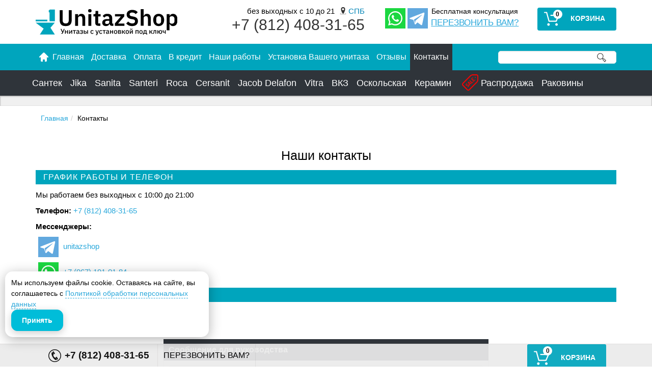

--- FILE ---
content_type: text/html; charset=utf-8
request_url: https://spb.unitazshop.ru/kontakty
body_size: 13900
content:
<!DOCTYPE html><html lang=ru-ru dir=ltr class='com_content view-article itemid-186 j34 mm-hover'><head><link href=kontakty rel=canonical /><link rel=icon href=https://spb.unitazshop.ru/favicon.ico type=image/x-icon><link rel=icon href=https://spb.unitazshop.ru/favicon.svg type=image/svg><base href=https://spb.unitazshop.ru/kontakty /><meta http-equiv=content-type content="text/html; charset=utf-8"/><meta name=keywords content="Контакты spb.UnitazShop.ru"/><meta name=description content="Контакты - магазин унитазов spb.UnitazShop.ru"/><title>Контакты - магазин унитазов spb.UnitazShop.ru</title><link href=/templates/t3_bs3_blank/favicon.ico rel="shortcut icon" type=image/vnd.microsoft.icon /><link rel=stylesheet href=/t3-assets/css/css-fb29e-24502.css media=all /><link rel=stylesheet href=/t3-assets/css/css-db3de-98064.css media=all /><style>.vmCartModule svg{fill:#fff}.cart_top .total_products,.cart_content .show_cart a{background:#fff}.vmCartModule{border-color:#fff}.vmCartModule a,.vmCartModule a:hover,.vmCartModule .product_name a,.vmCartModule .product_name a:hover,.cart_top .total strong,.cart_top .total strong:hover{color:#fff}@media screen and (max-width:524px){div#maximenuck151 ul.maximenuck li.maximenuck.nomobileck{display:none !important}}@media screen and (min-width:525px){div#maximenuck151 ul.maximenuck li.maximenuck.nodesktopck{display:none !important}}.vmCartModule svg{fill:#fff}.cart_top .total_products,.cart_content .show_cart a{background:#fff}.vmCartModule{border-color:#fff}.vmCartModule a,.vmCartModule a:hover,.vmCartModule .product_name a,.vmCartModule .product_name a:hover,.cart_top .total strong,.cart_top .total strong:hover{color:#fff}</style> <script src=/media/jui/js/jquery.min.js></script> <script src=/media/jui/js/jquery-noconflict.js></script> <script src=/media/jui/js/jquery-migrate.min.js></script> <script src=/plugins/system/imagesizer/lbscripts/lightbox2/lightbox.min.js></script> <script src="//api-maps.yandex.ru/2.0-stable/?load=package.full&lang=ru-RU"></script> <script src=/media/system/js/mootools-core.js></script> <script src=/media/system/js/core.js></script> <script src=/media/system/js/mootools-more.js></script> <script src=/media/system/js/caption.js></script> <script src="/media/com_rstbox/js/velocity.js?v=3.2.3"></script> <script src="/media/com_rstbox/js/velocity.ui.js?v=3.2.3"></script> <script src="/media/com_rstbox/js/engagebox.js?v=3.2.3"></script> <script src=/plugins/system/t3/base-bs3/bootstrap/js/bootstrap.js></script> <script src=/plugins/system/t3/base-bs3/js/jquery.tap.min.js></script> <script src=/plugins/system/t3/base-bs3/js/off-canvas.js></script> <script src=/plugins/system/t3/base-bs3/js/script.js></script> <script src=/plugins/system/t3/base-bs3/js/menu.js></script> <script src=/templates/t3_bs3_blank/js/script.js></script> <script src=/plugins/system/t3/base-bs3/js/nav-collapse.js></script> <script src=//ajax.googleapis.com/ajax/libs/jqueryui/1.9.2/jquery-ui.min.js></script> <script src="/components/com_virtuemart/assets/js/jquery.ui.autocomplete.html.js?vmver=9058"></script> <script src="/components/com_virtuemart/assets/js/jquery.noconflict.js?vmver=9058" async=async></script> <script src="/modules/mod_vm_cart/assets/js/update_cart.js?vmver=9058"></script> <script src=/media/jui/js/jquery.ui.core.min.js></script> <script src=/modules/mod_maximenuck/assets/maximenuck.js></script> <script src=/modules/mod_accordeonck/assets/mod_accordeonck.js></script> <script src=/modules/mod_accordeonck/assets/jquery.easing.1.3.js></script> <script>ymaps.ready(map6973773476151);function map6973773476151(){var myMap=new ymaps.Map('map6973773476151',{center:[59.934890999991,30.453905],zoom:15,type:'yandex#map'}),cluster=new ymaps.Clusterer(),collection=new ymaps.GeoObjectCollection(),bounds=myMap.getBounds();myMap.controls.add('typeSelector').add('mapTools',{left:5,top:5}).add('zoomControl',{left:35,top:5});cluster.add(new ymaps.Placemark([59.934891,30.453905],{iconContent:"UnitazShop - склад самовывоза",balloonContent:"",hintContent:"Профессиональный магазин грилей в Москве"},{preset:"twirl#redStretchyIcon"}));myMap.geoObjects.add(cluster);};jQuery(window).on('load',function(){new JCaption('img.caption');});jQuery(document).ready(function(){jQuery('.hasTooltip').tooltip({"html":true,"container":"body"});});jQuery(document).ready(function(jQuery){jQuery('#maximenuck151').DropdownMaxiMenu({fxtransition:'linear',dureeIn:0,dureeOut:0,menuID:'maximenuck151',testoverflow:'0',orientation:'horizontal',behavior:'mouseover',opentype:'fade',fxdirection:'normal',directionoffset1:'30',directionoffset2:'30',showactivesubitems:'0',ismobile:0,menuposition:'0',effecttype:'dropdown',topfixedeffect:'0',fxduration:250});});jQuery(document).ready(function(){jQuery('#accordeonck276').accordeonmenuck({fadetransition:false,eventtype:'click',transition:'linear',menuID:'accordeonck276',imageplus:'/modules/mod_accordeonck/assets/arrow-down.svg',imageminus:'/modules/mod_accordeonck/assets/up-arrow.svg',defaultopenedid:'',activeeffect:'',duree:500});});jQuery(document).ready(function(){jQuery('#accordeonck171').accordeonmenuck({fadetransition:false,eventtype:'click',transition:'linear',menuID:'accordeonck171',imageplus:'/modules/mod_accordeonck/assets/arrow-down.svg',imageminus:'/modules/mod_accordeonck/assets/up-arrow.svg',defaultopenedid:'',activeeffect:'',duree:500});});jQuery(document).ready(function(){jQuery('#accordeonck314').accordeonmenuck({fadetransition:false,eventtype:'click',transition:'linear',menuID:'accordeonck314',imageplus:'/modules/mod_accordeonck/assets/arrow-down.svg',imageminus:'/modules/mod_accordeonck/assets/up-arrow.svg',defaultopenedid:'',activeeffect:'',duree:500});});</script><meta name=viewport content="width=device-width, initial-scale=1.0, maximum-scale=1.0, user-scalable=no"/><meta name=format-detection content="telephone=yes"/><style type=text/stylesheet>
		@-webkit-viewport   { width: device-width; }
		@-moz-viewport      { width: device-width; }
		@-ms-viewport       { width: device-width; }
		@-o-viewport        { width: device-width; }
		@viewport           { width: device-width; }
	</style> <script>if(navigator.userAgent.match(/IEMobile\/10\.0/)){var msViewportStyle=document.createElement("style");msViewportStyle.appendChild(document.createTextNode("@-ms-viewport{width:auto!important}"));document.getElementsByTagName("head")[0].appendChild(msViewportStyle);}</script><meta name=HandheldFriendly content=true /><meta name=apple-mobile-web-app-capable content=YES /><meta http-equiv=X-UA-Compatible content="IE=edge"> <script src=/templates/t3_bs3_blank/js/wow.min.js></script> <!--[if lt IE 9]>
<script src="//html5shim.googlecode.com/svn/trunk/html5.js"></script>
<script type="text/javascript" src="/plugins/system/t3/base-bs3/js/respond.min.js"></script>
<![endif]--> </head><body><div class=t3-wrapper><div class=header-top><div class=container><div class=row><div class="col-sm-6 col-xs-12 small"> </div><div class="col-sm-6 col-xs-12 small"> </div> </div> </div> </div> <header id=t3-header class="container t3-header"><div class=call-mobile><div class=custom><div class=call-mobile-item><p><a title=Позвонить href=tel:+78124083165 rel=alternate>ПОЗВОНИТЬ</a></p></div></div></div><div class=header-mobile><div class=custom><div class=logo-mobile><p><a title=UnitazShop href=https://spb.unitazshop.ru/ rel=alternate><img src=/images/logo.svg alt=Лого width=100% /></a></p></div><div class=fhone-mobile><div class=fhone-number-small>без вых. с 10 до 21 <div class=city-select><div data-ebox-cmd=open data-ebox=3>⚑ СПБ</div></div></div><div class=fhone-number-mobile><a href=tel:+78124083165>+7 (812) 408-31-65</a></div><div class=call-back-mobile><p style="text-align: center;"><span style="text-decoration: underline;"><span style="font-size: 3.8vw;"><a class=zvonok href=#>ПЕРЕЗВОНИТЬ ВАМ?</a></span></span></p></div></div><div class=messengers-mobile><div class=messengers-mobile-big><a href=https://wa.me/79671910184 rel=alternate><img src=/images/whatsapp.svg alt=Whatsapp width=60 height=60 /></a><a href=https://telegram.me/unitazshop rel=alternate> <img src=/images/telegram.svg alt=telegram width=60 height=60 /></a></div><div class=messengers-mobile-medium><a href=https://wa.me/79671910184 rel=alternate><img src=/images/whatsapp.svg alt=Whatsapp width=50 height=50 /></a> <a href=https://telegram.me/unitazshop rel=alternate><img src=/images/telegram.svg alt=telegram width=50 height=50 /></a></div><div class=messengers-mobile-small><a href=https://wa.me/79671910184 rel=alternate><img src=/images/whatsapp.svg alt=Whatsapp width=40 height=40 /></a> <a href=https://telegram.me/unitazshop rel=alternate><img src=/images/telegram.svg alt=telegram width=40 height=40 /></a></div></div></div></div><div class=row><div class="col-md-3 col-sm-6 col-xs-12 logo"><div class=logo-image> <a href=/ title=UnitazShop> <img class=logo-img src=/images/logo.svg alt=UnitazShop /> <span>UnitazShop</span> </a> <small class=site-slogan>Унитазы с установкой под ключ</small> </div></div><div class="col-md-4 col-sm-6 col-xs-12 phone text-right"><div class=header-phone><div class=custom><div class=header-phone-left>без выходных с 10 до 21 <div class=city-select><div data-ebox-cmd=open data-ebox=3><img style="margin-top: 3px; margin-right: 3px; float: left;" src=/images/Delivery-Info-Fly-Samovivoz.svg alt="" width=15 height=15 />СПБ</div></div><p class=number><a href=tel:+78124083165><span class=ng-binding>+7 (812) 408-31-65</span></a></p></div></div></div></div><div class=header-phone2> </div><div class="col-md-3 col-sm-8 col-xs-12 block-search"><div class=header-search><div class=custom><div class=callback-messend><div class=callback-top><div class=callback-top-item><p style="text-align: center; font-size: 14px; margin: 1px;">Бесплатная консультация</p></div><p style="text-align: center;"><span style="text-decoration: underline;"><span style="font-size: 17px;"><a class=zvonok href=#>ПЕРЕЗВОНИТЬ ВАМ?</a></span></span></p></div><div class=messengers><a href=https://wa.me/79671910184 rel=alternate><img src=/images/whatsapp.svg alt=Whatsapp width=40 height=40 /></a> <a href=https://telegram.me/unitazshop rel=alternate><img src=/images/telegram.svg alt=telegram width=40 height=40 /></a></div></div></div></div></div><div class="col-md-2 col-sm-4 col-xs-12 block-cart"><div class="cart "> <jot cart s style=raw></jot><div class="vmCartModule " id=vmCartModule> <a href=/cart rel=nofollow> <svg version=1.1 id=Capa_1 xmlns=http://www.w3.org/2000/svg xmlns:xlink=http://www.w3.org/1999/xlink x=0px y=0px viewBox="0 0 459.529 459.529" style="enable-background:new 0 0 459.529 459.529;" width=30px height=30px xml:space=preserve> <g> <g> <path d="M17,55.231h48.733l69.417,251.033c1.983,7.367,8.783,12.467,16.433,12.467h213.35c6.8,0,12.75-3.967,15.583-10.2
			l77.633-178.5c2.267-5.383,1.7-11.333-1.417-16.15c-3.117-4.817-8.5-7.65-14.167-7.65H206.833c-9.35,0-17,7.65-17,17
			s7.65,17,17,17H416.5l-62.9,144.5H164.333L94.917,33.698c-1.983-7.367-8.783-12.467-16.433-12.467H17c-9.35,0-17,7.65-17,17
			S7.65,55.231,17,55.231z"/> <path d="M135.433,438.298c21.25,0,38.533-17.283,38.533-38.533s-17.283-38.533-38.533-38.533S96.9,378.514,96.9,399.764
			S114.183,438.298,135.433,438.298z"/> <path d="M376.267,438.298c0.85,0,1.983,0,2.833,0c10.2-0.85,19.55-5.383,26.35-13.317c6.8-7.65,9.917-17.567,9.35-28.05
			c-1.417-20.967-19.833-37.117-41.083-35.7c-21.25,1.417-37.117,20.117-35.7,41.083
			C339.433,422.431,356.15,438.298,376.267,438.298z"/> </g> </g> <g> </g> <g> </g> <g> </g> <g> </g> <g> </g> <g> </g> <g> </g> <g> </g> <g> </g> <g> </g> <g> </g> <g> </g> <g> </g> <g> </g> <g> </g> </svg><div class=cart_top><div class=total_products> 0 </div><div class=total> <span class=cart_empty>Корзина</span> </div></div></a> <div class=cart_content><div id=hiddencontainer style=" display: none; "><div class=vmcontainer><div class=product_row> <span class=quantity></span>&nbsp;x&nbsp;<span class=product_name></span> <div class=subtotal_with_tax style="float: right;"></div><div class=customProductData></div></div></div></div><div class=vm_cart_products><div class=vmcontainer> </div> </div><div class=total> </div><div class=cart_info> Корзина пуста</div><div class=show_cart> </div><div style=clear:both;></div><div class=payments_signin_button></div><noscript>
MOD_VIRTUEMART_CART_AJAX_CART_PLZ_JAVASCRIPT</noscript></div></div><jot cart e></jot> </div> </div> </div> </header> <nav id=t3-mainnav class="wrap navbar navbar-default t3-mainnav"><div class=container><div class=navbar-header> <button type=button class=navbar-toggle data-toggle=collapse data-target=.t3-navbar-collapse> <i class="fa fa-bars"></i> </button> <button class="btn btn-primary off-canvas-toggle  hidden-lg hidden-md hidden-sm" type=button data-pos=left data-nav=#t3-off-canvas data-effect=off-canvas-effect-4><div class=fa-bars></div><span class=canvas-title>Меню</span> </button><div id=t3-off-canvas class="t3-off-canvas  hidden-lg hidden-md hidden-sm"><div class=t3-off-canvas-header><p class=t3-off-canvas-header-title>Навигация</p><button type=button class=close data-dismiss=modal aria-hidden=true>&times;</button> </div><div class=t3-off-canvas-body><div class="t3-module module " id=Mod99><div class=module-inner><div class=module-ct><form action=/search method=get class="navbar-form navbar-right col-sm-3"><div class=search> <input style="height:16px;vertical-align :middle;" name=keyword id=mod_virtuemart_search maxlength=100 alt=Поиск class=inputbox type=text value=" " onblur="if(this.value=='') this.value=' ';" onfocus="if(this.value==' ') this.value='';"/><input style="vertical-align :middle;height:16px;border: 1px solid #CCC;" type=image value=Поиск class=button src=https://spb.unitazshop.ru//templates/t3_bs3_blank/images/search.svg onclick=this.form.keyword.focus(); /></div><input type=hidden name=limitstart value=0 /> <input type=hidden name=option value=com_virtuemart /> <input type=hidden name=view value=category /> </form></div></div></div><div class="t3-module module " id=Mod276><div class=module-inner><div class=module-ct><div class="accordeonck "><ul class=menu id=accordeonck276> <li id=item-661 class="accordeonck item-661 level1 " data-level=1><a class="" href=/><img src=/images/menuimage/homepage.svg alt="На главную"/><span class=image-title>На главную</span> </a></li><li id=item-678 class="accordeonck item-678 level1 " data-level=1><a class="" href=/rasprodazha-unitazov><img src=/images/menuimage/sale.svg alt=Распродажа /><span class=image-title>Распродажа</span> </a></li><li id=item-713 class="accordeonck item-713 level1 " data-level=1><a class="" href=/top-20-samykh-populyarnykh-unitazov>ТОП 20 Самых популярных</a></li></ul></div></div></div></div><div class="t3-module module " id=Mod171><div class=module-inner><p class="module-title "><span>Каталог унитазов</span></p><div class=module-ct><div class="accordeonck "><ul class=menu id=accordeonck171> <li id=item-679 class="accordeonck item-679 level1 " data-level=1><a class="separator " href=javascript:void(0);><span class="">ПО ЦЕНЕ</span></a></li><li id=item-680 class="accordeonck item-680 level1 " data-level=1><a class="" href=/nedorogie-unitazy-po-tsene-do-9000r>➤ Недорогие до 8000р</a></li><li id=item-681 class="accordeonck item-681 level1 " data-level=1><a class="" href=/unitazy-po-tsene-ot-9-do-15-t-r>➤ Средние от 8 до 15 т.р</a></li><li id=item-682 class="accordeonck item-682 level1 " data-level=1><a class="" href=/unitazy-po-tsene-ot-15-do-30-t-r>➤ Люкс от 15 до 30 т.р</a></li><li id=item-683 class="accordeonck item-683 level1 " data-level=1><a class="" href=/premium-unitazy-po-tsene-ot-30-t-r>➤ Премиум от 30 т.р</a></li><li id=item-684 class="accordeonck item-684 level1 " data-level=1><a class="separator " href=javascript:void(0);><span class="">ПО ПРОИЗВОДИТЕЛЮ</span></a></li><li id=item-753 class="accordeonck item-753 level1 " data-level=1><a class="" href=/unitazy-volgogradskij-keramicheskij-zavod>➤ Волгоградский Керамический Завод</a></li><li id=item-685 class="accordeonck item-685 level1 " data-level=1><a class="" href=/unitazy-santek>➤ Сантек</a></li><li id=item-756 class="accordeonck item-756 level1 " data-level=1><a class="" href=/unitazy-santeri>➤ Santeri</a></li><li id=item-686 class="accordeonck item-686 level1 " data-level=1><a class="" href=/unitazy-jika>➤ Jika</a></li><li id=item-687 class="accordeonck item-687 level1 " data-level=1><a class="" href=/unitazy-roca>➤ Roca</a></li><li id=item-688 class="accordeonck item-688 level1 " data-level=1><a class="" href=/unitazy-sanita>➤ Sanita</a></li><li id=item-689 class="accordeonck item-689 level1 " data-level=1><a class="" href=/unitazy-cersanit>➤ Cersanit</a></li><li id=item-696 class="accordeonck item-696 level1 " data-level=1><a class="" href=/unitazy-jacob-delafon>➤ Jacob Delafon</a></li><li id=item-697 class="accordeonck item-697 level1 " data-level=1><a class="" href=/unitazy-vitra>➤ Vitra</a></li><li id=item-690 class="accordeonck item-690 level1 " data-level=1><a class="" href=/unitazy-oskolskaya-keramika>➤ Оскольская керамика</a></li><li id=item-704 class="accordeonck item-704 level1 " data-level=1><a class="" href=/unitazy-keramin>➤ Керамин</a></li></ul></div></div></div></div><div class="t3-module module " id=Mod314><div class=module-inner><div class=module-ct><div class="accordeonck "><ul class=menu id=accordeonck314> <li id=item-706 class="accordeonck item-706 level1 " data-level=1><a class="" href=/rakoviny>РАКОВИНЫ</a></li></ul></div></div></div></div><div class="t3-module module " id=Mod163><div class=module-inner><p class="module-title "><span>Информация</span></p><div class=module-ct><ul class="nav nav-pills nav-stacked menu"> <li class=item-547><a href=/dostavka-po-spb-i-oblasti class="">Доставка по СПБ и Области </a></li><li class=item-550><a href=/pokupka-v-kredit class="">Покупка в кредит </a></li><li class=item-551><a href=/sposoby-oplaty class="">Способы оплаты </a></li><li class=item-693><a href=/garantiya class="">Гарантия </a></li><li class=item-692><a href=/nashi-raboty class="">Наши работы </a></li><li class=item-751><a href=/ustanovka-unitazov-tsena-za-rabotu class="">Установка Вашего унитаза </a></li><li class=item-549><a href=/otzyvy-o-magazine class="">Отзывы </a></li><li class=item-749><a href=/rabota-santekhnikom-v-sankt-peterburge class="">Вакансии</a></li><li class="item-548 current active"><a href=/kontakty class="">Контакты </a></li></ul></div></div></div></div></div></div><div class="t3-navbar-collapse navbar-collapse collapse"></div><div class="t3-navbar navbar-collapse collapse"><div class=t3-megamenu data-responsive=true><ul itemscope itemtype=http://www.schema.org/SiteNavigationElement class="nav navbar-nav level0"> <li itemprop=name data-id=121 data-level=1> <a itemprop=url class="" href=/ data-target=#><img class="" src=/images/menuimage/homepage.svg alt=Главная /><span class=image-title>Главная</span> </a> </li> <li itemprop=name data-id=513 data-level=1> <a itemprop=url class="" href=/dostavka-po-spb-i-oblasti data-target=#>Доставка </a> </li> <li itemprop=name data-id=572 data-level=1> <a itemprop=url class="" href=/sposoby-oplaty data-target=#>Оплата</a> </li> <li itemprop=name data-id=514 data-level=1> <a itemprop=url class="" href=/pokupka-v-kredit data-target=#>В кредит </a> </li> <li itemprop=name data-id=512 data-level=1> <a itemprop=url class="" href=/nashi-raboty data-target=#>Наши работы </a> </li> <li itemprop=name data-id=750 data-level=1> <a itemprop=url class="" href=/ustanovka-unitazov-tsena-za-rabotu data-target=#>Установка Вашего унитаза </a> </li> <li itemprop=name data-id=553 data-level=1> <a itemprop=url class="" href=/otzyvy-o-magazine data-target=#>Отзывы </a> </li> <li itemprop=name class="current active" data-id=186 data-level=1> <a itemprop=url class="" href=/kontakty data-target=#>Контакты </a> </li> </ul> </div> </div><div class=top-search><form action=/search method=get class="navbar-form navbar-right col-sm-3"><div class=search> <input style="height:16px;vertical-align :middle;" name=keyword id=mod_virtuemart_search maxlength=100 alt=Поиск class=inputbox type=text value=" " onblur="if(this.value=='') this.value=' ';" onfocus="if(this.value==' ') this.value='';"/><input style="vertical-align :middle;height:16px;border: 1px solid #CCC;" type=image value=Поиск class=button src=https://spb.unitazshop.ru//templates/t3_bs3_blank/images/search.svg onclick=this.form.keyword.focus(); /></div><input type=hidden name=limitstart value=0 /> <input type=hidden name=option value=com_virtuemart /> <input type=hidden name=view value=category /> </form></div></div></nav><div class=top-menu-bg><div class=top-menu> <!--[if lte IE 7]>
			<link href="/modules/mod_maximenuck/themes/blank/css/ie7.css" rel="stylesheet" type="text/css" />
			<![endif]--><div class="maximenuckh ltr" id=maximenuck151 style=z-index:10;><div class=maxiroundedleft></div><div class=maxiroundedcenter><ul class=" hidden-xs maximenuck"> <li data-level=1 class="maximenuck item596 first level1 " style="z-index : 12000;"><a class="maximenuck " href=/unitazy-santek><span class=titreck>Сантек</span></a> </li><li data-level=1 class="maximenuck item662 level1 " style="z-index : 11999;"><a class="maximenuck " href=/unitazy-jika><span class=titreck>Jika</span></a> </li><li data-level=1 class="maximenuck item664 level1 " style="z-index : 11998;"><a class="maximenuck " href=/unitazy-sanita><span class=titreck>Sanita</span></a> </li><li data-level=1 class="maximenuck item757 level1 " style="z-index : 11997;"><a class="maximenuck " href=/unitazy-santeri><span class=titreck>Santeri</span></a> </li><li data-level=1 class="maximenuck item663 level1 " style="z-index : 11996;"><a class="maximenuck " href=/unitazy-roca><span class=titreck>Roca</span></a> </li><li data-level=1 class="maximenuck item665 level1 " style="z-index : 11995;"><a class="maximenuck " href=/unitazy-cersanit><span class=titreck>Cersanit</span></a> </li><li data-level=1 class="maximenuck item694 level1 " style="z-index : 11994;"><a class="maximenuck " href=/unitazy-jacob-delafon><span class=titreck>Jacob Delafon</span></a> </li><li data-level=1 class="maximenuck item695 level1 " style="z-index : 11993;"><a class="maximenuck " href=/unitazy-vitra><span class=titreck>Vitra</span></a> </li><li data-level=1 class="maximenuck item754 level1 " style="z-index : 11992;"><a class="maximenuck " href=/unitazy-volgogradskij-keramicheskij-zavod><span class=titreck>ВКЗ</span></a> </li><li data-level=1 class="maximenuck item666 level1 " style="z-index : 11991;"><a class="maximenuck " href=/unitazy-oskolskaya-keramika><span class=titreck>Оскольская</span></a> </li><li data-level=1 class="maximenuck item703 level1 " style="z-index : 11990;"><a class="maximenuck " href=/unitazy-keramin><span class=titreck>Керамин</span></a> </li><li data-level=1 class="maximenuck item659 level1 " style="z-index : 11989;"><a class="maximenuck " href=/rasprodazha-unitazov><img src=/images/menuimage/sale.svg alt=Распродажа style="display: block; margin: 0 auto;"/><span class=titreck>Распродажа</span> </a> </li><li data-level=1 class="maximenuck item705 last level1 " style="z-index : 11988;"><a class="maximenuck " href=/rakoviny><span class=titreck>Раковины</span></a></li> </ul> </div><div class=maxiroundedright></div><div style=clear:both;></div></div></div></div><div class=top-bg></div><div class="slider  hidden-xs"> </div><div class="breadcrumbs small"><div class=container> <jot breadcrumbs s style=JAxhtml></jot><ol class="breadcrumb "> <li class=active><span class=hasTooltip><i class="fa fa-map-marker" data-toggle=tooltip title="Вы здесь: "></i></span></li><li><a href=/ class=pathway>Главная</a><span class=divider>|</span></li><li><span>Контакты</span></li></ol><jot breadcrumbs e></jot> </div> </div> <noindex><div class="container t3-mainbody"> </div> </noindex><div id=t3-mainbody class="container t3-mainbody"><div class=row><div id=t3-content class="t3-content col-xs-12"><div class=item-page itemscope itemtype=http://schema.org/Article><meta itemprop=inLanguage content=ru-RU /><div itemprop=articleBody><h1 style="text-align: center;">Наши контакты</h1><p style="background: #00a5bd none repeat scroll 0px 0px; color: white; display: block; font-size: 16px; letter-spacing: 1px; padding: 3px 15px; text-transform: uppercase; text-align: left;">График работы и телефон</p><p style="text-align: left;">Мы работаем без выходных с 10:00 до 21:00</p><p style="text-align: left;"><strong>Телефон:</strong> <a href=tel:+78124083165 rel=alternate>+7 (812) 408-31-65</a></p><p style="text-align: left;"><strong>Мессенджеры:<br /></strong></p><p style="text-align: left;"><a href=https://telegram.me/unitazshop rel=alternate><img style="margin-right: 5px; margin-left: 5px;" src=/images/telegram.svg alt=telegram width=40 height=40 /> unitazshop</a></p><p style="text-align: left;"><a href=https://wa.me/79671910184 rel=alternate><img style="margin-right: 5px; margin-left: 5px;" src=/images/whatsapp.svg alt=Whatsapp width=40 height=40 /> +7 (967) 191-01-84</a></p><p style="background: #00a5bd none repeat scroll 0px 0px; color: white; display: block; font-size: 16px; letter-spacing: 1px; padding: 3px 15px; text-transform: uppercase; text-align: left;">E-mail</p><p style="text-align: left;"><strong>@ Email:</strong> <span id=cloak52997>Этот адрес электронной почты защищён от спам-ботов. У вас должен быть включен JavaScript для просмотра.</span><script>document.getElementById('cloak52997').innerHTML='';var prefix='&#109;a'+'i&#108;'+'&#116;o';var path='hr'+'ef'+'=';var addy52997='&#105;nf&#111;'+'&#64;';addy52997=addy52997+'&#117;n&#105;t&#97;zsh&#111;p'+'&#46;'+'r&#117;';var addy_text52997='&#105;nf&#111;'+'&#64;'+'&#117;n&#105;t&#97;zsh&#111;p'+'&#46;'+'r&#117;';document.getElementById('cloak52997').innerHTML+='<a '+path+'\''+prefix+':'+addy52997+'\' rel=alternate>'+addy_text52997+'<\/a>';</script></p><p style="text-align: left;"> </p><div id=form_container style="text-align: left;"> </div><p style="text-align: left;"> </p><p style="background: #00a5bd none repeat scroll 0px 0px; color: white; display: block; font-size: 16px; letter-spacing: 1px; padding: 3px 15px; text-transform: uppercase; text-align: left;">Наш адрес</p><p style="text-align: left;">195213 г.Санкт-Петербург, улица Латышских Стрелков 31В</p><p style="text-align: left;"><div class=moduletable><div class=ymaps id=map6973773476151 style=width:100%;height:300px;></div></div></p></div></div></div></div></div><div class=recent-mod> </div> <noindex><div class=mod-promo3> </div><div class=mod-promo2> </div><div class=mod-promo4> </div><div class=mod-promo5> </div> </noindex><footer id=t3-footer class="wrap t3-footer"><div class=container><div class="t3-spotlight t3-footnav  row"><div class=" col-lg-3 col-md-3 col-sm-6 col-xs-12"><div class="t3-module module " id=Mod122><div class=module-inner><p class="module-title "><span>О магазине</span></p><div class=module-ct><div class=custom><div><strong>spb.UnitazShop.ru</strong> - Доставка, установка и замена унитазов в Санкт-Петербурге "под ключ" с опытом работы более 10 лет<br /><div>Телефон: <span style="font-size: 12pt;"><strong><a href=tel:+78124083165 rel=alternate>+7 (812) 408-31-65</a></strong></span></div><div>Адрес: 195213 г.Санкт-Петербург, улица Латышских Стрелков 31В</div><p>Email: <a href="mailto: info@unitazshop.ru" rel=alternate>info@unitazshop.ru</a></p><p><a href=https://wa.me/79671910184 rel=alternate><img style="margin: 5px;" src=/images/whatsapp.svg alt=Whatsapp width=50 height=50 /></a><a href=https://telegram.me/unitazshop rel=alternate><img style="margin-bottom: 5px; margin-top: 5px;" src=/images/telegram.svg alt=telegram width=50 height=50 /></a></p></div><p> </p></div></div></div></div></div><div class=" col-lg-3 col-md-3 col-sm-6 col-xs-12"><div class="t3-module module " id=Mod123><div class=module-inner><p class="module-title "><span>Покупателям</span></p><div class=module-ct><div class=custom><p><a href=/kontakty>Контакты</a></p><p><a href=/rabota-santekhnikom-v-sankt-peterburge>Вакансии</a></p><p><a href=/dostavka-po-spb-i-oblasti>Доставка по СПБ и области</a></p><p><a href=/nashi-raboty>Наши работы</a></p><p><a href=/ustanovka-unitazov-tsena-za-rabotu>Установка Вашего унитаза</a></p><p><a href=/otzyvy-o-magazine>Отзывы</a></p><p><a href=/sposoby-oplaty>Способы оплаты</a></p><p><a href=/garantiya>Гарантия</a></p><p><a title="Наш канал на YouTube" href=https://www.youtube.com/channel/UCCwZO0eHv81cvoG0nhQnF8w target=_blank rel=alternate><img style="margin-bottom: 5px; margin-top: 5px;" src=/images/youtube.svg alt="Наш канал на YouTube" width=45 height=45 /></a><a title="Мы Вконтакте" href=https://vk.com/unitazshop target=_blank rel=alternate><img style="margin: 5px;" src=/images/vk.svg alt="Мы Вконтакте" width=45 height=45 /></a><a title="Мы в Одноклассниках" href=https://ok.ru/group/56631458922671 target=_blank rel=alternate><img style="margin-top: 5px; margin-bottom: 5px;" src=/images/odnoklassniki.svg alt="Мы Вконтакте" width=45 height=45 /></a><a href=https://www.tiktok.com/@unitazshop target=_blank rel=alternate><img style="margin: 5px;" src=/images/tiktok.svg alt="Мы в TikTok" width=45 height=45 /></a></p><p><a title="Яндекс Дзен" href=https://zen.yandex.ru/id/5e942c499bd3be634aaf57e7 target=_blank rel=alternate><img style="margin-top: 5px;" src=/images/yandex_zen_white.svg alt="Яндекс Дзен" width=160 height=35 /></a></p></div></div></div></div></div><div class=" col-lg-3 col-md-3  col-sm-6 hidden-sm   col-xs-12 hidden-xs "><div class="t3-module module " id=Mod153><div class=module-inner><p class="module-title "><span>Правовая информация</span></p><div class=module-ct><div class=custom><p><a href=/vozvrat-tovara>Возврат товара</a></p><p><a href=/politika-khraneniya-i-obrabotki-personalnykh-dannykh>Политика хранения и обработки персональных данных</a></p><p><a href=/polzovatelskoe-soglashenie>Пользовательское соглашение</a></p><p><a href=/pokupka-v-kredit>Покупка в кредит от нашего партнера "ТБанка"</a></p><p><a title=ТБанк href=/pokupka-v-kredit rel=alternate><img style="margin: 3px;" src=/images/tbank.svg alt=ТБанк width=100 height=50 /></a></p><div style="margin: 5px;"><iframe src="https://yandex.ru/sprav/widget/rating-badge/158848764137?type=rating" width=150 height=50 frameborder=0></iframe></div></div></div></div></div></div><div class=" col-lg-3 col-md-3  col-sm-4 hidden-sm   col-xs-12 hidden-xs "><div class="t3-module module " id=Mod126><div class=module-inner><p class="module-title "><span>Юридическая информация</span></p><div class=module-ct><div class=custom><p>ИП Чильдинов Илья Николаевич</p><p>ИНН: 250817992536</p><p>ОГРНИП: 322508100385587</p><p> </p><p>Оплата заказа картой МИР, СБП, Visa, Mastercard</p><p><img src=/images/paykeeper2.jpg alt=paykeeper width=200 height=90 /></p></div></div></div></div></div></div></div><section class=t3-copyright><div class=container><div class=row><div class="col-md-12 copyright  hidden-xs"><div class=custom><p>Вся информация на этом интернет-сайте носит исключительно информационный характер и не является публичной офертой, определяемой положениями Статьи 437 (2) Гражданского кодекса РФ</p></div></div></div></div></section></footer><div id=back-to-top data-spy=affix data-offset-top=300 class="back-to-top hidden-xs hidden-sm affix-top"> <button class="btn btn-primary" title="Back to Top"><div class=angle-up></div></button> </div> <script>(function($){$('#back-to-top').on('click',function(){$("html, body").animate({scrollTop:0},500);return false});})(jQuery);</script><div id=BottomPanelPad class=BottomPanelPad><div id=BottomPanel class=bottompanel><div id=Bottomcontacts class=Bottomcontacts> <a href=tel:+78124083165>+7 (812) 408-31-65</a> </div><div id=Bottomcontacts2 class=Bottomcontacts><p style="text-align: center;"><a class=zvonok href=#>ПЕРЕЗВОНИТЬ ВАМ?</a></p></div><div id=cart-bottom> <jot cart-bottom s style=container></jot><div class="vmCartModule " id=vmCartModule> <a href=/cart rel=nofollow> <svg version=1.1 id=Capa_1 xmlns=http://www.w3.org/2000/svg xmlns:xlink=http://www.w3.org/1999/xlink x=0px y=0px viewBox="0 0 459.529 459.529" style="enable-background:new 0 0 459.529 459.529;" width=30px height=30px xml:space=preserve> <g> <g> <path d="M17,55.231h48.733l69.417,251.033c1.983,7.367,8.783,12.467,16.433,12.467h213.35c6.8,0,12.75-3.967,15.583-10.2
			l77.633-178.5c2.267-5.383,1.7-11.333-1.417-16.15c-3.117-4.817-8.5-7.65-14.167-7.65H206.833c-9.35,0-17,7.65-17,17
			s7.65,17,17,17H416.5l-62.9,144.5H164.333L94.917,33.698c-1.983-7.367-8.783-12.467-16.433-12.467H17c-9.35,0-17,7.65-17,17
			S7.65,55.231,17,55.231z"/> <path d="M135.433,438.298c21.25,0,38.533-17.283,38.533-38.533s-17.283-38.533-38.533-38.533S96.9,378.514,96.9,399.764
			S114.183,438.298,135.433,438.298z"/> <path d="M376.267,438.298c0.85,0,1.983,0,2.833,0c10.2-0.85,19.55-5.383,26.35-13.317c6.8-7.65,9.917-17.567,9.35-28.05
			c-1.417-20.967-19.833-37.117-41.083-35.7c-21.25,1.417-37.117,20.117-35.7,41.083
			C339.433,422.431,356.15,438.298,376.267,438.298z"/> </g> </g> <g> </g> <g> </g> <g> </g> <g> </g> <g> </g> <g> </g> <g> </g> <g> </g> <g> </g> <g> </g> <g> </g> <g> </g> <g> </g> <g> </g> <g> </g> </svg><div class=cart_top><div class=total_products> 0 </div><div class=total> <span class=cart_empty>Корзина</span> </div></div></a> <div class=cart_content><div id=hiddencontainer style=" display: none; "><div class=vmcontainer><div class=product_row> <span class=quantity></span>&nbsp;x&nbsp;<span class=product_name></span> <div class=subtotal_with_tax style="float: right;"></div><div class=customProductData></div></div></div></div><div class=vm_cart_products><div class=vmcontainer> </div> </div><div class=total> </div><div class=cart_info> Корзина пуста</div><div class=show_cart> </div><div style=clear:both;></div><div class=payments_signin_button></div><noscript>
MOD_VIRTUEMART_CART_AJAX_CART_PLZ_JAVASCRIPT</noscript></div></div> <script id=vm.CartModule.UpdateModule_js>jQuery(document).ready(function(){jQuery("body").live("updateVirtueMartCartModule",function(e){jQuery("#vmCartModule").updateVirtueMartCartModule();});});</script> <jot cart-bottom e></jot> </div> </div> </div> </div> <script>function collapsElement(id){if(document.getElementById(id).style.display!="none"){document.getElementById(id).style.display='none';}
else{document.getElementById(id).style.display='';}}</script> <script>;(function($){$(document).on('click','a[href^=#]',function(){$('html, body').animate({scrollTop:$('a[name="'+this.hash.slice(1)+'"]').offset().top},800);return false;});})(jQuery);</script> <script src=/jbcallme/js/jquery.jbform.js></script><link rel=stylesheet href=/jbcallme/css/jquery.jbform.css> <script>jQuery(document).ready(function($){$('.my_button').jbform({key:"75171876e95ba5cc1ac5e8ff1d19b84c",title:"Бесплатная консультация",copyright:false,success:"Ваше сообщение отправлено",postfix:"callme_order4",fields:{tel:{type:"tel",required:true,label:"Укажите Ваш телефон",placeholder:"Мы свяжемся с Вами в ближайшее время"},agreement_2:{type:"checkbox",label:"Я принимаю условия обработки и хранения моих персональных данных <a href=politika-khraneniya-i-obrabotki-personalnykh-dannykh target=_blank>политика конфиденциальности</a>",checked:false,value:"Да",required:true},submit:{type:"submit",value:"ОТПРАВИТЬ"}},onShow:function(){$('#jbForm_callme_order [name=tel]').mask('+7 (999) 999-99-99');},onSendSuccess:function(){yaCounter57161509.reachGoal('jbc_send4');return true;}});});</script> <script>jQuery(document).ready(function($){$('.zvonok').jbform({key:"8a5b49faba013f22b972cc66612600dd",title:"Заказ обратного звонка",captcha:true,postfix:"callme_order",fields:{name:{type:"text",required:true,placeholder:"Ваше имя"},tel:{type:"tel",required:true,placeholder:"Ваш номер телефона"},agreement:{type:"checkbox",label:"Я принимаю условия обработки и хранения моих персональных данных <a href=politika-khraneniya-i-obrabotki-personalnykh-dannykh target=_blank>политика конфиденциальности</a>",value:"Да",checked:false,required:true},submit:{type:"submit",value:"Перезвоните мне"}},onShow:function(){$('#jbForm_callme_order [name=tel]').mask('+7 (999) 999-99-99');},onSendSuccess:function(){yaCounter57161509.reachGoal('jbc_send2');return true;}});});</script> <script>jQuery(document).ready(function($){$('.fastzakaz').jbform({key:"0293eff40d6773bdaa303be3083280be",title:"Покупка в 1 клик",postfix:"callme_order2",fields:{product:{type:"hidden"},name:{type:"text",required:true,placeholder:"Ваше имя"},tel:{type:"tel",required:true,placeholder:"Ваш номер телефона"},textarea_4:{type:"textarea",placeholder:"Если у Вас есть пожелания к заказу, напишите их здесь"},agreement:{type:"checkbox",label:"Я принимаю условия обработки и хранения моих персональных данных <a href=politika-khraneniya-i-obrabotki-personalnykh-dannykh target=_blank>политика конфиденциальности</a>",value:"Да",checked:false,required:true},submit:{type:"submit",value:"Оформить заказ"}},onShow:function(){yaCounter57161509.reachGoal('jbc_open');return true;},onSendSuccess:function(){yaCounter57161509.reachGoal('jbc_send');return true;}});});</script> <script>jQuery(document).ready(function($){$('.fastcredit').jbform({key:"8c6b34b085b3f152a8aa093e3c8b5f39",title:"Заявка на покупку в кредит",postfix:"callme_credit",fields:{product:{type:"hidden"},name:{type:"text",required:true,placeholder:"Ваше имя"},tel:{type:"tel",required:true,placeholder:"Ваш номер телефона"},agreement:{type:"checkbox",label:"Я принимаю условия обработки и хранения моих персональных данных <a href=politika-khraneniya-i-obrabotki-personalnykh-dannykh target=_blank>политика конфиденциальности</a>",value:"Да",checked:false,required:true},textarea_4:{type:"textarea",label:"Информация",placeholder:"После отправки заявки, наш менеджер свяжется с Вами для обсуждения деталей заказа. ",readonly:true},submit:{type:"submit",value:"Отправить"}},onShow:function(){$('#jbForm_callme_credit [name=tel]').mask('+7 (999) 999-99-99');}});});</script> <script>jQuery(document).ready(function($){$('.needchip').jbform({key:"8abdf1d4b3ca73aabe59de13a6a198d7",title:"Пришлите нам ссылкку и мы снизим цену!",postfix:"callme_order3",fields:{name:{type:"text",required:true,placeholder:"Ваше имя"},tel:{type:"text",required:true,placeholder:"Ваш номер телефона"},text_2:{type:"text",required:true,placeholder:"Ссылка на товар"},agreement:{type:"checkbox",label:"Я принимаю условия обработки и хранения моих персональных данных <a href=politika-khraneniya-i-obrabotki-personalnykh-dannykh target=_blank>политика конфиденциальности</a>",value:"Да",checked:false,required:true},submit:{type:"submit",value:"Отправить"}}});});</script> <script>jQuery(document).ready(function($){$('#form_container').jbform({modal:false,key:"e352969970a1a6024fe8afcb0e4b4fdc",title:"Сообщение для руководства",captcha:true,copyright:false,postfix:"callme_director",fields:{name:{type:"text",required:true,placeholder:"Ваше имя"},tel:{type:"email",required:true,placeholder:"Ваш e-mail"},textarea_2:{type:"textarea",label:"Сообщение",placeholder:"Напишите Ваше сообщение"},agreement:{type:"checkbox",label:"Я принимаю условия обработки и хранения моих персональных данных <a href=politika-khraneniya-i-obrabotki-personalnykh-dannykh target=_blank>политика конфиденциальности</a>",value:"Да",checked:false,required:true},submit:{type:"submit",value:"Отправить"}},onShow:function(){yaCounter55871083.reachGoal('jbc_open3');return true;},onSendSuccess:function(){yaCounter57161509.reachGoal('jbc_send3');return true;}});});</script> <script>(function(m,e,t,r,i,k,a){m[i]=m[i]||function(){(m[i].a=m[i].a||[]).push(arguments)};m[i].l=1*new Date();k=e.createElement(t),a=e.getElementsByTagName(t)[0],k.async=1,k.src=r,a.parentNode.insertBefore(k,a)})
(window,document,"script","https://mc.yandex.ru/metrika/tag.js","ym");ym(57161509,"init",{clickmap:true,trackLinks:true,accurateTrackBounce:true,webvisor:true});</script><noscript><div><img src=https://mc.yandex.ru/watch/57161509 style="position:absolute; left:-9999px;" alt=""/></div></noscript> <script>(function(d,w,c,e,l){w[c]=w[c]||'2rPWGbjArh2IOmdpEPGnIXDsBRuw71ia';w[e]=w[e]||'antisov.ru';w[l]=w[l]||1;var s=document.createElement('script');s.type='text/javascript';s.src='https://cdn.'+w[e]+'/advisor.js';s.async=true;try{d.getElementsByTagName('head')[0].appendChild(s);}catch(e){}})(document,window,'AdvisorApiToken','AdvisorHost','AdvisorSecure');</script><style>.cookie-notification{position:fixed;left:10px;margin:0 auto;;max-width:400px;width:90%;background:#fff;color:#000;padding:12px;border-radius:15px;box-shadow:0 5px 25px rgba(0,0,0,0.3);z-index:1000;font-family:'Segoe UI',Tahoma,Geneva,Verdana,sans-serif;bottom:58px !important;transition:bottom 0.8s cubic-bezier(0.68,-0.55,0.265,1.55);}.cookie-content{display:flex;align-items:center;flex-wrap:wrap;gap:15px}.cookie-text{flex:1;min-width:300px;font-size:14px;line-height:1.5;word-wrap:break-word;overflow-wrap:break-word;hyphens:auto}.cookie-text a{color:#2aa8db;text-decoration:none;transition:all 0.3s ease;border-bottom:1px dashed #2aa8db;padding-bottom:1px}.cookie-text a:hover{color:#208bb6;border-bottom:1px solid #208bb6}.cookie-button{background:#00bdd9;color:#fff;border:1px solid #00bdd9;border-radius:12px;padding:10px 20px;font-weight:600;cursor:pointer;transition:all 0.4s ease;box-shadow:0 4px 15px rgba(0,0,0,0.2);font-size:14px}.cookie-button:hover{transform:translateY(-3px);box-shadow:0 7px 20px rgba(0,0,0,0.3)}.cookie-button:active{transform:translateY(1px)}@media (max-width:768px){.cookie-notification{width:100% !important;max-width:100% !important;border-radius:0;left:0 !important;right:0 !important;transform:none !important;top:auto !important;bottom:0 !important}.cookie-content{flex-direction:column;text-align:center}.cookie-button{order:-1;margin-bottom:-5px;width:100%}.cookie-text{order:1}}</style><div id=cookieNotification class=cookie-notification><div class=cookie-content><div class=cookie-text> Мы используем файлы cookie. Оставаясь на сайте, вы соглашаетесь с <a href=/politika-khraneniya-i-obrabotki-personalnykh-dannykh target=_blank>Политикой обработки персональных данных</a> </div><button id=cookieAccept class=cookie-button>Принять</button> </div> </div> <script>document.addEventListener('DOMContentLoaded',function(){const cookieNotification=document.getElementById('cookieNotification');const cookieAccept=document.getElementById('cookieAccept');let shouldShow=true;if(localStorage.getItem('cookieAccepted')==='true'){shouldShow=false;}
if(shouldShow){setTimeout(()=>{cookieNotification.style.display='block';cookieNotification.style.bottom='0';;},1000);}else{cookieNotification.style.display='none';}
cookieAccept.addEventListener('click',function(){localStorage.setItem('cookieAccepted','true');cookieNotification.style.bottom='-300px';;setTimeout(()=>{cookieNotification.style.display='none';},100);});});</script><div class=rstboxes data-t=71e7098b8a7cd48503576a198694c9d2 data-baseurl=https://spb.unitazshop.ru/ data-site=bd5c92e38130444b682bf8129460cea0 data-debug=0><div id=rstbox_1 class="rstbox rstbox_top-left rstbox_module   rstbox_shd_1 formVer" data-settings='{"delay":"0","transitionin":"rstbox.slideUpIn","transitionout":"rstbox.slideUpOut","duration":"400","autohide":"1","closeopened":"0","preventpagescroll":"0","log":"1","testmode":"0","autoclose":false,"triggerelement":null,"triggerpreventdefault":"1"}' data-trigger=onclick data-cookietype=never data-cookie=30 data-title="Фильтр товаров" style="max-width:350px;height:auto;background-color:rgba(255, 255, 255, 1);color:rgba(51, 51, 51, 1);border:solid 5px rgba(0, 165, 189, 1);border-radius:0px;padding:10px;z-index:99999"> <a data-ebox-cmd=closeKeep class="rstbox-close rstbox_clbtn_default" href=#>&times;</a> <div class=rstbox-container><div class=rstbox-content><div id=sidebar-categories-main-title>Унитазы по категориям</div><ul class="nav nav-pills nav-stacked menu"> <li class=item-712><a href=/top-20-samykh-populyarnykh-unitazov class=""><img src=/images/trophy.svg alt="ТОП 20 Самых популярных Унитазов"/><span class=image-title>ТОП 20 Самых популярных Унитазов</span></a></li><li class="item-720 divider"><span class="separator ">По цене</span> </li><li class=item-677><a href=/nedorogie-unitazy-po-tsene-do-9000r class="">Недорогие до 9000р</a></li><li class=item-676><a href=/unitazy-po-tsene-ot-9-do-15-t-r class="">Средние от 9 до 15 т.р</a></li><li class=item-675><a href=/unitazy-po-tsene-ot-15-do-30-t-r class="">Люкс от 15 до 30 т.р</a></li><li class=item-674><a href=/premium-unitazy-po-tsene-ot-30-t-r class="">Премиум от 30 т.р</a></li><li class="item-721 divider"><span class="separator ">Выпуск</span> </li><li class=item-673><a href=/unitazy-s-kosym-vypuskom class="">Косой</a></li><li class=item-672><a href=/unitazy-s-gorizontalnym-vypuskom class="">Горизонтальный</a></li><li class=item-670><a href=/unitazy-s-vertikalnym-vypuskom class="">Вертикальный</a></li><li class="item-722 divider"><span class="separator ">Цвет</span> </li><li class=item-671><a href=/belye-unitazy class="">Белые</a></li><li class=item-698><a href=/unitazy-chernye class="">Черные</a></li><li class=item-699><a href=/unitazy-sinie class="">Синие</a></li><li class=item-700><a href=/unitazy-krasnye class="">Красные</a></li><li class=item-701><a href=/unitazy-zelenye class="">Зеленые</a></li><li class=item-669><a href=/unitazy-tsvetnye class="">Цветные </a></li><li class="item-723 divider"><span class="separator ">Тип чаши</span> </li><li class=item-668><a href=/unitazy-obodkovye class="">Ободковые</a></li><li class=item-667><a href=/unitazy-bezobodkovye class="">Безободковые</a></li><li class=item-702><a href=/unitazy-tarelchatye class="">Тарельчатые</a></li><li class="item-724 divider"><span class="separator ">Производитель</span> </li><li class=item-752><a href=/unitazy-volgogradskij-keramicheskij-zavod class="">Волгоградский Керамический Завод (Россия)</a></li><li class=item-728><a href=/unitazy-sanita class="">Sanita (Россия) </a></li><li class=item-725><a href=/unitazy-santek class="">Сантек (Россия) </a></li><li class=item-755><a href=/unitazy-santeri class="">Santeri (Россия) </a></li><li class=item-732><a href=/unitazy-oskolskaya-keramika class="">Оскольская керамика (Россия) </a></li><li class=item-733><a href=/unitazy-keramin class="">Керамин (Беларусь) </a></li><li class=item-729><a href=/unitazy-cersanit class="">Cersanit (Польша) </a></li><li class=item-726><a href=/unitazy-jika class="">Jika (Чехия) </a></li><li class=item-727><a href=/unitazy-roca class="">Roca (Испания) </a></li><li class=item-730><a href=/unitazy-jacob-delafon class="">Jacob Delafon (Франция) </a></li><li class=item-731><a href=/unitazy-vitra class="">Vitra (Турция) </a></li></ul></div></div></div><div id=rstbox_2 class="rstbox rstbox_top-left rstbox_module   rstbox_shd_1 formVer" data-settings='{"delay":"0","transitionin":"rstbox.slideUpIn","transitionout":"rstbox.slideUpOut","duration":"400","autohide":"1","closeopened":"0","preventpagescroll":"0","log":"1","testmode":"0","autoclose":false,"triggerelement":null,"triggerpreventdefault":"1"}' data-trigger=onclick data-cookietype=never data-cookie=30 data-title="Фильтр товаров Раковины" style="max-width:350px;height:auto;background-color:rgba(255, 255, 255, 1);color:rgba(51, 51, 51, 1);border:solid 5px rgba(0, 165, 189, 1);border-radius:0px;padding:10px;z-index:99999"> <a data-ebox-cmd=closeKeep class="rstbox-close rstbox_clbtn_default" href=#>&times;</a> <div class=rstbox-container><div class=rstbox-content><div id=sidebar-categories-main-title>Раковины по категориям</div><ul class="nav nav-pills nav-stacked menu"> <li class="item-734 divider"><span class="separator ">Ширина Раковины</span> </li><li class=item-708><a href=/rakoviny-40-sm class="">40 сантиметров</a></li><li class=item-709><a href=/rakoviny-50-sm class="">50 сантиметров</a></li><li class=item-710><a href=/rakoviny-55-sm class="">55 сантиметров</a></li><li class=item-711><a href=/rakoviny-60-sm class="">60 сантиметров</a></li><li class="item-735 divider"><span class="separator ">Форма Раковины</span> </li><li class=item-719><a href=/polukruglye-rakoviny class="">Полукруглые</a></li><li class=item-718><a href=/pryamougolnye-rakoviny class="">Прямоугольные</a></li><li class="item-736 divider"><span class="separator ">Производитель</span> </li><li class=item-714><a href=/rakoviny-jika class="">Jika (Чехия)</a></li><li class=item-715><a href=/rakoviny-cersanit class="">Cersanit (Польша)</a></li><li class=item-716><a href=/rakoviny-sanita class="">Sanita (Россия)</a></li><li class=item-707><a href=/rakoviny-santek class="">Сантек (Россия)</a></li><li class=item-717><a href=/rakoviny-roca class="">Roca (Испания)</a></li></ul></div></div></div><div id=rstbox_3 class="rstbox rstbox_top-center rstbox_custom   rstbox_shd_1 formVer" data-settings='{"delay":"0","transitionin":"rstbox.slideUpIn","transitionout":"rstbox.slideUpOut","duration":"400","autohide":"1","closeopened":"0","preventpagescroll":"0","log":"1","testmode":"0","autoclose":false,"triggerelement":null,"triggerpreventdefault":"1"}' data-trigger=onclick data-cookietype=never data-cookie=30 data-title="Выбор города" style="max-width:350px;height:auto;background-color:rgba(255, 255, 255, 1);color:rgba(51, 51, 51, 1);border:solid 5px rgba(0, 165, 189, 1);border-radius:0px;padding:10px;z-index:99999"> <a data-ebox-cmd=closeKeep class="rstbox-close rstbox_clbtn_default" href=#>&times;</a> <div class=rstbox-container><div class=rstbox-content><div id=sidebar-categories><div id=sidebar-categories-title><strong>Выберите Ваш Город</strong></div><p>От этого могут зависеть цены и условия покупки</p><div id=sidebar-categories-levels><a href=https://unitazshop.ru/ rel=alternate>Москва</a></div><div id=sidebar-categories-levels><a href=https://spb.unitazshop.ru/ rel=alternate>Санкт-Петербург</a></div></div></div></div></div></div></body></html>

--- FILE ---
content_type: text/css
request_url: https://spb.unitazshop.ru/t3-assets/css/css-db3de-98064.css
body_size: 35743
content:


/*===============================
/templates/system/css/system.css
================================================================================*/
@import url(/media/system/css/system.css); .system-unpublished,tr.system-unpublished{background:#e8edf1;border-top:4px solid #c4d3df;border-bottom:4px solid #c4d3df}span.highlight{background-color:#FFFFCC;font-weight:bold;padding:1px 4px}.img-fulltext-float-right{float:right;margin-left:10px;margin-bottom:10px}.img-fulltext-float-left{float:left;margin-right:10px;margin-bottom:10px}.img-fulltext-float-none{}.img-intro-float-right{float:right;margin-left:5px;margin-bottom:5px}.img-intro-float-left{float:left;margin-right:5px;margin-bottom:5px}.img-intro-float-none{}


/*===============================
/templates/t3_bs3_blank/local/css/template.css
================================================================================*/
@media (max-width:767px){.always-show .mega > .mega-dropdown-menu,.always-show .dropdown-menu{display:block !important;position:static}.open .dropdown-menu{display:block}}.t3-logo,.t3-logo-small{display:block;text-decoration:none;text-align:left;background-repeat:no-repeat;background-position:center}.t3-logo{width:182px;height:50px}.t3-logo-small{width:60px;height:30px}.t3-logo,.t3-logo-color{background-image:url("http://joomlart.s3.amazonaws.com/images/jat3v3-documents/logo-complete/t3logo-big-color.png")}.t3-logo-small,.t3-logo-small.t3-logo-color{background-image:url("http://joomlart.s3.amazonaws.com/images/jat3v3-documents/logo-complete/t3logo-small-color.png")}.t3-logo-dark{background-image:url("http://joomlart.s3.amazonaws.com/images/jat3v3-documents/logo-complete/t3logo-big-dark.png")}.t3-logo-small.t3-logo-dark{background-image:url("http://joomlart.s3.amazonaws.com/images/jat3v3-documents/logo-complete/t3logo-small-dark.png")}.t3-logo-light{background-image:url("http://joomlart.s3.amazonaws.com/images/jat3v3-documents/logo-complete/t3logo-big-light.png")}.t3-logo-small.t3-logo-light{background-image:url("http://joomlart.s3.amazonaws.com/images/jat3v3-documents/logo-complete/t3logo-small-light.png")}@media (max-width:767px){.logo-control .logo-img-sm{display:block}.logo-control .logo-img{display:none}}@media (min-width:768px){.logo-control .logo-img-sm{display:none}.logo-control .logo-img{display:block}}#community-wrap .collapse{position:relative;height:0;overflow:hidden;display:block}.body-data-holder:before{display:none;content:"grid-float-breakpoint:768px screen-xs:480px screen-sm:768px screen-md:992px screen-lg:1200px"}input,button,select,textarea{font-family:inherit;font-size:inherit;line-height:inherit}a{color:#428bca;text-decoration:none}a:hover,a:focus{color:#2a6496;text-decoration:underline}a:focus{outline:thin dotted;outline:5px auto -webkit-focus-ring-color;outline-offset:-2px}img{vertical-align:middle}th,td{line-height:1.42857143;text-align:left;vertical-align:top}th{font-weight:bold}td,tr td{border-top:1px solid #dddddd}.cat-list-row0:hover,.cat-list-row1:hover{background:#f5f5f5}.cat-list-row1,tr.cat-list-row1 td{background:#f9f9f9}table.contentpane,table.tablelist,table.category,table.admintable,table.blog{width:100%}table.contentpaneopen{border:0}.star{color:#ffcc00}.red{color:#cc0000}hr{margin-top:20px;margin-bottom:20px;border:0;border-top:1px solid #eeeeee}.wrap{width:auto;clear:both}.center,.table td.center,.table th.center{text-align:center}.element-invisible{position:absolute;padding:0;margin:0;border:0;height:1px;width:1px;overflow:hidden}h1,h2,h3,h4,h5,h6,.h1,.h2,.h3,.h4,.h5,.h6{font-weight:500;line-height:1.1;color:inherit}h1 small,h2 small,h3 small,h4 small,h5 small,h6 small,.h1 small,.h2 small,.h3 small,.h4 small,.h5 small,.h6 small,h1 .small,h2 .small,h3 .small,h4 .small,h5 .small,h6 .small,.h1 .small,.h2 .small,.h3 .small,.h4 .small,.h5 .small,.h6 .small{font-weight:normal;line-height:1;color:#999999}h1,.h1,h2,.h2,h3,.h3{margin-top:15px;margin-bottom:15px}h1 small,.h1 small,h2 small,.h2 small,h3 small,.h3 small,h1 .small,.h1 .small,h2 .small,.h2 .small,h3 .small,.h3 .small{font-size:65%}h4,.h4,h5,.h5,h6,.h6{margin-top:10px;margin-bottom:10px}h4 small,.h4 small,h5 small,.h5 small,h6 small,.h6 small,h4 .small,.h4 .small,h5 .small,.h5 .small,h6 .small,.h6 .small{font-size:75%}h1,.h1{font-size:25px}h2,.h2{font-size:30px}h3,.h3{font-size:24px}h4,.h4{font-size:18px}h5,.h5{font-size:14px}h6,.h6{font-size:12px}p{margin:0 0 10px}.lead{margin-bottom:20px;font-size:16px;font-weight:200;line-height:1.4}@media (min-width:768px){.lead{font-size:21px}}small,.small{font-size:85%}cite{font-style:normal}.text-left{text-align:left}.text-right{text-align:right}.text-center{text-align:center}.text-justify{text-align:justify}.text-muted{color:#999999}.text-primary{color:#428bca}a.text-primary:hover{color:#3071a9}.text-success{color:#468847}a.text-success:hover{color:#356635}.text-info{color:#3a87ad}a.text-info:hover{color:#2d6987}.text-warning{color:#c09853}a.text-warning:hover{color:#a47e3c}.text-danger{color:#b94a48}a.text-danger:hover{color:#953b39}.bg-primary{color:#fff;background-color:#428bca}a.bg-primary:hover{background-color:#3071a9}.bg-success{background-color:#dff0d8}a.bg-success:hover{background-color:#c1e2b3}.bg-info{background-color:#d9edf7}a.bg-info:hover{background-color:#afd9ee}.bg-warning{background-color:#fcf8e3}a.bg-warning:hover{background-color:#f7ecb5}.bg-danger{background-color:#f2dede}a.bg-danger:hover{background-color:#e4b9b9}.highlight{background-color:#FFC;font-weight:bold;padding:1px 4px}.page-header{padding-bottom:9px;margin:40px 0 20px;border-bottom:1px solid #eeeeee}ul,ol{margin-top:0;margin-bottom:10px}ul ul,ol ul,ul ol,ol ol{margin-bottom:0}.list-unstyled{padding-left:0;list-style:none}.list-inline{padding-left:0;list-style:none;margin-left:-5px}.list-inline > li{display:inline-block;padding-left:5px;padding-right:5px}dl{margin-top:0;margin-bottom:20px}dt,dd{line-height:1.42857143}dt{font-weight:bold}dd{margin-left:0}@media (min-width:768px){.dl-horizontal dt{float:left;width:160px;clear:left;text-align:right;overflow:hidden;text-overflow:ellipsis;white-space:nowrap}.dl-horizontal dd{margin-left:180px}}abbr[title],abbr[data-original-title]{cursor:help;border-bottom:1px dotted #999999}.initialism{font-size:90%;text-transform:uppercase}blockquote{padding:10px 20px;margin:0 0 20px;font-size:17.5px;border-left:5px solid #eeeeee}blockquote p:last-child,blockquote ul:last-child,blockquote ol:last-child{margin-bottom:0}blockquote footer,blockquote small,blockquote .small{display:block;font-size:80%;line-height:1.42857143;color:#999999}blockquote footer:before,blockquote small:before,blockquote .small:before{content:'\2014 \00A0'}.blockquote-reverse,blockquote.pull-right{padding-right:15px;padding-left:0;border-right:5px solid #eeeeee;border-left:0;text-align:right}.blockquote-reverse footer:before,blockquote.pull-right footer:before,.blockquote-reverse small:before,blockquote.pull-right small:before,.blockquote-reverse .small:before,blockquote.pull-right .small:before{content:''}.blockquote-reverse footer:after,blockquote.pull-right footer:after,.blockquote-reverse small:after,blockquote.pull-right small:after,.blockquote-reverse .small:after,blockquote.pull-right .small:after{content:'\00A0 \2014'}blockquote:before,blockquote:after{content:""}address{margin-bottom:20px;font-style:normal;line-height:1.42857143}code,kbd,pre,samp{}.btn-actions{text-align:center}.features-list{margin-top:60px}.features-list .page-header{border:0;text-align:center}.features-list .page-header h1{font-size:46px}.features-list .feature-row{overflow:hidden;min-height:200px;color:#696f72;border-top:1px solid #e0e2e3;padding:60px 0 0;text-align:center}.features-list .feature-row:last-child{border-bottom:1px solid #e0e2e3;margin-bottom:60px}.features-list .feature-row h3{font-size:28px}.features-list .feature-row div:first-child{padding-left:0}.features-list .feature-row div:last-child{padding-right:0}.features-list .feature-row div:first-child.feature-img img{float:left}.features-list .feature-row div:last-child.feature-img img{float:right}.jumbotron h2{font-size:46px}.jumbotron iframe{margin-top:20px}.form-control:focus{border-color:#66afe9;outline:0;-webkit-box-shadow:inset 0 1px 1px rgba(0,0,0,.075),0 0 8px rgba(102,175,233,0.6);box-shadow:inset 0 1px 1px rgba(0,0,0,.075),0 0 8px rgba(102,175,233,0.6)}.form-control::-moz-placeholder{color:#999999;opacity:1}.form-control:-ms-input-placeholder{color:#999999}.form-control::-webkit-input-placeholder{color:#999999}textarea.form-control{height:auto}.form-group{margin-bottom:20px}.radio label,.checkbox label{display:inline}.form-control-static{margin-bottom:0}@media (min-width:768px){.form-inline .form-group{display:inline-block}.form-inline .form-control{display:inline-block}.form-inline .radio input[type="radio"],.form-inline .checkbox input[type="checkbox"]{float:none}}.form-horizontal .control-label,.form-horizontal .radio,.form-horizontal .checkbox,.form-horizontal .radio-inline,.form-horizontal .checkbox-inline{margin-top:0;margin-bottom:0;padding-top:7px}.form-horizontal .form-control-static{padding-top:7px}.btn-inverse{color:#ffffff;background-color:#333333;border-color:#262626}.btn-inverse:hover,.btn-inverse:focus,.btn-inverse:active,.btn-inverse.active,.open > .dropdown-toggle.btn-inverse{color:#ffffff;background-color:#1a1a1a;border-color:#080808}.btn-inverse:active,.btn-inverse.active,.open > .dropdown-toggle.btn-inverse{background-image:none}.btn-inverse.disabled,.btn-inverse[disabled],fieldset[disabled] .btn-inverse,.btn-inverse.disabled:hover,.btn-inverse[disabled]:hover,fieldset[disabled] .btn-inverse:hover,.btn-inverse.disabled:focus,.btn-inverse[disabled]:focus,fieldset[disabled] .btn-inverse:focus,.btn-inverse.disabled:active,.btn-inverse[disabled]:active,fieldset[disabled] .btn-inverse:active,.btn-inverse.disabled.active,.btn-inverse[disabled].active,fieldset[disabled] .btn-inverse.active{background-color:#333333;border-color:#262626}.btn-inverse .badge{color:#333333;background-color:#ffffff}.btn-block + .btn-block{margin-top:5px}select::-moz-placeholder,textarea::-moz-placeholder,input[type="text"]::-moz-placeholder,input[type="password"]::-moz-placeholder,input[type="datetime"]::-moz-placeholder,input[type="datetime-local"]::-moz-placeholder,input[type="date"]::-moz-placeholder,input[type="month"]::-moz-placeholder,input[type="time"]::-moz-placeholder,input[type="week"]::-moz-placeholder,input[type="number"]::-moz-placeholder,input[type="email"]::-moz-placeholder,input[type="url"]::-moz-placeholder,input[type="search"]::-moz-placeholder,input[type="tel"]::-moz-placeholder,input[type="color"]::-moz-placeholder,.inputbox::-moz-placeholder{color:#999999;opacity:1}select:-ms-input-placeholder,textarea:-ms-input-placeholder,input[type="text"]:-ms-input-placeholder,input[type="password"]:-ms-input-placeholder,input[type="datetime"]:-ms-input-placeholder,input[type="datetime-local"]:-ms-input-placeholder,input[type="date"]:-ms-input-placeholder,input[type="month"]:-ms-input-placeholder,input[type="time"]:-ms-input-placeholder,input[type="week"]:-ms-input-placeholder,input[type="number"]:-ms-input-placeholder,input[type="email"]:-ms-input-placeholder,input[type="url"]:-ms-input-placeholder,input[type="search"]:-ms-input-placeholder,input[type="tel"]:-ms-input-placeholder,input[type="color"]:-ms-input-placeholder,.inputbox:-ms-input-placeholder{color:#999999}select::-webkit-input-placeholder,textarea::-webkit-input-placeholder,input[type="text"]::-webkit-input-placeholder,input[type="password"]::-webkit-input-placeholder,input[type="datetime"]::-webkit-input-placeholder,input[type="datetime-local"]::-webkit-input-placeholder,input[type="date"]::-webkit-input-placeholder,input[type="month"]::-webkit-input-placeholder,input[type="time"]::-webkit-input-placeholder,input[type="week"]::-webkit-input-placeholder,input[type="number"]::-webkit-input-placeholder,input[type="email"]::-webkit-input-placeholder,input[type="url"]::-webkit-input-placeholder,input[type="search"]::-webkit-input-placeholder,input[type="tel"]::-webkit-input-placeholder,input[type="color"]::-webkit-input-placeholder,.inputbox::-webkit-input-placeholder{color:#999999}textareaselect,textareatextarea,textareainput[type="text"],textareainput[type="password"],textareainput[type="datetime"],textareainput[type="datetime-local"],textareainput[type="date"],textareainput[type="month"],textareainput[type="time"],textareainput[type="week"],textareainput[type="number"],textareainput[type="email"],textareainput[type="url"],textareainput[type="search"],textareainput[type="tel"],textareainput[type="color"],textarea.inputbox{height:auto}@media screen and (min-width:768px){select,textarea,input[type="text"],input[type="password"],input[type="datetime"],input[type="datetime-local"],input[type="date"],input[type="month"],input[type="time"],input[type="week"],input[type="number"],input[type="email"],input[type="url"],input[type="search"],input[type="tel"],input[type="color"],.inputbox{width:auto}}select,select.form-control,select.inputbox,select.input{padding-right:5px}.input-append .active,.input-prepend .active{background-color:#bbff33;border-color:#669900}.invalid{border-color:#cc0000}label.invalid{color:#cc0000}input.invalid{border:1px solid #cc0000}.dropdown-menu > li > a{padding:5px 20px}.dropdown-header{padding:3px 20px;font-size:14px}.dropdown-header a{color:#999999}.dropdown-submenu > a:after{border-left-color:#333333}.dropdown-submenu:hover > a:after{border-left-color:#262626}.nav > li > .separator{position:relative;display:block;color:#000;font-size:18px;font-weight:bold;padding:5px 10px 5px 10px;border-bottom:1px solid #ebebeb;margin-bottom:10px}.nav > li > .separator:hover{background:#fff}.nav > li > .separator:focus{background:#fff}@media (min-width:768px){.nav > li > .separator{}}@media (max-width:991px){.nav > li > span{padding:10px 15px;display:inline-block}}.nav .caret{border-top-color:#00b956;border-bottom-color:#00b956}.nav a:hover .caret{border-top-color:#00b956;border-bottom-color:#00b956}.t3-navhelper{background:#f5f5f5;border-top:1px solid #eeeeee;color:#555555;padding:5px 0}.breadcrumb{margin-bottom:0;padding-left:0;padding-right:0;border-radius:0}.breadcrumb > li + li:before{content:"/\00a0"}.breadcrumb > .active{color:#999999}.breadcrumb > .active + li:before{content:"";padding:0}.breadcrumb > .active .hasTooltip{padding-right:10px}.breadcrumb .divider{display:none}.pagination{display:block}.pagination:before,.pagination:after{content:" ";display:table}.pagination:after{clear:both}@media screen and (min-width:768px){.pagination{float:left}}.pagination .pagination{display:inline-block}.counter{display:inline-block;margin-top:20px;padding:6px 12px;background-color:#ffffff;border:1px solid #dddddd;border-radius:4px}@media screen and (min-width:768px){.counter{float:right}}.navbar-toggle{padding:0;height:35px;line-height:35px;width:35px;margin-left:15px}@media (min-width:768px){.navbar-toggle{display:none}}.navbar-nav{margin:7.5px -15px}@media (min-width:768px){.navbar-nav{margin:0}}.navbar-default{background-color:#f8f8f8;border-color:#e7e7e7}.navbar-default .navbar-brand{color:#777777}.navbar-default .navbar-brand:hover,.navbar-default .navbar-brand:focus{color:#5e5e5e;background-color:transparent}.navbar-default .navbar-text{color:#777777}.navbar-default .navbar-nav > li > a{color:#777777}.navbar-default .navbar-nav > li > a:hover,.navbar-default .navbar-nav > li > a:focus{color:#333333;background-color:transparent}.navbar-default .navbar-nav > li > .nav-header{color:#777777;display:inline-block;padding-top:15px;padding-bottom:15px}.navbar-default .navbar-nav > .active > a,.navbar-default .navbar-nav > .active > a:hover,.navbar-default .navbar-nav > .active > a:focus{  }.navbar-default .navbar-nav > .disabled > a,.navbar-default .navbar-nav > .disabled > a:hover,.navbar-default .navbar-nav > .disabled > a:focus{color:#cccccc;background-color:transparent}.navbar-default .navbar-toggle{border-color:#dddddd}.navbar-default .navbar-toggle:hover,.navbar-default .navbar-toggle:focus{background-color:#dddddd}.navbar-default .navbar-toggle .icon-bar{background-color:#cccccc}.navbar-default .navbar-collapse,.navbar-default .navbar-form{border-color:#e7e7e7}.navbar-default .navbar-nav > .dropdown > a:hover .caret,.navbar-default .navbar-nav > .dropdown > a:focus .caret{border-top-color:#333333;border-bottom-color:#333333}.navbar-default .navbar-nav > .open > a,.navbar-default .navbar-nav > .open > a:hover,.navbar-default .navbar-nav > .open > a:focus{  }.navbar-default .navbar-nav > .open > a .caret,.navbar-default .navbar-nav > .open > a:hover .caret,.navbar-default .navbar-nav > .open > a:focus .caret{border-top-color:#555555;border-bottom-color:#555555}.navbar-default .navbar-nav > .dropdown > a .caret{border-top-color:#777777;border-bottom-color:#777777}@media (max-width:767px){.navbar-default .navbar-nav .open .dropdown-menu > li > a{color:#777777}.navbar-default .navbar-nav .open .dropdown-menu > li > a:hover,.navbar-default .navbar-nav .open .dropdown-menu > li > a:focus{color:#333333;background-color:transparent}.navbar-default .navbar-nav .open .dropdown-menu > .active > a,.navbar-default .navbar-nav .open .dropdown-menu > .active > a:hover,.navbar-default .navbar-nav .open .dropdown-menu > .active > a:focus{color:#555555; }.navbar-default .navbar-nav .open .dropdown-menu > .disabled > a,.navbar-default .navbar-nav .open .dropdown-menu > .disabled > a:hover,.navbar-default .navbar-nav .open .dropdown-menu > .disabled > a:focus{color:#cccccc;background-color:transparent}}.navbar-default .navbar-link{color:#777777}.navbar-default .navbar-link:hover{color:#333333}.t3-mainnav{border-left:0;border-right:0;margin-bottom:0;border-radius:0}.t3-mainnav .t3-navbar{padding-left:0;padding-right:0}@media (min-width:768px){.t3-mainnav .t3-navbar-collapse{display:none !important}}.t3-mainnav .t3-navbar-collapse .navbar-nav{margin:0 -15px}.t3-mainnav .t3-navbar-collapse .navbar-nav li > a .fa{margin-right:5px}.t3-mainnav .t3-navbar-collapse .navbar-nav > li > a{border-top:1px solid #e7e7e7}.t3-mainnav .t3-navbar-collapse .navbar-nav > li:first-child > a{border-top:0}.t3-mainnav .t3-navbar-collapse .navbar-nav .dropdown > a .caret{position:absolute;top:40%;right:12px}.t3-module{background:transparent;color:inherit;margin-bottom:20px}@media screen and (min-width:768px){.t3-module{margin-bottom:40px}}.t3-module .module-inner{padding:0}.module-title{background:transparent;color:inherit;font-size:18px;margin:0 0 10px 0;padding:0}@media screen and (min-width:768px){.module-title{margin-bottom:20px}}.module-ct{background:transparent;color:inherit;padding:0}.module-ct:before,.module-ct:after{content:" ";display:table}.module-ct:after{clear:both}.module-ct > ul,.module-ct .custom > ul,.module-ct > ol,.module-ct .custom > ol{margin-left:20px;padding-left:0}.module-ct > ul.unstyled,.module-ct .custom > ul.unstyled,.module-ct > ol.unstyled,.module-ct .custom > ol.unstyled{padding-left:0}.module-ct > ul.nav,.module-ct .custom > ul.nav,.module-ct > ol.nav,.module-ct .custom > ol.nav{padding-left:0;margin-left:0}.module_menu .nav > li > a,.module_menu .nav > li > .separator{padding:6px 5px;display:block}#login-form input[type="text"],#login-form input[type="password"]{width:100%}#login-form ul.unstyled{margin-top:20px;padding-left:20px}#login-form #form-login-remember label{font-weight:normal}.banneritem a{font-weight:bold}.bannerfooter{border-top:1px solid #eeeeee;font-size:12px;padding-top:10px;text-align:right}.categories-module,ul.categories-module,.category-module,ul.category-module{margin:0}.categories-module li,ul.categories-module li,.category-module li,ul.category-module li{list-style:none;padding:10px 0;border-top:1px solid #eeeeee}.categories-module li:first-child,ul.categories-module li:first-child,.category-module li:first-child,ul.category-module li:first-child{border-top:0}.categories-module h4,ul.categories-module h4,.category-module h4,ul.category-module h4{font-size:14px;font-weight:normal;margin:0}.feed h4{font-weight:bold}.feed .newsfeed,.feed ul.newsfeed{border-top:1px solid #eeeeee}.feed .newsfeed .feed-link,.feed ul.newsfeed .feed-link,.feed .newsfeed h5.feed-link,.feed ul.newsfeed h5.feed-link{font-size:14px;font-weight:normal;margin:0}.latestusers,ul.latestusers{margin-left:0}.latestusers li,ul.latestusers li{background:#eeeeee;display:inline-block;padding:5px 10px;border-radius:4px}.stats-module dt,.stats-module dd{display:inline-block;margin:0}.stats-module dt{font-weight:bold;width:35%}.stats-module dd{width:60%}.tagspopular ul{display:block;margin:0;padding:0;list-style:none;overflow:hidden}.tagspopular ul > li{color:#555555;display:inline-block;margin:0 5px 5px 0}.tagspopular ul > li > a{background:#eeeeee;border-radius:3px;color:#555555;display:block;padding:2px 5px}.tagspopular ul > li > a:hover,.tagspopular ul > li > a:focus,.tagspopular ul > li > a:active{background:#2a6496;color:#ffffff;text-decoration:none}.tagssimilar ul{margin:0;padding:0;list-style:none}.tagssimilar ul > li{border-bottom:1px solid #eeeeee;padding:8px 0}.tagssimilar ul > li > a{color:#555555}.tagssimilar ul > li > a:hover,.tagssimilar ul > li > a:focus,.tagssimilar ul > li > a:active{color:#2a6496}.module-ct > ol.breadcrumb{padding:6px 12px;margin-left:0}.items-leading .leading{margin-bottom:40px}.items-row .item{margin-bottom:40px}.divider-vertical{margin:0 0 40px;border:0;border-top:1px solid #eeeeee}.article-aside{color:#999999;font-size:13px;margin-bottom:20px}.article-info{margin:0;width:85%}.article-info .article-info-term{display:none}.article-info dd{display:inline-block;margin-left:0;margin-right:10px;white-space:nowrap}.article-info dd strong{font-weight:bold}.article-footer{color:#999999;font-size:12px;margin-bottom:20px}.article-intro img,.article-content img{display:block;width:100% \9;max-width:100%;height:auto}.article-intro img[align=left],.article-content img[align=left],.article-intro .img_caption.left,.article-content .img_caption.left,.article-intro .pull-left.item-image,.article-content .pull-left.item-image{margin:0 30px 20px 0}.article-intro img[align=right],.article-content img[align=right],.article-intro .img_caption.right,.article-content .img_caption.right,.article-intro .pull-right.item-image,.article-content .pull-right.item-image{margin:0 0 20px 30px}@media (max-width:768px){.article-content iframe{width:100% !important;height:auto}}.img-intro-none,.img-intro-left,.img-intro-right,.img-fulltext-none,.img-fulltext-left,.img-fulltext-right,.img_caption{position:relative}.img-intro-none,.img-intro-left,.img-intro-right,.img-fulltext-none,.img-fulltext-left,.img-fulltext-right,.img_caption{margin-bottom:20px;max-width:100%}.img-fulltext-left{float:left;margin-right:20px}.img-fulltext-right{float:right;margin-left:20px}.img-intro-none img,.img-intro-left img,.img-intro-right img,.img-fulltext-none img,.img-fulltext-left img,.img-fulltext-right img{margin:0}.img_caption img{margin-bottom:1px !important}.img_caption p.img_caption{background:#eeeeee;color:#555555;font-size:12px;width:100%;margin:0;padding:5px;text-align:center;clear:both}@media screen and (max-width:767px){article img[align=left],.img_caption.left,article img[align=right],.img_caption.right,.img-fulltext-left,.img-fulltext-right{float:none !important;margin-left:0;margin-right:0;width:100% !important}}article aside .btn-group > .dropdown-toggle,article aside .btn-group > .dropdown-toggle:hover,article aside .btn-group > .dropdown-toggle:active,article aside .btn-group > .dropdown-toggle:focus{padding:2px 5px}article aside .btn-group > .dropdown-toggle .caret{margin-left:2px}.row-even,.row-odd{padding:5px;width:99%;border-bottom:1px solid #dddddd}.row-odd{background-color:transparent}.row-even{background-color:#f9f9f9}.blog-row-rule,.blog-item-rule{border:0}.row-fluid .row-reveal{visibility:hidden}.row-fluid:hover .row-reveal{visibility:visible}.nav-list > li.offset > a{padding-left:30px;font-size:12px}.list-striped,.row-striped{list-style:none;line-height:20px;text-align:left;vertical-align:middle;border-top:1px solid #dddddd;margin-left:0;padding-left:0}.list-striped li,.list-striped dd,.row-striped .row,.row-striped .row-fluid{border-bottom:1px solid #dddddd;padding:10px 15px}.list-striped li:nth-child(odd),.list-striped dd:nth-child(odd),.row-striped .row:nth-child(odd),.row-striped .row-fluid:nth-child(odd){background-color:#f9f9f9}.list-striped li:hover,.list-striped dd:hover,.row-striped .row:hover,.row-striped .row-fluid:hover{background-color:#f5f5f5}.row-striped .row-fluid{width:97%}.row-striped .row-fluid [class*="span"]{min-height:10px}.row-striped .row-fluid [class*="span"]{margin-left:8px}.row-striped .row-fluid [class*="span"]:first-child{margin-left:0}.list-condensed li{padding:5px 10px}.row-condensed .row,.row-condensed .row-fluid{padding:5px 10px}.list-bordered,.row-bordered{list-style:none;line-height:18px;text-align:left;vertical-align:middle;margin-left:0;border:1px solid #dddddd}.login-wrap .other-links ul{padding-left:15px}.form-register fieldset{padding:0 0 10px}.form-register p{margin:0 0 5px}.form-register p.form-des{margin:15px 0}.form-register label{display:block;float:left;font-weight:bold;text-align:right;width:130px}.form-register .input,.form-register .inputbox{margin-left:10px;width:200px}.form-register .btn,.form-register .button{margin-left:140px}.registration fieldset dt{margin-right:5px}.admintable textarea{max-width:90% !important;resize:none}.com_mailto body{padding:10px}.com_mailto .t3-mainbody{padding-top:0;padding-bottom:0}.com_mailto .t3-content{width:auto}#mailto-window{background:#fff;margin:10px 0 20px;padding:0;position:relative}#mailto-window h2{margin-top:0;margin-bottom:20px}#mailtoForm .formelm{padding:5px 0;vertical-align:middle;overflow:hidden}#mailtoForm .formelm label{display:inline-block;float:left;font-weight:bold;vertical-align:middle;width:100px}#mailtoForm p{margin-top:20px}#mailtoForm .input,#mailtoForm .inputbox{width:65%}#mailtoForm .btn,#mailtoForm .button,#mailtoForm button{margin-right:5px}.user-details{padding:10px 0}.user-details p{margin:0 0 5px}.user-details label{display:block;float:left;font-weight:bold;text-align:right;width:130px}.user-details .input,.user-details .inputbox{margin-left:10px;width:200px}.user-details .btn,.user-details button{margin-left:140px}.user-details .paramlist .paramlist_key{padding:0 0 5px;width:130px}.user-details .paramlist .paramlist_value{padding:0 0 5px}.user-details .user_name span{font-weight:bold;padding-left:10px}.reset .form-validate p,.remind .form-validate p{background:#eeeeee;border:1px solid #eeeeee;margin-bottom:20px;padding:10px 20px;border-radius:4px}.reset .form-validate fieldset dl,.remind .form-validate fieldset dl{margin:0}.reset .form-validate fieldset dt,.remind .form-validate fieldset dt{margin:4px 0 0 0}.profile-edit input{position:relative;min-height:1px;padding-left:6px;padding-right:6px}@media (min-width:768px){.profile-edit input{float:left;width:50%}}.profile-edit select{position:relative;min-height:1px;padding-left:6px;padding-right:6px}@media (min-width:768px){.profile-edit select{float:left;width:50%}}.profile-edit select + button{margin-left:5px}#searchForm:before,#searchForm:after{content:" ";display:table}#searchForm:after{clear:both}#searchForm fieldset{margin:20px 0}#searchForm legend{margin-bottom:10px}#searchForm select{width:auto;display:inline-block;margin-left:5px;padding-left:5px}#searchForm .form-limit{margin-top:20px}#searchForm .form-limit .counter{margin-top:0}#search-form ul#finder-filter-select-list{margin-left:0;padding-left:0}#search-form ul#finder-filter-select-list li{list-style:none;padding:10px 0}#search-form ul#finder-filter-select-list li label{width:150px}#search-form .word .form-group{margin-bottom:10px}@media screen and (max-width:768px){#searchForm .radio-inline,#searchForm .checkbox-inline{display:block;width:100%;margin-left:0}}.search-results{margin-top:20px;margin-left:0;padding-left:0}.search-results .result-title{font-size:16px;margin-top:20px}.search-results .result-category{font-size:12px;color:#999999}.search-results .result-text{margin-top:5px;margin-bottom:5px}.search-results .result-url{color:#555555;margin-top:20px}.search-results .result-created{font-size:12px;color:#999999}div.finder{margin-bottom:20px}#searchForm .phrases-box input[type="radio"]{vertical-align:top;margin-top:3px}@media (max-width:768px){.contact .thumbnail{width:100%}}@media (max-width:768px){.contact .dl-horizontal > dt{float:left;margin-right:5px;width:auto}}@media (max-width:768px){.contact .dl-horizontal > dd{margin-left:0}}.contact-form #jform_contact_emailmsg{width:100%}.contact-form #jform_contact_message{width:100%;height:auto}@media (max-width:768px){.contact-form #jform_captcha-lbl{display:none}.contact-form #recaptcha_image{width:220px}.contact-form #recaptcha_image img{max-width:220px}.contact-form #recaptcha_response_field{max-width:220px}}.contact .accordion-toggle{font-weight:bold}#archive-items > li{line-height:normal;margin:0;overflow:visible;padding:0}#archive-items .intro{clear:both;overflow:hidden}.categories-list{margin-bottom:20px}.category-item:before,.category-item:after{content:" ";display:table}.category-item:after{clear:both}.category-item .page-header{line-height:normal;padding:10px 5px;margin:0;font-size:18px;font-weight:normal}.category-item .category-item{margin-bottom:0;margin-left:30px}.category-item .category-item .page-header{font-size:14px}.cat-children .page-header{line-height:normal;padding:10px 5px;margin:0;font-size:18px;font-weight:normal}.newsfeed-category > h2,.newsfeed > h2{border-bottom:1px solid #eeeeee;padding-bottom:20px;margin-bottom:20px;margin-top:0}.newsfeed-category .category-desc,.newsfeed .category-desc{margin-bottom:20px}.newsfeed-category .category li:before,.newsfeed .category li:before,.newsfeed-category .category li:after,.newsfeed .category li:after{content:" ";display:table}.newsfeed-category .category li:after,.newsfeed .category li:after{clear:both}.newsfeed > h2{border-bottom:1px solid #eeeeee;padding-bottom:20px;margin-bottom:20px;margin-top:0}.newsfeed .feed-description{margin-bottom:20px;font-size:16px}.newsfeed .feed-item-description .feed-description{font-size:14px}.newsfeed ol li > a{font-weight:bold;font-size:16px}.article-content .pagination ul{display:block;list-style:none;padding:0;overflow:hidden}.article-content .pagination ul li{border:1px solid #eeeeee;float:left;line-height:normal;margin-right:10px;padding:10px 20px}.article-content .pagination ul li a{border:0;text-decoration:none;background-color:transparent;line-height:normal;padding:0}.pagenavcounter{margin:0 0 20px;font-weight:bold}#article-index,.article-index{border:1px solid #eeeeee;border-radius:4px;float:right;padding:10px;margin:0 0 20px 20px;width:25%}#article-index ul,.article-index ul{list-style:none;margin:0;padding:0;border:0}#article-index ul > li,.article-index ul > li{border:0;margin-top:2px}#article-index ul > li > a,.article-index ul > li > a{border:0;padding:5px;border-radius:4px}#article-index ul > .active > a,.article-index ul > .active > a{border:0;background:#428bca;color:#ffffff}#article-index ul > .active > a:hover,.article-index ul > .active > a:hover,#article-index ul > .active > a:active,.article-index ul > .active > a:active,#article-index ul > .active > a:focus,.article-index ul > .active > a:focus{border:0;background:#428bca;color:#ffffff}.pagenav{margin:0;padding:0;list-style:none}.pagenav > li{margin:0;padding:0;float:left}.pagenav > li.pagenav-prev,.pagenav > li.previous{margin-right:10px}.pagenav li > a{padding:10px 20px;line-height:normal;border:1px solid #dddddd;border-radius:4px}.pagenav li > a:hover,.pagenav li > a:active,.pagenav li > a:focus{background-color:#eeeeee}.items-more h3{margin:0 0 20px}.items-more .nav > li{border-top:1px solid #eeeeee}.items-more .nav > li > a{padding:6px 5px}.back_button a{display:block;margin:10px 0}.filters{margin:10px 0 5px}.display-limit{margin:10px 0 5px}.filters .display-limit{float:right;text-align:right}#system-message dt{font-weight:bold}#system-message dd{font-weight:bold}#system-message dd.message ul,#system-message dd.error ul,#system-message dd.notice ul{margin:0;padding:0}#system-message dd.message ul li,#system-message dd.error ul li,#system-message dd.notice ul li{background:none;margin:0;padding:5px}.alert-message{background-color:#dff0d8;border-color:#d6e9c6;color:#468847}.alert-message hr{border-top-color:#c9e2b3}.alert-message .alert-link{color:#356635}.alert-notice{background-color:#d9edf7;border-color:#bce8f1;color:#3a87ad}.alert-notice hr{border-top-color:#a6e1ec}.alert-notice .alert-link{color:#2d6987}.alert-error{background-color:#f2dede;border-color:#ebccd1;color:#b94a48}.alert-error hr{border-top-color:#e4b9c0}.alert-error .alert-link{color:#953b39}.tip-wrap{background:#fff6df;border:1px solid #fb3;border-radius:5px;-webkit-box-shadow:none;box-shadow:none;max-width:300px;z-index:999}.tip-title{border-bottom:1px solid #fb3;font-weight:bold;padding:5px 10px}.tip-text{font-size:14px;margin:0;padding:5px 10px}.hasTip img{border:none;margin:0 5px 0 0}@media (min-width:768px){.languageswitcherload{float:right;width:100%}.languageswitcherload .mod-languages{text-align:right}}div.calendar{width:187px}.edit.item-page fieldset .btn-toolbar{margin-top:10px}.edit.item-page .chzn-container-multi .chzn-choices li.search-field input[type="text"]{height:auto}.iframe-bordered{border:1px solid #dddddd}.chzn-container{display:block}.chzn-container-single .chzn-single,.chzn-container-multi .chzn-choices .search-field input,.chzn-container-single .chzn-search input{height:26px}.chzn-container-single .chzn-drop,.chzn-container .chzn-drop{-webkit-box-sizing:content-box !important;-moz-box-sizing:content-box !important;box-sizing:content-box !important}.input-prepend .chzn-container-single .chzn-single{border-color:#cccccc;height:26px;border-radius:0 3px 3px 0;-webkit-box-shadow:none;box-shadow:none}.input-prepend .chzn-container-active .chzn-single-with-drop{border-radius:0 3px 0 0}.input-prepend .chzn-container-single .chzn-drop{border-color:#cccccc}.btn-group .chzn-results{white-space:normal}.page-header{padding-bottom:9px;margin:0 0 20px;border-bottom:1px solid #eeeeee}.page-title,.page-header h1{line-height:1;margin:0}.page-subheader{border-bottom:1px solid #eeeeee;margin:0 0 20px}.page-subheader:before,.page-subheader:after{content:" ";display:table}.page-subheader:after{clear:both}.page-subtitle,.page-subheader h2{line-height:1;margin:0}.page-header + .page-subheader{margin-top:-20px}.article-title,.article-header h1{margin:0 0 20px 0}.item-title{font-weight:bold}.jumbotron h1,.jumbotron h2,.jumbotron h3{margin-top:0}.jumbotron p:last-child{margin-bottom:0}.container .jumbotron{border-radius:6px}.masthead{padding:40px 0;text-align:center}.masthead p:last-child{margin-bottom:0}@media screen and (min-width:768px){.masthead{padding:80px 0}.masthead h1{font-size:98px}.masthead p{font-size:28px}.masthead .btn-lg{margin-top:20px;padding:18px 42px;font-size:21px}}.jumbotron-primary{background-color:#428bca;color:#ffffff}.jumbotron-primary h1,.jumbotron-primary h2,.jumbotron-primary h3{color:#ffffff}.jumbotron-primary p{color:#ffffff}.jumbotron-primary .btn-primary{border-color:#fff}.label:empty{display:none}.badge:empty{display:none}.btn .badge{position:relative;top:-1px}.page-header .label,.page-header .badge{vertical-align:middle}.alert h4{color:inherit}.media:first-child{margin-top:0}.media-object{display:block}.media-heading{margin:0 0 5px}.media > .pull-left{margin-right:10px}.media > .pull-right{margin-left:10px}.list-group-item > .badge{float:right}.list-group-item > .badge + .badge{margin-right:5px}a.list-group-item.active .list-group-item-heading,a.list-group-item.active:hover .list-group-item-heading,a.list-group-item.active:focus .list-group-item-heading{color:inherit}a.list-group-item.active .list-group-item-text,a.list-group-item.active:hover .list-group-item-text,a.list-group-item.active:focus .list-group-item-text{color:#e1edf7}.panel-heading > .dropdown .dropdown-toggle{color:inherit}.panel-title > a{color:inherit}.modal-backdrop.fade{opacity:0;filter:alpha(opacity=0)}.modal-backdrop.in{opacity:0.5;filter:alpha(opacity=50)}@media screen and (min-width:768px){.modal-dialog{width:600px;margin:30px auto}.modal-content{-webkit-box-shadow:0 5px 15px rgba(0,0,0,0.5);box-shadow:0 5px 15px rgba(0,0,0,0.5)}}.t3-header{padding-top:20px;padding-bottom:20px}.logo{text-align:center}@media screen and (min-width:768px){.logo{text-align:left}}.logo a{display:inline-block;line-height:1;margin:0}.logo-image span,.logo-image small{display:none}.logo-small{background:url('/images/logo-small.png') no-repeat;height:50px;width:20%;float:right;margin-top:-10px}.logo-text a{text-decoration:none;font-size:50px;font-weight:bold;color:#000;margin-top:2px}.logo-text:hover a,.logo-text a:hover,.logo-text a:active,.logo-text a:focus{text-decoration:none}.logo-text .site-slogan{display:block;font-size:14px;margin-top:0px}.head-search{margin-top:20px}.head-search:before,.head-search:after{content:" ";display:table}.head-search:after{clear:both}.head-search form{margin:0}.head-search label{display:none}.head-search .search{position:relative}.head-search .search:before{content:"\f002";display:block;position:absolute;left:10px;top:6px;color:#555555}@media screen and (min-width:768px){.head-search .search{float:right}}.head-search .form-control{width:100%;padding-left:30px}@media screen and (min-width:768px){.head-search .form-control{width:150px}.head-search .form-control:focus{width:200px}}.t3-sl{padding-bottom:40px;padding-top:40px}@media screen and (min-width:768px){.t3-sl{padding-bottom:60px;padding-top:60px}}.t3-mainbody{padding-top:10px;padding-bottom:5px}.t3-content{padding-top:5px;padding-bottom:5px}.t3-sidebar{padding-top:5px;padding-bottom:5px}.t3-footer{border-top:1px solid #eeeeee;background:#f8f8f8;color:#555555}.t3-footer:before,.t3-footer:after{content:" ";display:table}.t3-footer:after{clear:both}.t3-footer small{display:block;font-size:100%}.t3-footnav{padding:20px 0}.t3-footnav:before,.t3-footnav:after{content:" ";display:table}.t3-footnav:after{clear:both}@media screen and (min-width:768px){.t3-footnav{padding:40px 0}}.t3-footnav .t3-module{background:#f8f8f8;color:#555555;margin-top:10px;margin-bottom:10px}.t3-footnav .t3-module .module-title{color:#333333;font-size:18px;margin-bottom:10px}.t3-footnav .t3-module ul{list-style:none;margin-left:0;margin-bottom:0;padding-left:0}.t3-footnav .t3-module ul > li{line-height:24px}.t3-footnav .t3-module ul > li > a{color:#555555}.t3-footnav .t3-module ul > li > a:hover,.t3-footnav .t3-module ul > li > a:active,.t3-footnav .t3-module ul > li > a:focus{color:#555555}.t3-copyright{border-top:1px solid #eeeeee;font-size:12px;padding:40px 0 80px}.t3-copyright:before,.t3-copyright:after{content:" ";display:table}.t3-copyright:after{clear:both}.t3-copyright small{margin-bottom:5px}.copyright{margin-bottom:20px}.poweredby:before,.poweredby:after{content:" ";display:table}.poweredby:after{clear:both}@media screen and (min-width:991px){.poweredby{text-align:right}}.poweredby .t3-logo,.poweredby .t3-logo-small{opacity:.8;display:inline-block}


/*===============================
/templates/t3_bs3_blank/local/css/megamenu.css
================================================================================*/
.t3-megamenu .mega-inner:before,.t3-megamenu .mega-inner:after{content:" ";display:table}.t3-megamenu .mega-inner:after{clear:both}.t3-megamenu .mega > .mega-dropdown-menu{min-width:200px;display:none}.t3-megamenu .mega.open > .mega-dropdown-menu,.t3-megamenu .mega.dropdown-submenu.open > .mega-dropdown-menu{display:block}.t3-megamenu .mega-group:before,.t3-megamenu .mega-group:after{content:" ";display:table}.t3-megamenu .mega-group:after{clear:both}.t3-megamenu .dropdown-header,.t3-megamenu .mega-nav .mega-group > .dropdown-header,.t3-megamenu .dropdown-menu .mega-nav .mega-group > .dropdown-header,.t3-megamenu .dropdown-menu .active .mega-nav .mega-group > .dropdown-header{margin:0;padding:0;background:transparent;color:inherit;font-size:18px;line-height:normal}.t3-megamenu .dropdown-header:hover,.t3-megamenu .mega-nav .mega-group > .dropdown-header:hover,.t3-megamenu .dropdown-menu .mega-nav .mega-group > .dropdown-header:hover,.t3-megamenu .dropdown-menu .active .mega-nav .mega-group > .dropdown-header:hover,.t3-megamenu .dropdown-header:active,.t3-megamenu .mega-nav .mega-group > .dropdown-header:active,.t3-megamenu .dropdown-menu .mega-nav .mega-group > .dropdown-header:active,.t3-megamenu .dropdown-menu .active .mega-nav .mega-group > .dropdown-header:active,.t3-megamenu .dropdown-header:focus,.t3-megamenu .mega-nav .mega-group > .dropdown-header:focus,.t3-megamenu .dropdown-menu .mega-nav .mega-group > .dropdown-header:focus,.t3-megamenu .dropdown-menu .active .mega-nav .mega-group > .dropdown-header:focus{background:inherit;color:inherit}.t3-megamenu .mega-group-ct{margin:0;padding:0}.t3-megamenu .mega-group-ct:before,.t3-megamenu .mega-group-ct:after{content:" ";display:table}.t3-megamenu .mega-group-ct:after{clear:both}.t3-megamenu .mega-nav,.t3-megamenu .dropdown-menu .mega-nav{margin:0;padding:0;list-style:none}.t3-megamenu .mega-nav > li,.t3-megamenu .dropdown-menu .mega-nav > li{list-style:none;margin-left:0}.t3-megamenu .mega-nav > li a,.t3-megamenu .dropdown-menu .mega-nav > li a{white-space:normal;display:block;padding:5px}.t3-megamenu .mega-nav > li a:hover,.t3-megamenu .dropdown-menu .mega-nav > li a:hover,.t3-megamenu .mega-nav > li a:focus,.t3-megamenu .dropdown-menu .mega-nav > li a:focus{text-decoration:none;color:#262626;background-color:#f5f5f5}.t3-megamenu .mega-nav > li .separator{display:block;padding:5px}.t3-megamenu .mega-group > .mega-nav,.t3-megamenu .dropdown-menu .mega-group > .mega-nav{margin-left:-5px;margin-right:-5px}.t3-megamenu .mega-nav .dropdown-submenu > a::after{margin-right:5px}.t3-megamenu .t3-module{margin-bottom:10px}.t3-megamenu .t3-module .module-title{margin:0;padding:0;background:transparent;color:inherit;font-size:18px;line-height:normal;margin-bottom:5px}.t3-megamenu .t3-module .module-title:hover,.t3-megamenu .t3-module .module-title:active,.t3-megamenu .t3-module .module-title:focus{background:inherit;color:inherit}.t3-megamenu .t3-module .module-ct{margin:0;padding:0}.t3-megamenu .mega-caption{display:block;white-space:nowrap}.t3-megamenu .nav .caret,.t3-megamenu .dropdown-submenu .caret,.t3-megamenu .mega-menu .caret{display:none}.t3-megamenu .nav > .dropdown > .dropdown-toggle .caret{display:inline-block}.t3-megamenu .nav [class^="icon-"],.t3-megamenu .nav [class*=" icon-"],.t3-megamenu .nav .fa{margin-right:5px}.t3-megamenu .nav .input-group-addon [class^="icon-"],.t3-megamenu .nav .input-group-addon [class*=" icon-"],.t3-megamenu .nav .input-group-addon .fa{margin-right:0}.t3-megamenu .mega-align-left > .dropdown-menu{left:0}.t3-megamenu .mega-align-right > .dropdown-menu{left:auto;right:0}.t3-megamenu .mega-align-center > .dropdown-menu{left:50%;-webkit-transform:translate(-50%,0);-ms-transform:translate(-50%,0);-o-transform:translate(-50%,0);transform:translate(-50%,0)}.t3-megamenu .dropdown-submenu.mega-align-left > .dropdown-menu{left:100%}.t3-megamenu .dropdown-submenu.mega-align-right > .dropdown-menu{left:auto;right:100%}.t3-megamenu .mega-align-justify{position:static}.t3-megamenu .mega-align-justify > .dropdown-menu{left:0;margin-left:0;top:auto}@media (min-width:768px){.t3-megamenu.animate .mega > .mega-dropdown-menu{-webkit-backface-visibility:hidden;-moz-backface-visibility:hidden;backface-visibility:hidden;opacity:0}.t3-megamenu.animate .mega.animating > .mega-dropdown-menu{-webkit-transition:all 400ms;-o-transition:all 400ms;transition:all 400ms;display:block !important}.t3-megamenu.animate .mega.open > .mega-dropdown-menu,.t3-megamenu.animate .mega.animating.open > .mega-dropdown-menu{opacity:1}.t3-megamenu.animate.zoom .mega > .mega-dropdown-menu{-webkit-transform:scale(0,0);-ms-transform:scale(0,0);-o-transform:scale(0,0);transform:scale(0,0);-webkit-transform-origin:20% 20%;-moz-transform-origin:20% 20%;-ms-transform-origin:20% 20%;transform-origin:20% 20%}.t3-megamenu.animate.zoom .mega.open > .mega-dropdown-menu{-webkit-transform:scale(1,1);-ms-transform:scale(1,1);-o-transform:scale(1,1);transform:scale(1,1)}.t3-megamenu.animate.zoom .level0 > .mega-align-center > .mega-dropdown-menu{-webkit-transform:scale(0,0) translate(-50%,0);-ms-transform:scale(0,0) translate(-50%,0);transform:scale(0,0) translate(-50%,0);-webkit-transform-origin:0% 20%;-moz-transform-origin:0% 20%;-ms-transform-origin:0% 20%;transform-origin:0% 20%}.t3-megamenu.animate.zoom .level0 > .mega-align-center.open > .mega-dropdown-menu{-webkit-transform:scale(1,1) translate(-50%,0);-ms-transform:scale(1,1) translate(-50%,0);transform:scale(1,1) translate(-50%,0)}.t3-megamenu.animate.elastic .mega > .mega-dropdown-menu{-webkit-transform:scale(0,1);-ms-transform:scale(0,1);-o-transform:scale(0,1);transform:scale(0,1);-webkit-transform-origin:10% 0;-moz-transform-origin:10% 0;-ms-transform-origin:10% 0;transform-origin:10% 0}.t3-megamenu.animate.elastic .mega.open > .mega-dropdown-menu{-webkit-transform:scale(1,1);-ms-transform:scale(1,1);-o-transform:scale(1,1);transform:scale(1,1)}.t3-megamenu.animate.elastic .level0 > .mega > .mega-dropdown-menu{-webkit-transform:scale(1,0);-ms-transform:scale(1,0);-o-transform:scale(1,0);transform:scale(1,0)}.t3-megamenu.animate.elastic .level0 .open > .mega-dropdown-menu{-webkit-transform:scale(1,1);-ms-transform:scale(1,1);-o-transform:scale(1,1);transform:scale(1,1)}.t3-megamenu.animate.elastic .level0 > .mega-align-center > .mega-dropdown-menu{transform:scale(1,0) translate(-50%,0);-webkit-transform:scale(1,0) translate(-50%,0);-ms-transform:scale(1,0) translate(-50%,0)}.t3-megamenu.animate.elastic .level0 > .mega-align-center.open > .mega-dropdown-menu{transform:scale(1,1) translate(-50%,0);-webkit-transform:scale(1,1) translate(-50%,0);-ms-transform:scale(1,1) translate(-50%,0)}.t3-megamenu.animate.slide .mega{}.t3-megamenu.animate.slide .mega.animating > .mega-dropdown-menu{overflow:hidden}.t3-megamenu.animate.slide .mega > .mega-dropdown-menu > div{-webkit-transition:all 400ms;-o-transition:all 400ms;transition:all 400ms;-webkit-backface-visibility:hidden;-moz-backface-visibility:hidden;backface-visibility:hidden;margin-top:-100%}.t3-megamenu.animate.slide .mega.open > .mega-dropdown-menu > div{margin-top:0%}.t3-megamenu.animate.slide .mega .mega > .mega-dropdown-menu{min-width:0}.t3-megamenu.animate.slide .mega .mega > .mega-dropdown-menu > div{min-width:200px;margin-top:0;margin-left:-500px;width:100%}.t3-megamenu.animate.slide .mega .mega.open > .mega-dropdown-menu > div{margin-left:0}}@media (max-width:767px){.t3-megamenu .mega-inner:before,.t3-megamenu .mega-inner:after{content:" ";display:table}.t3-megamenu .mega-inner:after{clear:both}.t3-megamenu .row,.t3-megamenu .mega-dropdown-menu,.t3-megamenu .row [class*="col-lg-"],.t3-megamenu .row [class*="col-md-"],.t3-megamenu .row [class*="col-sm-"],.t3-megamenu .row [class*="col-xs-"]{width:100% !important;min-width:100% !important;left:0 !important;margin-left:0 !important;-webkit-transform:none !important;-ms-transform:none !important;transform:none !important}.t3-megamenu .hidden-collapse,.t3-megamenu .always-show .caret,.t3-megamenu .always-show .dropdown-submenu > a:after .sub-hidden-collapse > .nav-child,.t3-megamenu .sub-hidden-collapse .caret,.t3-megamenu .sub-hidden-collapse > a:after{display:none !important}.mega-caption{display:none !important}html[dir="rtl"] .t3-megamenu .row,html[dir="rtl"] .t3-megamenu .mega-dropdown-menu,html[dir="rtl"] .t3-megamenu .row [class*="col-lg-"],html[dir="rtl"] .t3-megamenu .row [class*="col-md-"],html[dir="rtl"] .t3-megamenu .row [class*="col-sm-"],html[dir="rtl"] .t3-megamenu .row [class*="col-xs-"]{left:auto;right:0 !important;margin-right:0 !important}}.t3-megamenu .mega-inner{padding:10px 0}.t3-megamenu .row{margin-left:auto;margin-right:auto}.t3-megamenu .row + .row{padding-top:10px;border-top:1px solid #eeeeee}.t3-megamenu .dropdown-header,.t3-megamenu .mega-nav .mega-group > .dropdown-header,.t3-megamenu .dropdown-menu .mega-nav .mega-group > .dropdown-header,.t3-megamenu .dropdown-menu .active .mega-nav .mega-group > .dropdown-header{margin:0;padding:0;background:transparent;color:inherit;font-size:18px;line-height:normal}.t3-megamenu .dropdown-header:hover,.t3-megamenu .mega-nav .mega-group > .dropdown-header:hover,.t3-megamenu .dropdown-menu .mega-nav .mega-group > .dropdown-header:hover,.t3-megamenu .dropdown-menu .active .mega-nav .mega-group > .dropdown-header:hover,.t3-megamenu .dropdown-header:active,.t3-megamenu .mega-nav .mega-group > .dropdown-header:active,.t3-megamenu .dropdown-menu .mega-nav .mega-group > .dropdown-header:active,.t3-megamenu .dropdown-menu .active .mega-nav .mega-group > .dropdown-header:active,.t3-megamenu .dropdown-header:focus,.t3-megamenu .mega-nav .mega-group > .dropdown-header:focus,.t3-megamenu .dropdown-menu .mega-nav .mega-group > .dropdown-header:focus,.t3-megamenu .dropdown-menu .active .mega-nav .mega-group > .dropdown-header:focus{background:inherit;color:inherit}.t3-megamenu .mega-group-ct .row{margin-left:-15px;margin-right:-15px}.t3-megamenu .dropdown-menu .mega-group .mega-nav > li.active a{color:#333333}.t3-megamenu .mega-nav .dropdown-submenu > a::after{margin-right:0}.t3-megamenu .t3-module .module-title{margin:0;padding:0;background:transparent;color:inherit;font-size:18px;line-height:normal;margin-bottom:10px}.t3-megamenu .t3-module .module-title:hover,.t3-megamenu .t3-module .module-title:active,.t3-megamenu .t3-module .module-title:focus{background:inherit;color:inherit}.t3-megamenu .t3-module ul li,.t3-megamenu .t3-module .nav li{list-style:disc;display:list-item;float:none;margin:0;padding:0;border:0}.t3-megamenu .t3-module ul li a,.t3-megamenu .t3-module .nav li a{display:inline;padding:0;margin:0;border:0;font-size:100%;background:none;font:inherit;white-space:normal}.t3-megamenu .t3-module ul li a:hover,.t3-megamenu .t3-module .nav li a:hover,.t3-megamenu .t3-module ul li a:focus,.t3-megamenu .t3-module .nav li a:focus,.t3-megamenu .t3-module ul li a:active,.t3-megamenu .t3-module .nav li a:active{background:none;color:inherit;font:inherit}.t3-megamenu .mega-caption{color:#b6d1f0;font-size:12px;margin-top:3px;font-weight:normal}.t3-megamenu .nav .input-group-addon [class^="icon-"],.t3-megamenu .nav .input-group-addon [class*=" icon-"],.t3-megamenu .nav .input-group-addon .fa{margin-right:0}


/*===============================
/templates/t3_bs3_blank/local/css/off-canvas.css
================================================================================*/
.off-canvas-toggle{z-index:100}html,body{height:100%}.noscroll{position:fixed;overflow-y:scroll;width:100%}.t3-wrapper{background:#ffffff;position:relative;left:0;z-index:99;-webkit-transition:-webkit-transform 0.5s;transition:transform 0.5s;overflow:visible}.t3-wrapper::after{position:absolute;top:0;right:0;width:0;height:0;background:rgba(0,0,0,0.2);content:'';opacity:0;-webkit-transition:opacity 0.5s,width 0.1s 0.5s,height 0.1s 0.5s;transition:opacity 0.5s,width 0.1s 0.5s,height 0.1s 0.5s;z-index:100}.off-canvas-open .t3-wrapper::after{width:100%;height:10000px;opacity:1;-webkit-transition:opacity 0.5s;transition:opacity 0.5s}.t3-off-canvas{position:absolute;top:0;left:0;z-index:100;visibility:hidden;width:250px;height:100%;overflow:hidden;-webkit-transition:all 0.5s;transition:all 0.5s}.t3-off-canvas::after{position:absolute;top:0;right:0;width:100%;height:100%;background:rgba(0,0,0,0.2);content:'';opacity:1;-webkit-transition:opacity 0.5s;transition:opacity 0.5s}.off-canvas-right.t3-off-canvas{display:none}.off-canvas-right .off-canvas-right.t3-off-canvas{display:block}html[dir="ltr"] .off-canvas-right.t3-off-canvas{left:auto;right:0}.off-canvas-open .t3-off-canvas::after{width:0;height:0;opacity:0;-webkit-transition:opacity 0.5s,width 0.1s 0.5s,height 0.1s 0.5s;transition:opacity 0.5s,width 0.1s 0.5s,height 0.1s 0.5s}.off-canvas-open .off-canvas-current{visibility:visible}.off-canvas-open .t3-off-canvas{overflow-y:auto}.t3-off-canvas{background:#ffffff;color:#333333}.t3-off-canvas .t3-off-canvas-header{background:#eeeeee;color:#333333;padding:6px 12px}.t3-off-canvas .t3-off-canvas-header h2{margin:0}.t3-off-canvas .t3-off-canvas-body{padding:6px 12px}.t3-off-canvas .t3-off-canvas-body a{color:#428bca}.t3-off-canvas .t3-off-canvas-body a:hover,.t3-off-canvas .t3-off-canvas-body a:focus{color:#2a6496}.t3-off-canvas .t3-off-canvas-body a:focus{outline:thin dotted;outline:5px auto -webkit-focus-ring-color;outline-offset:-2px}.t3-off-canvas .t3-off-canvas-body .dropdown-menu{position:static;float:none;display:block;width:100%;padding:0;border:0;-webkit-box-shadow:none;box-shadow:none}.off-canvas-effect-1.t3-off-canvas{-webkit-transform:translate3d(-100%,0,0);transform:translate3d(-100%,0,0)}.off-canvas-effect-1.off-canvas-open .off-canvas-effect-1.t3-off-canvas{-webkit-transform:translate3d(0,0,0);transform:translate3d(0,0,0)}.off-canvas-effect-1.t3-off-canvas::after{display:none}.off-canvas-right.off-canvas-effect-1.t3-off-canvas{-webkit-transform:translate3d(100%,0,0);transform:translate3d(100%,0,0)}.off-canvas-effect-2.off-canvas-open .t3-wrapper{-webkit-transform:translate3d(250px,0,0);transform:translate3d(250px,0,0)}.off-canvas-effect-2.t3-off-canvas{z-index:1}.off-canvas-effect-2.off-canvas-open .off-canvas-effect-2.t3-off-canvas{-webkit-transition:-webkit-transform 0.5s;transition:transform 0.5s}.off-canvas-effect-2.t3-off-canvas::after{display:none}.off-canvas-right.off-canvas-effect-2.off-canvas-open .t3-wrapper{-webkit-transform:translate3d(-250px,0,0);transform:translate3d(-250px,0,0)}.off-canvas-effect-3.off-canvas-open .t3-wrapper{-webkit-transform:translate3d(250px,0,0);transform:translate3d(250px,0,0)}.off-canvas-effect-3.t3-off-canvas{-webkit-transform:translate3d(-100%,0,0);transform:translate3d(-100%,0,0)}.off-canvas-effect-3.off-canvas-open .off-canvas-effect-3.t3-off-canvas{-webkit-transition:-webkit-transform 0.5s;transition:transform 0.5s}.off-canvas-effect-3.t3-off-canvas::after{display:none}.off-canvas-right.off-canvas-effect-3.off-canvas-open .t3-wrapper{-webkit-transform:translate3d(-250px,0,0);transform:translate3d(-250px,0,0)}.off-canvas-right.off-canvas-effect-3.t3-off-canvas{-webkit-transform:translate3d(100%,0,0);transform:translate3d(100%,0,0)}.off-canvas-effect-4.off-canvas-open .t3-wrapper{-webkit-transform:translate3d(250px,0,0);transform:translate3d(250px,0,0)}.off-canvas-effect-4.t3-off-canvas{z-index:1;-webkit-transform:translate3d(-50%,0,0);transform:translate3d(-50%,0,0)}.off-canvas-effect-4.off-canvas-open .off-canvas-effect-4.t3-off-canvas{-webkit-transition:-webkit-transform 0.5s;transition:transform 0.5s;-webkit-transform:translate3d(0,0,0);transform:translate3d(0,0,0)}.off-canvas-effect-4.t3-off-canvas::after{display:none}.off-canvas-right.off-canvas-effect-4.off-canvas-open .t3-wrapper{-webkit-transform:translate3d(-250px,0,0);transform:translate3d(-250px,0,0)}.off-canvas-right.off-canvas-effect-4.t3-off-canvas{-webkit-transform:translate3d(50%,0,0);transform:translate3d(50%,0,0)}.off-canvas-effect-5.off-canvas-open .t3-wrapper{-webkit-transform:translate3d(250px,0,0);transform:translate3d(250px,0,0)}.off-canvas-effect-5.t3-off-canvas{z-index:1;-webkit-transform:translate3d(50%,0,0);transform:translate3d(50%,0,0)}.off-canvas-effect-5.off-canvas-open .off-canvas-effect-5.t3-off-canvas{-webkit-transition:-webkit-transform 0.5s;transition:transform 0.5s;-webkit-transform:translate3d(0,0,0);transform:translate3d(0,0,0)}.off-canvas-right.off-canvas-effect-5.off-canvas-open .t3-wrapper{-webkit-transform:translate3d(-250px,0,0);transform:translate3d(-250px,0,0)}.off-canvas-right.off-canvas-effect-5.t3-off-canvas{z-index:1;-webkit-transform:translate3d(-50%,0,0);transform:translate3d(-50%,0,0)}body.off-canvas-effect-6{-webkit-perspective:1500px;perspective:1500px}.off-canvas-effect-6 .t3-wrapper{-webkit-transform-origin:0% 50%;transform-origin:0% 50%;-webkit-transform-style:preserve-3d;transform-style:preserve-3d;height:auto;overflow:hidden}.off-canvas-effect-6.off-canvas-open .t3-wrapper{-webkit-transform:translate3d(250px,0,0) rotateY(-15deg);transform:translate3d(250px,0,0) rotateY(-15deg)}.off-canvas-effect-6.t3-off-canvas{-webkit-transform:translate3d(-100%,0,0);transform:translate3d(-100%,0,0)}.off-canvas-effect-6.off-canvas-open .off-canvas-effect-6.t3-off-canvas{-webkit-transform:translate3d(0,0,0);transform:translate3d(0,0,0)}.off-canvas-effect-6.t3-off-canvas::after{display:none}.off-canvas-right.off-canvas-effect-6 .t3-wrapper{-webkit-transform-origin:100% 50%;transform-origin:100% 50%}.off-canvas-right.off-canvas-effect-6.off-canvas-open .t3-wrapper{-webkit-transform:translate3d(-250px,0,0) rotateY(15deg);transform:translate3d(-250px,0,0) rotateY(15deg)}.off-canvas-right.off-canvas-effect-6.t3-off-canvas{-webkit-transform:translate3d(100%,0,0);transform:translate3d(100%,0,0)}body.off-canvas-effect-7{-webkit-perspective:1500px;perspective:1500px;-webkit-perspective-origin:0% 50%;perspective-origin:0% 50%}.off-canvas-effect-7 .t3-wrapper{-webkit-transform-style:preserve-3d;transform-style:preserve-3d}.off-canvas-effect-7.off-canvas-open .t3-wrapper{-webkit-transform:translate3d(250px,0,0);transform:translate3d(250px,0,0)}.off-canvas-effect-7.t3-off-canvas{-webkit-transform:translate3d(-100%,0,0) rotateY(-90deg);transform:translate3d(-100%,0,0) rotateY(-90deg);-webkit-transform-origin:100% 50%;transform-origin:100% 50%;-webkit-transform-style:preserve-3d;transform-style:preserve-3d}.off-canvas-effect-7.off-canvas-open .off-canvas-effect-7.t3-off-canvas{-webkit-transition:-webkit-transform 0.5s;transition:transform 0.5s;-webkit-transform:translate3d(-100%,0,0) rotateY(0deg);transform:translate3d(-100%,0,0) rotateY(0deg)}body.off-canvas-effect-7.off-canvas-right{-webkit-perspective-origin:100% 50%;perspective-origin:100% 50%}.off-canvas-right.off-canvas-effect-7.off-canvas-open .t3-wrapper{-webkit-transform:translate3d(-250px,0,0);transform:translate3d(-250px,0,0)}.off-canvas-right.off-canvas-effect-7.t3-off-canvas{-webkit-transform:translate3d(100%,0,0) rotateY(90deg);transform:translate3d(100%,0,0) rotateY(90deg);-webkit-transform-origin:0 50%;transform-origin:0 50%}.off-canvas-right.off-canvas-effect-7.off-canvas-open .off-canvas-right.off-canvas-effect-7.t3-off-canvas{-webkit-transform:translate3d(100%,0,0) rotateY(0deg);transform:translate3d(100%,0,0) rotateY(0deg)}body.off-canvas-effect-8{-webkit-perspective:1500px;perspective:1500px;-webkit-perspective-origin:0% 50%;perspective-origin:0% 50%}.off-canvas-effect-8 .t3-wrapper{-webkit-transform-style:preserve-3d;transform-style:preserve-3d}.off-canvas-effect-8.off-canvas-open .t3-wrapper{-webkit-transform:translate3d(250px,0,0);transform:translate3d(250px,0,0)}.off-canvas-effect-8.t3-off-canvas{-webkit-transform:translate3d(-100%,0,0) rotateY(90deg);transform:translate3d(-100%,0,0) rotateY(90deg);-webkit-transform-origin:100% 50%;transform-origin:100% 50%;-webkit-transform-style:preserve-3d;transform-style:preserve-3d}.off-canvas-effect-8.off-canvas-open .off-canvas-effect-8.t3-off-canvas{-webkit-transition:-webkit-transform 0.5s;transition:transform 0.5s;-webkit-transform:translate3d(-100%,0,0) rotateY(0deg);transform:translate3d(-100%,0,0) rotateY(0deg)}.off-canvas-effect-8.t3-off-canvas::after{display:none}body.off-canvas-effect-8.off-canvas-right{-webkit-perspective-origin:100% 50%;perspective-origin:100% 50%}.off-canvas-right.off-canvas-effect-8.off-canvas-open .t3-wrapper{-webkit-transform:translate3d(-250px,0,0);transform:translate3d(-250px,0,0)}.off-canvas-right.off-canvas-effect-8.t3-off-canvas{-webkit-transform:translate3d(100%,0,0) rotateY(-90deg);transform:translate3d(100%,0,0) rotateY(-90deg);-webkit-transform-origin:0 50%;transform-origin:0 50%}.off-canvas-right.off-canvas-effect-8.off-canvas-open .off-canvas-right.off-canvas-effect-8.t3-off-canvas{-webkit-transform:translate3d(100%,0,0) rotateY(0deg);transform:translate3d(100%,0,0) rotateY(0deg)}body.off-canvas-effect-9{-webkit-perspective:1500px;perspective:1500px}.off-canvas-effect-9 .t3-wrapper{-webkit-transform-style:preserve-3d;transform-style:preserve-3d}.off-canvas-effect-9.off-canvas-open .t3-wrapper{-webkit-transform:translate3d(0,0,-250px);transform:translate3d(0,0,-250px)}.off-canvas-effect-9.t3-off-canvas{opacity:1;-webkit-transform:translate3d(-100%,0,0);transform:translate3d(-100%,0,0)}.off-canvas-effect-9.off-canvas-open .off-canvas-effect-9.t3-off-canvas{-webkit-transition:-webkit-transform 0.5s;transition:transform 0.5s;-webkit-transform:translate3d(0,0,0);transform:translate3d(0,0,0)}.off-canvas-effect-9.t3-off-canvas::after{display:none}.off-canvas-right.off-canvas-effect-9.t3-off-canvas{-webkit-transform:translate3d(100%,0,0);transform:translate3d(100%,0,0)}body.off-canvas-effect-10{-webkit-perspective:1500px;perspective:1500px;-webkit-perspective-origin:0% 50%;perspective-origin:0% 50%}.off-canvas-effect-10.off-canvas-open .t3-wrapper{-webkit-transform:translate3d(250px,0,0);transform:translate3d(250px,0,0)}.off-canvas-effect-10.t3-off-canvas{z-index:1;opacity:1;-webkit-transform:translate3d(0,0,-250px);transform:translate3d(0,0,-250px)}.off-canvas-effect-10.off-canvas-open .off-canvas-effect-10.t3-off-canvas{-webkit-transition:-webkit-transform 0.5s;transition:transform 0.5s;-webkit-transform:translate3d(0,0,0);transform:translate3d(0,0,0)}body.off-canvas-effect-10.off-canvas-right{-webkit-perspective-origin:100% 50%;perspective-origin:100% 50%}.off-canvas-right.off-canvas-effect-10.off-canvas-open .t3-wrapper{-webkit-transform:translate3d(-250px,0,0);transform:translate3d(-250px,0,0)}body.off-canvas-effect-11{-webkit-perspective:1500px;perspective:1500px}.off-canvas-effect-11 .t3-wrapper{height:auto;overflow:hidden;-webkit-transform-style:preserve-3d;transform-style:preserve-3d}.off-canvas-effect-11.off-canvas-open .t3-wrapper{-webkit-transform:translate3d(100px,0,-600px) rotateY(-20deg);transform:translate3d(100px,0,-600px) rotateY(-20deg)}.off-canvas-effect-11.t3-off-canvas{opacity:1;-webkit-transform:translate3d(-100%,0,0);transform:translate3d(-100%,0,0)}.off-canvas-effect-11.off-canvas-open .off-canvas-effect-11.t3-off-canvas{-webkit-transition:-webkit-transform 0.5s;transition:transform 0.5s;-webkit-transform:translate3d(0,0,0);transform:translate3d(0,0,0)}.off-canvas-effect-11.t3-off-canvas::after{display:none}.off-canvas-right.off-canvas-effect-11.off-canvas-open .t3-wrapper{-webkit-transform:translate3d(-100px,0,-600px) rotateY(20deg);transform:translate3d(-100px,0,-600px) rotateY(20deg)}.off-canvas-right.off-canvas-effect-11.t3-off-canvas{-webkit-transform:translate3d(100%,0,0);transform:translate3d(100%,0,0)}body.off-canvas-effect-12{-webkit-perspective:1500px;perspective:1500px}.off-canvas-effect-12 .t3-wrapper{height:auto;overflow:hidden;-webkit-transform-origin:100% 50%;transform-origin:100% 50%;-webkit-transform-style:preserve-3d;transform-style:preserve-3d}.off-canvas-effect-12.off-canvas-open .t3-wrapper{-webkit-transform:rotateY(-10deg);transform:rotateY(-10deg)}.off-canvas-effect-12.t3-off-canvas{opacity:1;-webkit-transform:translate3d(-100%,0,0);transform:translate3d(-100%,0,0)}.off-canvas-effect-12.off-canvas-open .off-canvas-effect-12.t3-off-canvas{-webkit-transition:-webkit-transform 0.5s;transition:transform 0.5s;-webkit-transform:translate3d(0,0,0);transform:translate3d(0,0,0)}.off-canvas-effect-12.t3-off-canvas::after{display:none}.off-canvas-right.off-canvas-effect-12 .t3-wrapper{-webkit-transform-origin:0 50%;transform-origin:0 50%}.off-canvas-right.off-canvas-effect-12.off-canvas-open .t3-wrapper{-webkit-transform:rotateY(10deg);transform:rotateY(10deg)}.off-canvas-right.off-canvas-effect-12.t3-off-canvas{-webkit-transform:translate3d(100%,0,0);transform:translate3d(100%,0,0)}body.off-canvas-effect-13{-webkit-perspective:1500px;perspective:1500px;-webkit-perspective-origin:0% 50%;perspective-origin:0% 50%}.off-canvas-effect-13.off-canvas-open .t3-wrapper{-webkit-transform:translate3d(250px,0,0);transform:translate3d(250px,0,0)}.off-canvas-effect-13.t3-off-canvas{z-index:1;opacity:1;-webkit-transform:translate3d(0,-100%,0);transform:translate3d(0,-100%,0)}.off-canvas-effect-13.off-canvas-open .off-canvas-effect-13.t3-off-canvas{-webkit-transition-timing-function:ease-in-out;transition-timing-function:ease-in-out;-webkit-transition-property:-webkit-transform;transition-property:transform;-webkit-transform:translate3d(0,0,0);transform:translate3d(0,0,0);-webkit-transition-speed:0.2s;transition-speed:0.2s}body.off-canvas-effect-13.off-canvas-right{-webkit-perspective-origin:100% 50%;perspective-origin:100% 50%}.off-canvas-right.off-canvas-effect-13.off-canvas-open .t3-wrapper{-webkit-transform:translate3d(-250px,0,0);transform:translate3d(-250px,0,0)}body.off-canvas-effect-14{-webkit-perspective:1500px;perspective:1500px;-webkit-perspective-origin:0% 50%;perspective-origin:0% 50%}.off-canvas-effect-14 .t3-wrapper{-webkit-transform-style:preserve-3d;transform-style:preserve-3d}.off-canvas-effect-14.off-canvas-open .t3-wrapper{-webkit-transform:translate3d(250px,0,0);transform:translate3d(250px,0,0)}.off-canvas-effect-14.t3-off-canvas{-webkit-transform:translate3d(-100%,0,0) rotateY(90deg);transform:translate3d(-100%,0,0) rotateY(90deg);-webkit-transform-origin:0% 50%;transform-origin:0% 50%;-webkit-transform-style:preserve-3d;transform-style:preserve-3d}.off-canvas-effect-14.off-canvas-open .off-canvas-effect-14.t3-off-canvas{-webkit-transition-delay:0.1s;transition-delay:0.1s;-webkit-transition-timing-function:ease-in-out;transition-timing-function:ease-in-out;-webkit-transition-property:-webkit-transform;transition-property:transform;-webkit-transform:translate3d(-100%,0,0) rotateY(0deg);transform:translate3d(-100%,0,0) rotateY(0deg)}body.off-canvas-effect-14.off-canvas-right{-webkit-perspective-origin:100% 50%;perspective-origin:100% 50%}.off-canvas-right.off-canvas-effect-14.off-canvas-open .t3-wrapper{-webkit-transform:translate3d(-250px,0,0);transform:translate3d(-250px,0,0)}.off-canvas-right.off-canvas-effect-14.t3-off-canvas{-webkit-transform:translate3d(100%,0,0) rotateY(-90deg);transform:translate3d(100%,0,0) rotateY(-90deg);-webkit-transform-origin:100% 50%;transform-origin:100% 50%}.off-canvas-right.off-canvas-effect-14.off-canvas-open .off-canvas-right.off-canvas-effect-14.t3-off-canvas{-webkit-transform:translate3d(100%,0,0) rotateY(0deg);transform:translate3d(100%,0,0) rotateY(0deg)}.old-ie .t3-off-canvas{z-index:100 !important;left:-250px}html[dir="ltr"] .off-canvas-right.old-ie .t3-off-canvas{right:-250px;left:auto}.modal-open .t3-wrapper{position:static}.off-canvas-toggle{border-radius:0;border:0;padding:0;width:50px;height:46px}.off-canvas-toggle:focus{outline:none}.t3-off-canvas{background:#ffffff;color:#333333}.t3-off-canvas .t3-off-canvas-header{background:#eeeeee;color:#333333;height:35px}.t3-off-canvas .t3-off-canvas-header h2{margin:0;line-height:35px;font-size:14px;font-weight:bold;text-transform:uppercase}.t3-off-canvas .close{margin:0;height:35px;line-height:35px;width:35px;background:#bbbbbb;position:absolute;top:0;right:0}.t3-off-canvas .t3-off-canvas-body{padding:12px 12px;background:#2f343a}.t3-off-canvas .t3-off-canvas-body a{color:#fff;text-decoration:none}.t3-off-canvas .t3-off-canvas-body a:hover,.t3-off-canvas .t3-off-canvas-body a:focus{color:#d4d4d4;text-decoration:none;background:none}.t3-off-canvas .t3-off-canvas-body a:focus{outline:thin dotted;outline:5px auto -webkit-focus-ring-color;outline-offset:-2px}.t3-off-canvas .t3-off-canvas-body .dropdown-menu .active a{background:transparent}.t3-off-canvas .t3-off-canvas-body .t3-module{margin-bottom:20px}.t3-off-canvas .t3-off-canvas-body .module-title{margin-bottom:10px;color:#fff;text-transform:uppercase}


/*===============================
/plugins/system/t3/base-bs3/fonts/font-awesome/css/font-awesome.min.css
================================================================================*/
@font-face{font-family:'FontAwesome3';src:url('/plugins/system/t3/base-bs3/fonts/font-awesome/font/fontawesome-webfont.eot?v=3.2.1');src:url('/plugins/system/t3/base-bs3/fonts/font-awesome/font/fontawesome-webfont.eot?#iefix&v=3.2.1') format('embedded-opentype'),url('/plugins/system/t3/base-bs3/fonts/font-awesome/font/fontawesome-webfont.woff?v=3.2.1') format('woff'),url('/plugins/system/t3/base-bs3/fonts/font-awesome/font/fontawesome-webfont.ttf?v=3.2.1') format('truetype'),url('/plugins/system/t3/base-bs3/fonts/font-awesome/font/fontawesome-webfont.svg#fontawesomeregular?v=3.2.1') format('svg');font-weight:normal;font-style:normal}[class^="icon-"],[class*=" icon-"]{font-family:FontAwesome3;font-weight:normal;font-style:normal;text-decoration:inherit;-webkit-font-smoothing:antialiased;*margin-right:.3em}[class^="icon-"]:before,[class*=" icon-"]:before{text-decoration:inherit;display:inline-block;speak:none}.icon-large:before{vertical-align:-10%;font-size:1.3333333333333333em}a [class^="icon-"],a [class*=" icon-"]{display:inline}[class^="icon-"].icon-fixed-width,[class*=" icon-"].icon-fixed-width{display:inline-block;width:1.1428571428571428em;text-align:right;padding-right:.2857142857142857em}[class^="icon-"].icon-fixed-width.icon-large,[class*=" icon-"].icon-fixed-width.icon-large{width:1.4285714285714286em}.icons-ul{margin-left:2.142857142857143em;list-style-type:none}.icons-ul>li{position:relative}.icons-ul .icon-li{position:absolute;left:-2.142857142857143em;width:2.142857142857143em;text-align:center;line-height:inherit}[class^="icon-"].hide,[class*=" icon-"].hide{display:none}.icon-muted{color:#eee}.icon-light{color:#fff}.icon-dark{color:#333}.icon-border{border:solid 1px #eee;padding:.2em .25em .15em;-webkit-border-radius:3px;-moz-border-radius:3px;border-radius:3px}.icon-2x{font-size:2em}.icon-2x.icon-border{border-width:2px;-webkit-border-radius:4px;-moz-border-radius:4px;border-radius:4px}.icon-3x{font-size:3em}.icon-3x.icon-border{border-width:3px;-webkit-border-radius:5px;-moz-border-radius:5px;border-radius:5px}.icon-4x{font-size:4em}.icon-4x.icon-border{border-width:4px;-webkit-border-radius:6px;-moz-border-radius:6px;border-radius:6px}.icon-5x{font-size:5em}.icon-5x.icon-border{border-width:5px;-webkit-border-radius:7px;-moz-border-radius:7px;border-radius:7px}.pull-right{float:right}.pull-left{float:left}[class^="icon-"].pull-left,[class*=" icon-"].pull-left{margin-right:.3em}[class^="icon-"].pull-right,[class*=" icon-"].pull-right{margin-left:.3em}[class^="icon-"],[class*=" icon-"]{display:inline;width:auto;height:auto;line-height:normal;vertical-align:baseline;background-image:none;background-position:0 0;background-repeat:repeat;margin-top:0}.icon-white,.nav-pills>.active>a>[class^="icon-"],.nav-pills>.active>a>[class*=" icon-"],.nav-list>.active>a>[class^="icon-"],.nav-list>.active>a>[class*=" icon-"],.navbar-inverse .nav>.active>a>[class^="icon-"],.navbar-inverse .nav>.active>a>[class*=" icon-"],.dropdown-menu>li>a:hover>[class^="icon-"],.dropdown-menu>li>a:hover>[class*=" icon-"],.dropdown-menu>.active>a>[class^="icon-"],.dropdown-menu>.active>a>[class*=" icon-"],.dropdown-submenu:hover>a>[class^="icon-"],.dropdown-submenu:hover>a>[class*=" icon-"]{background-image:none}.btn [class^="icon-"].icon-large,.nav [class^="icon-"].icon-large,.btn [class*=" icon-"].icon-large,.nav [class*=" icon-"].icon-large{line-height:.9em}.btn [class^="icon-"].icon-spin,.nav [class^="icon-"].icon-spin,.btn [class*=" icon-"].icon-spin,.nav [class*=" icon-"].icon-spin{display:inline-block}.nav-tabs [class^="icon-"],.nav-pills [class^="icon-"],.nav-tabs [class*=" icon-"],.nav-pills [class*=" icon-"],.nav-tabs [class^="icon-"].icon-large,.nav-pills [class^="icon-"].icon-large,.nav-tabs [class*=" icon-"].icon-large,.nav-pills [class*=" icon-"].icon-large{line-height:.9em}.btn [class^="icon-"].pull-left.icon-2x,.btn [class*=" icon-"].pull-left.icon-2x,.btn [class^="icon-"].pull-right.icon-2x,.btn [class*=" icon-"].pull-right.icon-2x{margin-top:.18em}.btn [class^="icon-"].icon-spin.icon-large,.btn [class*=" icon-"].icon-spin.icon-large{line-height:.8em}.btn.btn-small [class^="icon-"].pull-left.icon-2x,.btn.btn-small [class*=" icon-"].pull-left.icon-2x,.btn.btn-small [class^="icon-"].pull-right.icon-2x,.btn.btn-small [class*=" icon-"].pull-right.icon-2x{margin-top:.25em}.btn.btn-large [class^="icon-"],.btn.btn-large [class*=" icon-"]{margin-top:0}.btn.btn-large [class^="icon-"].pull-left.icon-2x,.btn.btn-large [class*=" icon-"].pull-left.icon-2x,.btn.btn-large [class^="icon-"].pull-right.icon-2x,.btn.btn-large [class*=" icon-"].pull-right.icon-2x{margin-top:.05em}.btn.btn-large [class^="icon-"].pull-left.icon-2x,.btn.btn-large [class*=" icon-"].pull-left.icon-2x{margin-right:.2em}.btn.btn-large [class^="icon-"].pull-right.icon-2x,.btn.btn-large [class*=" icon-"].pull-right.icon-2x{margin-left:.2em}.nav-list [class^="icon-"],.nav-list [class*=" icon-"]{line-height:inherit}.icon-stack{position:relative;display:inline-block;width:2em;height:2em;line-height:2em;vertical-align:-35%}.icon-stack [class^="icon-"],.icon-stack [class*=" icon-"]{display:block;text-align:center;position:absolute;width:100%;height:100%;font-size:1em;line-height:inherit;*line-height:2em}.icon-stack .icon-stack-base{font-size:2em;*line-height:1em}.icon-spin{display:inline-block;-moz-animation:spin 2s infinite linear;-o-animation:spin 2s infinite linear;-webkit-animation:spin 2s infinite linear;animation:spin 2s infinite linear}a .icon-stack,a .icon-spin{display:inline-block;text-decoration:none}@-moz-keyframes spin{0%{-moz-transform:rotate(0deg)}100%{-moz-transform:rotate(359deg)}}@-webkit-keyframes spin{0%{-webkit-transform:rotate(0deg)}100%{-webkit-transform:rotate(359deg)}}@-o-keyframes spin{0%{-o-transform:rotate(0deg)}100%{-o-transform:rotate(359deg)}}@-ms-keyframes spin{0%{-ms-transform:rotate(0deg)}100%{-ms-transform:rotate(359deg)}}@keyframes spin{0%{transform:rotate(0deg)}100%{transform:rotate(359deg)}}.icon-rotate-90:before{-webkit-transform:rotate(90deg);-moz-transform:rotate(90deg);-ms-transform:rotate(90deg);-o-transform:rotate(90deg);transform:rotate(90deg);filter:progid:DXImageTransform.Microsoft.BasicImage(rotation=1)}.icon-rotate-180:before{-webkit-transform:rotate(180deg);-moz-transform:rotate(180deg);-ms-transform:rotate(180deg);-o-transform:rotate(180deg);transform:rotate(180deg);filter:progid:DXImageTransform.Microsoft.BasicImage(rotation=2)}.icon-rotate-270:before{-webkit-transform:rotate(270deg);-moz-transform:rotate(270deg);-ms-transform:rotate(270deg);-o-transform:rotate(270deg);transform:rotate(270deg);filter:progid:DXImageTransform.Microsoft.BasicImage(rotation=3)}.icon-flip-horizontal:before{-webkit-transform:scale(-1,1);-moz-transform:scale(-1,1);-ms-transform:scale(-1,1);-o-transform:scale(-1,1);transform:scale(-1,1)}.icon-flip-vertical:before{-webkit-transform:scale(1,-1);-moz-transform:scale(1,-1);-ms-transform:scale(1,-1);-o-transform:scale(1,-1);transform:scale(1,-1)}a .icon-rotate-90:before,a .icon-rotate-180:before,a .icon-rotate-270:before,a .icon-flip-horizontal:before,a .icon-flip-vertical:before{display:inline-block}.icon-glass:before{content:"\f000"}.icon-music:before{content:"\f001"}.icon-search:before{content:"\f002"}.icon-envelope-alt:before{content:"\f003"}.icon-heart:before{content:"\f004"}.icon-star:before{content:"\f005"}.icon-star-empty:before{content:"\f006"}.icon-user:before{content:"\f007"}.icon-film:before{content:"\f008"}.icon-th-large:before{content:"\f009"}.icon-th:before{content:"\f00a"}.icon-th-list:before{content:"\f00b"}.icon-ok:before{content:"\f00c"}.icon-remove:before{content:"\f00d"}.icon-zoom-in:before{content:"\f00e"}.icon-zoom-out:before{content:"\f010"}.icon-power-off:before,.icon-off:before{content:"\f011"}.icon-signal:before{content:"\f012"}.icon-gear:before,.icon-cog:before{content:"\f013"}.icon-trash:before{content:"\f014"}.icon-home:before{content:"\f015"}.icon-file-alt:before{content:"\f016"}.icon-time:before{content:"\f017"}.icon-road:before{content:"\f018"}.icon-download-alt:before{content:"\f019"}.icon-download:before{content:"\f01a"}.icon-upload:before{content:"\f01b"}.icon-inbox:before{content:"\f01c"}.icon-play-circle:before{content:"\f01d"}.icon-rotate-right:before,.icon-repeat:before{content:"\f01e"}.icon-refresh:before{content:"\f021"}.icon-list-alt:before{content:"\f022"}.icon-lock:before{content:"\f023"}.icon-flag:before{content:"\f024"}.icon-headphones:before{content:"\f025"}.icon-volume-off:before{content:"\f026"}.icon-volume-down:before{content:"\f027"}.icon-volume-up:before{content:"\f028"}.icon-qrcode:before{content:"\f029"}.icon-barcode:before{content:"\f02a"}.icon-tag:before{content:"\f02b"}.icon-tags:before{content:"\f02c"}.icon-book:before{content:"\f02d"}.icon-bookmark:before{content:"\f02e"}.icon-print:before{content:"\f02f"}.icon-camera:before{content:"\f030"}.icon-font:before{content:"\f031"}.icon-bold:before{content:"\f032"}.icon-italic:before{content:"\f033"}.icon-text-height:before{content:"\f034"}.icon-text-width:before{content:"\f035"}.icon-align-left:before{content:"\f036"}.icon-align-center:before{content:"\f037"}.icon-align-right:before{content:"\f038"}.icon-align-justify:before{content:"\f039"}.icon-list:before{content:"\f03a"}.icon-indent-left:before{content:"\f03b"}.icon-indent-right:before{content:"\f03c"}.icon-facetime-video:before{content:"\f03d"}.icon-picture:before{content:"\f03e"}.icon-pencil:before{content:"\f040"}.icon-map-marker:before{content:"\f041"}.icon-adjust:before{content:"\f042"}.icon-tint:before{content:"\f043"}.icon-edit:before{content:"\f044"}.icon-share:before{content:"\f045"}.icon-check:before{content:"\f046"}.icon-move:before{content:"\f047"}.icon-step-backward:before{content:"\f048"}.icon-fast-backward:before{content:"\f049"}.icon-backward:before{content:"\f04a"}.icon-play:before{content:"\f04b"}.icon-pause:before{content:"\f04c"}.icon-stop:before{content:"\f04d"}.icon-forward:before{content:"\f04e"}.icon-fast-forward:before{content:"\f050"}.icon-step-forward:before{content:"\f051"}.icon-eject:before{content:"\f052"}.icon-chevron-left:before{content:"\f053"}.icon-chevron-right:before{content:"\f054"}.icon-plus-sign:before{content:"\f055"}.icon-minus-sign:before{content:"\f056"}.icon-remove-sign:before{content:"\f057"}.icon-ok-sign:before{content:"\f058"}.icon-question-sign:before{content:"\f059"}.icon-info-sign:before{content:"\f05a"}.icon-screenshot:before{content:"\f05b"}.icon-remove-circle:before{content:"\f05c"}.icon-ok-circle:before{content:"\f05d"}.icon-ban-circle:before{content:"\f05e"}.icon-arrow-left:before{content:"\f060"}.icon-arrow-right:before{content:"\f061"}.icon-arrow-up:before{content:"\f062"}.icon-arrow-down:before{content:"\f063"}.icon-mail-forward:before,.icon-share-alt:before{content:"\f064"}.icon-resize-full:before{content:"\f065"}.icon-resize-small:before{content:"\f066"}.icon-plus:before{content:"\f067"}.icon-minus:before{content:"\f068"}.icon-asterisk:before{content:"\f069"}.icon-exclamation-sign:before{content:"\f06a"}.icon-gift:before{content:"\f06b"}.icon-leaf:before{content:"\f06c"}.icon-fire:before{content:"\f06d"}.icon-eye-open:before{content:"\f06e"}.icon-eye-close:before{content:"\f070"}.icon-warning-sign:before{content:"\f071"}.icon-plane:before{content:"\f072"}.icon-calendar:before{content:"\f073"}.icon-random:before{content:"\f074"}.icon-comment:before{content:"\f075"}.icon-magnet:before{content:"\f076"}.icon-chevron-up:before{content:"\f077"}.icon-chevron-down:before{content:"\f078"}.icon-retweet:before{content:"\f079"}.icon-shopping-cart:before{content:"\f07a"}.icon-folder-close:before{content:"\f07b"}.icon-folder-open:before{content:"\f07c"}.icon-resize-vertical:before{content:"\f07d"}.icon-resize-horizontal:before{content:"\f07e"}.icon-bar-chart:before{content:"\f080"}.icon-twitter-sign:before{content:"\f081"}.icon-facebook-sign:before{content:"\f082"}.icon-camera-retro:before{content:"\f083"}.icon-key:before{content:"\f084"}.icon-gears:before,.icon-cogs:before{content:"\f085"}.icon-comments:before{content:"\f086"}.icon-thumbs-up-alt:before{content:"\f087"}.icon-thumbs-down-alt:before{content:"\f088"}.icon-star-half:before{content:"\f089"}.icon-heart-empty:before{content:"\f08a"}.icon-signout:before{content:"\f08b"}.icon-linkedin-sign:before{content:"\f08c"}.icon-pushpin:before{content:"\f08d"}.icon-external-link:before{content:"\f08e"}.icon-signin:before{content:"\f090"}.icon-trophy:before{content:"\f091"}.icon-github-sign:before{content:"\f092"}.icon-upload-alt:before{content:"\f093"}.icon-lemon:before{content:"\f094"}.icon-phone:before{content:"\f095"}.icon-unchecked:before,.icon-check-empty:before{content:"\f096"}.icon-bookmark-empty:before{content:"\f097"}.icon-phone-sign:before{content:"\f098"}.icon-twitter:before{content:"\f099"}.icon-facebook:before{content:"\f09a"}.icon-github:before{content:"\f09b"}.icon-unlock:before{content:"\f09c"}.icon-credit-card:before{content:"\f09d"}.icon-rss:before{content:"\f09e"}.icon-hdd:before{content:"\f0a0"}.icon-bullhorn:before{content:"\f0a1"}.icon-bell:before{content:"\f0a2"}.icon-certificate:before{content:"\f0a3"}.icon-hand-right:before{content:"\f0a4"}.icon-hand-left:before{content:"\f0a5"}.icon-hand-up:before{content:"\f0a6"}.icon-hand-down:before{content:"\f0a7"}.icon-circle-arrow-left:before{content:"\f0a8"}.icon-circle-arrow-right:before{content:"\f0a9"}.icon-circle-arrow-up:before{content:"\f0aa"}.icon-circle-arrow-down:before{content:"\f0ab"}.icon-globe:before{content:"\f0ac"}.icon-wrench:before{content:"\f0ad"}.icon-tasks:before{content:"\f0ae"}.icon-filter:before{content:"\f0b0"}.icon-briefcase:before{content:"\f0b1"}.icon-fullscreen:before{content:"\f0b2"}.icon-group:before{content:"\f0c0"}.icon-link:before{content:"\f0c1"}.icon-cloud:before{content:"\f0c2"}.icon-beaker:before{content:"\f0c3"}.icon-cut:before{content:"\f0c4"}.icon-copy:before{content:"\f0c5"}.icon-paperclip:before,.icon-paper-clip:before{content:"\f0c6"}.icon-save:before{content:"\f0c7"}.icon-sign-blank:before{content:"\f0c8"}.icon-reorder:before{content:"\f0c9"}.icon-list-ul:before{content:"\f0ca"}.icon-list-ol:before{content:"\f0cb"}.icon-strikethrough:before{content:"\f0cc"}.icon-underline:before{content:"\f0cd"}.icon-table:before{content:"\f0ce"}.icon-magic:before{content:"\f0d0"}.icon-truck:before{content:"\f0d1"}.icon-pinterest:before{content:"\f0d2"}.icon-pinterest-sign:before{content:"\f0d3"}.icon-google-plus-sign:before{content:"\f0d4"}.icon-google-plus:before{content:"\f0d5"}.icon-money:before{content:"\f0d6"}.icon-caret-down:before{content:"\f0d7"}.icon-caret-up:before{content:"\f0d8"}.icon-caret-left:before{content:"\f0d9"}.icon-caret-right:before{content:"\f0da"}.icon-columns:before{content:"\f0db"}.icon-sort:before{content:"\f0dc"}.icon-sort-down:before{content:"\f0dd"}.icon-sort-up:before{content:"\f0de"}.icon-envelope:before{content:"\f0e0"}.icon-linkedin:before{content:"\f0e1"}.icon-rotate-left:before,.icon-undo:before{content:"\f0e2"}.icon-legal:before{content:"\f0e3"}.icon-dashboard:before{content:"\f0e4"}.icon-comment-alt:before{content:"\f0e5"}.icon-comments-alt:before{content:"\f0e6"}.icon-bolt:before{content:"\f0e7"}.icon-sitemap:before{content:"\f0e8"}.icon-umbrella:before{content:"\f0e9"}.icon-paste:before{content:"\f0ea"}.icon-lightbulb:before{content:"\f0eb"}.icon-exchange:before{content:"\f0ec"}.icon-cloud-download:before{content:"\f0ed"}.icon-cloud-upload:before{content:"\f0ee"}.icon-user-md:before{content:"\f0f0"}.icon-stethoscope:before{content:"\f0f1"}.icon-suitcase:before{content:"\f0f2"}.icon-bell-alt:before{content:"\f0f3"}.icon-coffee:before{content:"\f0f4"}.icon-food:before{content:"\f0f5"}.icon-file-text-alt:before{content:"\f0f6"}.icon-building:before{content:"\f0f7"}.icon-hospital:before{content:"\f0f8"}.icon-ambulance:before{content:"\f0f9"}.icon-medkit:before{content:"\f0fa"}.icon-fighter-jet:before{content:"\f0fb"}.icon-beer:before{content:"\f0fc"}.icon-h-sign:before{content:"\f0fd"}.icon-plus-sign-alt:before{content:"\f0fe"}.icon-double-angle-left:before{content:"\f100"}.icon-double-angle-right:before{content:"\f101"}.icon-double-angle-up:before{content:"\f102"}.icon-double-angle-down:before{content:"\f103"}.icon-angle-left:before{content:"\f104"}.icon-angle-right:before{content:"\f105"}.icon-angle-up:before{content:"\f106"}.icon-angle-down:before{content:"\f107"}.icon-desktop:before{content:"\f108"}.icon-laptop:before{content:"\f109"}.icon-tablet:before{content:"\f10a"}.icon-mobile-phone:before{content:"\f10b"}.icon-circle-blank:before{content:"\f10c"}.icon-quote-left:before{content:"\f10d"}.icon-quote-right:before{content:"\f10e"}.icon-spinner:before{content:"\f110"}.icon-circle:before{content:"\f111"}.icon-mail-reply:before,.icon-reply:before{content:"\f112"}.icon-github-alt:before{content:"\f113"}.icon-folder-close-alt:before{content:"\f114"}.icon-folder-open-alt:before{content:"\f115"}.icon-expand-alt:before{content:"\f116"}.icon-collapse-alt:before{content:"\f117"}.icon-smile:before{content:"\f118"}.icon-frown:before{content:"\f119"}.icon-meh:before{content:"\f11a"}.icon-gamepad:before{content:"\f11b"}.icon-keyboard:before{content:"\f11c"}.icon-flag-alt:before{content:"\f11d"}.icon-flag-checkered:before{content:"\f11e"}.icon-terminal:before{content:"\f120"}.icon-code:before{content:"\f121"}.icon-reply-all:before{content:"\f122"}.icon-mail-reply-all:before{content:"\f122"}.icon-star-half-full:before,.icon-star-half-empty:before{content:"\f123"}.icon-location-arrow:before{content:"\f124"}.icon-crop:before{content:"\f125"}.icon-code-fork:before{content:"\f126"}.icon-unlink:before{content:"\f127"}.icon-question:before{content:"\f128"}.icon-info:before{content:"\f129"}.icon-exclamation:before{content:"\f12a"}.icon-superscript:before{content:"\f12b"}.icon-subscript:before{content:"\f12c"}.icon-eraser:before{content:"\f12d"}.icon-puzzle-piece:before{content:"\f12e"}.icon-microphone:before{content:"\f130"}.icon-microphone-off:before{content:"\f131"}.icon-shield:before{content:"\f132"}.icon-calendar-empty:before{content:"\f133"}.icon-fire-extinguisher:before{content:"\f134"}.icon-rocket:before{content:"\f135"}.icon-maxcdn:before{content:"\f136"}.icon-chevron-sign-left:before{content:"\f137"}.icon-chevron-sign-right:before{content:"\f138"}.icon-chevron-sign-up:before{content:"\f139"}.icon-chevron-sign-down:before{content:"\f13a"}.icon-html5:before{content:"\f13b"}.icon-css3:before{content:"\f13c"}.icon-anchor:before{content:"\f13d"}.icon-unlock-alt:before{content:"\f13e"}.icon-bullseye:before{content:"\f140"}.icon-ellipsis-horizontal:before{content:"\f141"}.icon-ellipsis-vertical:before{content:"\f142"}.icon-rss-sign:before{content:"\f143"}.icon-play-sign:before{content:"\f144"}.icon-ticket:before{content:"\f145"}.icon-minus-sign-alt:before{content:"\f146"}.icon-check-minus:before{content:"\f147"}.icon-level-up:before{content:"\f148"}.icon-level-down:before{content:"\f149"}.icon-check-sign:before{content:"\f14a"}.icon-edit-sign:before{content:"\f14b"}.icon-external-link-sign:before{content:"\f14c"}.icon-share-sign:before{content:"\f14d"}.icon-compass:before{content:"\f14e"}.icon-collapse:before{content:"\f150"}.icon-collapse-top:before{content:"\f151"}.icon-expand:before{content:"\f152"}.icon-euro:before,.icon-eur:before{content:"\f153"}.icon-gbp:before{content:"\f154"}.icon-dollar:before,.icon-usd:before{content:"\f155"}.icon-rupee:before,.icon-inr:before{content:"\f156"}.icon-yen:before,.icon-jpy:before{content:"\f157"}.icon-renminbi:before,.icon-cny:before{content:"\f158"}.icon-won:before,.icon-krw:before{content:"\f159"}.icon-bitcoin:before,.icon-btc:before{content:"\f15a"}.icon-file:before{content:"\f15b"}.icon-file-text:before{content:"\f15c"}.icon-sort-by-alphabet:before{content:"\f15d"}.icon-sort-by-alphabet-alt:before{content:"\f15e"}.icon-sort-by-attributes:before{content:"\f160"}.icon-sort-by-attributes-alt:before{content:"\f161"}.icon-sort-by-order:before{content:"\f162"}.icon-sort-by-order-alt:before{content:"\f163"}.icon-thumbs-up:before{content:"\f164"}.icon-thumbs-down:before{content:"\f165"}.icon-youtube-sign:before{content:"\f166"}.icon-youtube:before{content:"\f167"}.icon-xing:before{content:"\f168"}.icon-xing-sign:before{content:"\f169"}.icon-youtube-play:before{content:"\f16a"}.icon-dropbox:before{content:"\f16b"}.icon-stackexchange:before{content:"\f16c"}.icon-instagram:before{content:"\f16d"}.icon-flickr:before{content:"\f16e"}.icon-adn:before{content:"\f170"}.icon-bitbucket:before{content:"\f171"}.icon-bitbucket-sign:before{content:"\f172"}.icon-tumblr:before{content:"\f173"}.icon-tumblr-sign:before{content:"\f174"}.icon-long-arrow-down:before{content:"\f175"}.icon-long-arrow-up:before{content:"\f176"}.icon-long-arrow-left:before{content:"\f177"}.icon-long-arrow-right:before{content:"\f178"}.icon-apple:before{content:"\f179"}.icon-windows:before{content:"\f17a"}.icon-android:before{content:"\f17b"}.icon-linux:before{content:"\f17c"}.icon-dribbble:before{content:"\f17d"}.icon-skype:before{content:"\f17e"}.icon-foursquare:before{content:"\f180"}.icon-trello:before{content:"\f181"}.icon-female:before{content:"\f182"}.icon-male:before{content:"\f183"}.icon-gittip:before{content:"\f184"}.icon-sun:before{content:"\f185"}.icon-moon:before{content:"\f186"}.icon-archive:before{content:"\f187"}.icon-bug:before{content:"\f188"}.icon-vk:before{content:"\f189"}.icon-weibo:before{content:"\f18a"}.icon-renren:before{content:"\f18b"}.icon-address:before{content:"\f02d"}.icon-arrow-down-2:before{content:"\f0ab"}.icon-arrow-down-3:before{content:"\f0d7"}.icon-arrow-first:before{content:"\f048"}.icon-arrow-last:before{content:"\f051"}.icon-arrow-left-2:before{content:"\f0a8"}.icon-arrow-left-3:before{content:"\f0d9"}.icon-arrow-right-2:before{content:"\f0a9"}.icon-arrow-right-3:before{content:"\f0da"}.icon-arrow-up-2:before{content:"\f0aa"}.icon-arrow-up-3:before{content:"\f0d8"}.icon-bars:before{content:"\f080"}.icon-basket:before{content:"\f07a"}.icon-box-add:before{content:"\f019"}.icon-box-remove:before{content:"\f093"}.icon-broadcast:before{content:"\f012"}.icon-brush:before{content:"\f043"}.icon-calendar-2:before{content:"\f073"}.icon-camera-2:before{content:"\f03d"}.icon-cancel:before{content:"\f057"}.icon-cancel-2:before{content:"\f00d"}.icon-cart:before{content:"\f07a"}.icon-chart:before{content:"\f080"}.icon-checkbox:before{content:"\f046"}.icon-checkbox-partial:before{content:"\f147"}.icon-checkbox-unchecked:before{content:"\f096"}.icon-checkmark:before{content:"\f00c"}.icon-clock:before{content:"\f017"}.icon-color-palette:before{content:"\f0e4"}.icon-comments-2:before{content:"\f086"}.icon-contract:before{content:"\f066"}.icon-contract-2:before{content:"\f066"}.icon-cube:before{content:"\f01c"}.icon-database:before{content:"\f0a0"}.icon-drawer:before{content:"\f01c"}.icon-drawer-2:before{content:"\f01c"}.icon-expand:before{content:"\f065"}.icon-expand-2:before{content:"\f0b2"}.icon-eye:before{content:"\f06e"}.icon-feed:before{content:"\f143"}.icon-file-add:before{content:"\f116"}.icon-file-remove:before{content:"\f117"}.icon-first:before{content:"\f049"}.icon-flag-2:before{content:"\f0c6"}.icon-folder:before{content:"\f07c"}.icon-folder-2:before{content:"\f07b"}.icon-grid-view:before{content:"\f0db"}.icon-grid-view-2:before{content:"\f00a"}.icon-health:before{content:"\f0f1"}.icon-help:before{content:"\f059"}.icon-lamp:before{content:"\f0eb"}.icon-last:before{content:"\f050"}.icon-lightning:before{content:"\f0e7"}.icon-list-view:before{content:"\f0ca"}.icon-location:before{content:"\f041"}.icon-locked:before{content:"\f023"}.icon-loop:before{content:"\f021"}.icon-mail:before{content:"\f0e0"}.icon-mail-2:before{content:"\f003"}.icon-menu:before{content:"\f142"}.icon-menu-2:before{content:"\f0dc"}.icon-minus-2:before{content:"\f068"}.icon-mobile:before{content:"\f10b"}.icon-next:before{content:"\f04e"}.icon-out:before{content:"\f045"}.icon-out-2:before{content:"\f08b"}.icon-pencil-2:before{content:"\f040"}.icon-pictures:before{content:"\f03e"}.icon-pin:before{content:"\f08d"}.icon-play-2:before{content:"\f01d"}.icon-plus-2:before{content:"\f067"}.icon-power-cord:before{content:"\f076"}.icon-previous:before{content:"\f04a"}.icon-printer:before{content:"\f02f"}.icon-puzzle:before{content:"\f12e"}.icon-quote:before{content:"\f10d"}.icon-quote-2:before{content:"\f10e"}.icon-redo:before{content:"\f064"}.icon-screen:before{content:"\f108"}.icon-shuffle:before{content:"\f074"}.icon-star-2:before{content:"\f123"}.icon-support:before{content:"\f05b"}.icon-tools:before{content:"\f0ad"}.icon-users:before{content:"\f0c0"}.icon-vcard:before{content:"\f18b"}.icon-wand:before{content:"\f0d0"}.icon-warning:before{content:"\f071"}


/*===============================
/templates/t3_bs3_blank/css/custom.css
================================================================================*/
a{color:#2aa8db;outline:none}a:hover{color:#0385b7;outline:none}a:active,a:focus{outline:none;text-decoration:none}.btn:focus,.btn:active:focus,.btn.active:focus{outline:none} .btn{transition:all 0.3s ease-out}.btn:hover{transition:all 0.3s ease-out}.btn-primary{color:#fff !important;background-color:#00a5bd;border-color:#00a5bd;padding:10px 8px 10px 8px;text-transform:uppercase;transition:all 0.3s ease-out;border-radius:3px;font-size:16px}.btn-primary:hover{background-color:#00bdd9;text-transform:uppercase;transition:all 0.3s ease-out}.btn-default{background-color:#ffffff;border-color:#7A1A66;text-transform:uppercase;transition:all 0.3s ease-out}.btn-default:hover{text-transform:uppercase;transition:all 0.3s ease-out} #onepage_main_div .field_wrapper .field_wrapper{position:relative}#login-modal{height:340px;width:380px}.sourcecoast ul{padding-left:0}#form-sclogin-remember{margin-top:30px}.sourcecoast .modal-header{background:#2aa8db;color:#fff;text-transform:uppercase;font-size:20px;text-align:center}.sourcecoast a.btn{color:#2aa8db !important;background-color:#ffffff;border-color:#2aa8db;text-transform:uppercase;float:right}.sourcecoast a.btn:hover{color:#fff !important;background-color:#2aa8db;border-color:#2aa8db;text-transform:uppercase}.sourcecoast label{width:100%;font-weight:normal}#sclogin-remember{float:left;width:15px;height:15px;margin:2px 5px 0 0}.sclogin-joomla-login.vertical #form-sclogin-submitcreate .btn{color:#2aa8db !important;background-color:#ffffff;border-color:#2aa8db;text-transform:uppercase;transition:all 0.3s ease-out;background-image:none;text-shadow:none}.sclogin-joomla-login.vertical #form-sclogin-submitcreate .btn:hover{color:#fff !important;background-color:#2aa8db;border-color:#2aa8db;text-transform:uppercase;transition:all 0.3s ease-out}} #com-form-login-remember #remember{float:left;width:15px;height:15px;margin:2px 5px 0 0}#com-form-login-remember label{font-weight:normal }#com-form-login input[type="submit"]{margin-bottom:15px }.user-details label{text-align:left;font-weight:normal;padding-right:15px}table.user-details{width:100% }table.user-details td{border-top:0 }td.key{width:auto }.user-details .input,.user-details .inputbox{margin-left:0 }table.user-details input,.user-details .input,.user-details .inputbox{width:auto }.user-details .input{margin:10px 0 }.user-details label{width:auto }table.user-details tr{padding:5px 0 }.user-details label,.user-details input{margin:10px 0 }#form-login input.button,.order-view input.button,.form-validate .button{color:#2aa8db !important;background-color:#ffffff;border-color:#2aa8db;text-transform:uppercase;border:1px solid;border-radius:4px;padding:6px 12px;transition:all 0.3s ease-out}#form-login input.button:hover,.order-view input.button:hover,.form-validate .button:hover{color:#fff !important;background-color:#2aa8db;border-color:#2aa8db;text-transform:uppercase;transition:all 0.3s ease-out}.sclogin-joomla-login ul li{list-style:none;text-align:center}.order-view label{font-weight:normal }.order-view h1{font-size:20px;font-weight:normal} #system-message dd{font-weight:normal !important } .header-top{background:none}.header-top a{color:#fff }.sclogin-modal-links{background:url(/templates/t3_bs3_blank/images/key.svg) no-repeat left center;background-size:26px 11px;padding-left:30px;height:30px;line-height:30px}.sclogin-greeting{margin-bottom:0 !important;padding-left:6px;height:30px;line-height:30px;color:#fff}.sclogin-modal-links a{margin:0 7px 0 6px !important }.header-top .nav-stacked{float:right }.header-top .nav-stacked li{height:30px;line-height:30px}.header-top .nav-stacked > li + li{margin-top:0 }.header-top .nav-stacked li{padding:0 7px 0 8px;display:inline-block;margin-top:0;background:url(/templates/t3_bs3_blank/images/divider.gif) no-repeat left center}.header-top li:first-child{background:url(/templates/t3_bs3_blank/images/account.svg) no-repeat left center;background-size:21px 18px;padding-left:31px}.header-top .nav-stacked li a{padding:0 }.header-top .nav-stacked li a:hover{background:none;text-decoration:underline}.header-top .nav-stacked li.active a{background:none } .t3-header{padding-top:0px;padding-bottom:0px}.logo{margin-top:0px }.logo-image{margin-top:0px }.logo-image img{max-width:100%;margin-top:-7px;margin-bottom:-7px}.header-phone{margin-top:10px}#t3-header .phone{padding-right:20px }.header-phone p{margin-bottom:0;color:#5b5b5b;font-size:14px}.header-phone .number{font-size:30px;line-height:28px;color:#000}.header-phone a{color:#333;text-decoration:none}.vmCartModule{height:45px;background:url(/templates/t3_bs3_blank/images/cart.svg) no-repeat 10px center;background-size:27px 25px;border-radius:3px;padding-left:47px;width:155px;float:right;line-height:43px}.vmcartmodule-title{line-height:45px;text-align:left;font-size:14px;color:#7A1A66;float:left;padding-right:10px}.vmCartModule a{display:block;float:left;line-height:42px;width:100%}.vmCartModule .total_products{float:left;font-size:14px;text-transform:uppercase}.cart-product{margin:3px 5px 0 -13px;padding:3px 0 0 5px;width:18px;height:18px;line-height:12px;color:#fff;background:#7A1A66;border-radius:50%}.header-search{margin-top:10px }.virtuemart_search{overflow:hidden}.virtuemart_search .inputbox,#mod_virtuemart_search{height:25px !important }#mod_virtuemart_search{width:100% }.header-search form{width:100%;margin:0 !important;padding:0}#mod_virtuemart_search{background:#fff;border-color:#f0f0f0;border-radius:5px;padding-right:40px}.search input[type="image"]{height:auto !important;border:none !important;margin-left:-38px} #t3-mainnav{background:#00a5bd;border:none;min-height:46px}#t3-mainnav li.active a,#t3-mainnav li a:hover,#t3-mainnav li.open > a{background-color:#2f343a;transition:background-color 0.2s ease-out}#t3-mainnav .navbar-nav > li > a{color:#fff;transition:background-color 0.2s ease-out}.mega-dropdown-menu{background:#2f343a;border-radius:0;border:0}.t3-megamenu .dropdown-menu .mega-nav > li a{color:#fff !important;background:none;transition:none;margin-left:5px}.t3-megamenu .dropdown-menu .mega-nav > li a:hover{color:#fff !important;background:none;transition:none}.t3-megamenu .dropdown-menu .mega-nav > li{position:relative;padding-left:15px}.t3-megamenu .dropdown-menu .mega-nav > li.lead{padding-left:0 }.t3-megamenu .dropdown-menu .mega-nav > li.lead:after{content:"" }.t3-megamenu .dropdown-menu .mega-nav > li:after{content:"►";position:absolute;top:5px;color:#fff;left:-2px;transition:left 0.4s ease-out;padding-left:5px}.t3-megamenu .dropdown-menu .mega-nav > li:hover:after{left:5px;transition:left 0.3s ease-out}.t3-megamenu li.dropdown:after{content:"_";position:absolute;color:#fff;top:17px;left:16px}.t3-megamenu .nav > .dropdown > .dropdown-toggle .caret{display:none }.header-search input.button{width:15px} .off-canvas-toggle{padding:0 5px;font-size:16px;width:auto;color:#fff !important;background:#2f343a }.canvas-title{padding-left:5px;padding-right:10px}.t3-off-canvas-body ul.nav-stacked{font-size:16px;color:#fff}.t3-off-canvas-body ul.nav-stacked li{padding:0}.t3-off-canvas-body ul.nav-stacked li a{color:#fff;padding:7px 0 7px 0;border-bottom:1px solid #c8c8c8;border-radius:0;margin-left:2px}.t3-off-canvas-body ul.nav-stacked li a:hover{}.t3-off-canvas-body ul.nav-stacked li.  .breadcrumbs{background:#f0f0f0}.breadcrumb{background:none;padding-top:14px;font-size:14px;padding-bottom:5px} .flex-direction-nav a{background:url(/templates/t3_bs3_blank/images/bg_direction_nav.png) no-repeat 0 0 !important;width:26px !important;height:38px !important}.flex-direction-nav .flex-next{background-position:-26px 0 !important }.flex-control-paging li .flex-active,.flex-control-paging li a:hover{background:#2aa8db !important }.padded-product-image{width:50%;height:50%;margin:auto}.padded-product-image img{max-height:100%;max-width:100%;width:auto;height:auto}.padded-related-wrap{display:-webkit-box;display:-ms-flexbox;display:flex;-ms-flex-wrap:wrap;flex-wrap:wrap;max-width:650px;border-top:1px solid #eee}.padded-related-wrap h4{width:100%}.padded-related-product{-ms-flex-preferred-size:25%;width:50%;text-align:center;padding:3px;box-sizing:border-box}.padded-related-product img{display:block;margin:0 auto;width:80%}.padded-related-product .vm-img-desc,.padded-related-product .product_s_desc{display:none} .product-field-type-R{width:25%;float:left;text-align:center;margin-bottom:10px}.product-field-type-R img{max-width:90%;max-height:100%;height:auto;padding:10px 0;display:block;margin:0 auto }.related-product-image{height:200px;display:table;width:100%}.related-product-image a{height:200px;display:table-cell;vertical-align:middle;text-align:center} .promo{text-align:center }.promo h3{text-transform:uppercase;font-weight:normal}.promo img{max-width:50% }.promo p{padding:0 50px } .deal-day{background:#f0f0f0;padding:40px 0 20px 0}.t3-deal-day{display:flex }.t3-deal-day>div{display:flex }.t3-deal-day .t3-module{background:#FFFFFF;border:1px solid #DBDEE1}.box-content{padding:20px;width:auto}.box_product img{max-width:100%;max-height:240px}.box_product .name{border-bottom:1px solid #e9e9e9;padding-bottom:10px;margin-bottom:15px}.box_product .name a{font-size:18px}.box_product .name a:hover{text-decoration:none}.box_product .box_image a{display:block}.box_product .box_image{max-width:100%}.box_product .description{border-bottom:1px solid #e9e9e9;padding-bottom:20px}.box_product .deal_discount{font-size:18px;overflow:hidden;margin:10px 0}.box_product div.PricebasePriceWithTax{float:left;margin-right:10px;color:#a3a3a3;line-height:40px;font-size:20px;text-decoration:line-through}.box_product div.PricesalesPrice{float:left;padding:0;font-size:28px;color:#e67f22;line-height:35px;text-align:left;margin-right:15px}.box_product .time-left{overflow:hidden }.box_product .time-left .countdown_section{float:left;margin-right:15px;text-align:center}.box_product .time-left .countdown_section .countdown_amount{text-align:center;border:1px solid #2aa8db;border-radius:2px;font-size:18px;width:30px;height:30px;display:block;line-height:28px}.box_product .addtocart{margin-top:10px } .home-product h3.module-title{height:14px;border-bottom:2px solid #f0f0f0;text-align:center;text-transform:uppercase;font-weight:normal;font-size:26px;margin:0 auto 60px auto;width:90%}.home-product h3.module-title span{background:#fff;padding:0 2%}.home-product .vmproduct{display:flex;flex-wrap:wrap}.home-product .vmproduct > div{display:flex}.home-product .spacer{border:1px solid #e9e9e9;transition:border 0.5s ease-out;margin-bottom:15px;width:100%}.home-product .spacer:hover{border:1px solid #2aa8db;transition:border 0.5s ease-out}.home-product .vmproduct .spacer .product-image{height:250px;width:100%;padding:60px 0 40px 0;border-bottom:1px solid #e9e9e9;text-align:center}.home-product .vmproduct .spacer .product-image a{max-height:100%;height:250px;width:100%;display:block}.home-product .vmproduct .spacer img{max-width:80%;max-height:100%}.home-product .vmproduct .spacer .product-name{min-height:65px;padding:20px 20px 0 20px;text-align:center}.home-product .vmproduct .spacer .product-name a{color:#333;text-decoration:none;transition:all 0.3s ease-out}.home-product .vmproduct .spacer .product-name a:hover{color:#0385b7;text-decoration:none;transition:all 0.3s ease-out}.home-product .vmproduct .spacer .product-price{padding:0 20px;text-align:center;display:flex;justify-content:center;flex-wrap:wrap}.home-product .vmproduct .spacer .product-price div.PricesalesPrice{padding:0 5px;color:#e67f22;text-align:center;font-size:16px}.home-product .vmproduct .spacer .product-price div.PricebasePriceWithTax{padding:2px 5px 0 5px;color:#a3a3a3;float:left;font-size:14px}.home-product .vmproduct .spacer .addtocart-bar{text-align:center;margin-bottom:20px}.home-product .vmproduct .spacer .quantity-box,.home-product .vmproduct .spacer .quantity-controls{display:none }.home-product .vmproduct .spacer .addtocart-button{width:auto;float:none;margin:0} .home-info{position:relative }.home-info img{max-width:100% }.home-info .more{text-align:center }.home-info a{margin-top:-180px }.home-info a.btn{background:none;color:#fff;border:1px solid #fff;text-transform:uppercase} .category-view h4.module-title{height:14px;border-bottom:2px solid #f0f0f0;text-align:center;text-transform:uppercase;font-weight:normal;font-size:26px;margin:0 auto 60px auto;width:75%}.category-view h4.module-title span{background:#fff;padding:0 2%}.category-view .spacer{border:1px solid #f0f0f0;padding:0 !important;transition:border 0.5s ease-out;margin-bottom:15px}.category-view .spacer:hover{border:1px solid #004cb8;transition:border 0.5s ease-out}.category-image{height:190px;padding:5px;border-bottom:1px solid #f0f0f0;text-align:center}.category-image a{max-height:100%;height:190px;display:block}.category-image img{max-width:80%;max-height:100%}.category-view h2{text-align:center }.category-view h2 a{display:inline-block !important;margin:10px 0} .about-shop{background:#317cd2;color:#fff;padding:20px 0 35px 0;text-align:justify}.about-shop a{color:#fff }.about-shop a:hover{color:#fff } .t3-footer{background:#2f343a;border-top:none;padding-bottom:40px}.t3-footer -test{background-image:url(/images/footer.jpg);background-position:center;background-size:100%;border-top:none}.t3-footnav .t3-module{background:none;color:#fff}.t3-footnav .t3-module .module-title{color:#fff;margin-bottom:30px;font-size:20px;font-weight:400}.t3-footer p{margin-bottom:5px }.t3-footnav .t3-module ul > li{line-height:inherit;margin-bottom:5px}.t3-footnav .t3-module ul > li > a{color:#27a8df }.t3-footnav .t3-module ul > li > a:hover{color:#0385b7 }.t3-copyright{padding:0;color:#fff;font-size:14px;border-top:none}.copyright{border-top:2px solid #8b8c8d;padding:15px 0 0 0} .browse-view h1{font-size:22px;font-weight:normal;border-bottom:1px solid #f0f0f0;padding-bottom:10px}.sorting{font-size:13px;padding:5px 0 25px 0}.orderlistcontainer .title{float:left;margin-right:5px}.orderlistcontainer a:hover{text-decoration:none }.orderlistcontainer div.activeOrder{cursor:pointer;float:left;border-radius:0;padding:0 5px}.orderlistcontainer div.activeOrder a{border-bottom:1px dashed }.orderlistcontainer div.orderlist{background:#FFF;cursor:pointer;z-index:1;float:left;display:block !important}.orderlistcontainer div.orderlist div{float:left;padding:0 5px}.results{overflow:hidden }.vm-pagination{float:right;font-size:18px}.orderby-displaynumber .display-number span{float:left;line-height:33px;margin-right:10px}.browse-view .row{display:flex;flex-wrap:wrap}.browse-view .product{display:flex }.browse-view .product .spacer{border:1px solid #fff;border-radius:3px;margin-bottom:25px;width:100%;transition:border 0.5s ease-out;position:relative}.browse-view .product .spacer:hover{border:1px solid #f0f0f0;transition:border 0.5s ease-out}.browse-view .product .spacer .product-image{height:260px;padding:10px 0 10px 0;border-bottom:0px solid #f0f0f0;text-align:center;position:relative}.row .product .spacer .product-image img{max-width:100%;max-height:100%} .image2{position:absolute;top:10px;left:0px;width:100%;padding-right:0px;opacity:0;transition:opacity 0.4s ease-out}.image1{opacity:1;transition:opacity 0.3s ease-out}.image1,.image2{height:230px}.browse-view .product .spacer:hover .image2{opacity:1;transition:opacity 0.3s ease-out}.browse-view .product .spacer:hover .image1{opacity:0;transition:opacity 0.3s ease-out}.category-name{text-align:center;font-size:14px;font-weight:bold;margin:0 auto;text-transform:uppercase;width:90%;padding-top:10px}.category-name a{color:#333}.category-name a:hover{color:#0385b7;transition:all 0.3s ease-out;text-decoration:none}.product .spacer .product-name{min-height:115px;line-height:20px;padding-top:45px;text-align:center;font-size:16px;font-weight:bold;width:90%;border-bottom:1px solid #ccc;margin:0 auto;text-transform:uppercase}.product .spacer .product-name a{color:#333}.product .spacer .product-name a:hover{color:#0385b7;text-decoration:none;transition:all 0.3s ease-out}.product .spacer .product-name h2{font-weight:normal;margin:0;font-size:16px}.product .spacer .product-name h2 a{color:#333;transition:all 0.3s ease-out;line-height:20px;padding-top:25px;padding-bottom:10px;border-bottom:1px solid #ccc;width:90%;text-transform:uppercase}.product .spacer .product-name h2 a:hover{color:#0385b7;text-decoration:none;transition:all 0.3s ease-out}.product .spacer .product-price{padding:0 20px;text-align:center;display:flex;justify-content:center;flex-wrap:wrap}.product .spacer .product-price div.PricesalesPrice{padding:0 3px;font-weight:bold;text-align:center;font-size:22px;text-decoration:bold;margin-top:10px}.product .spacer .product-price div.PricebasePriceWithTax{padding:2px 5px 0 5px;color:#a3a3a3;float:left;font-size:14px}.vrvote-count{display:block}.spacer .product-availability{font-size:12px;float:left;text-decoration:bold}.spacer .category-product-info{font-size:12px;display:flex;justify-content:center;margin-bottom:10px}.spacer .product-review,.spacer .product-availability{padding:0 5px}.in-stock{color:green;text-decoration:bold}.not-available{color:red;text-decoration:bold}.product_badge > div:nth-child(2){margin-top:41px }.spacer .product-rating{text-align:center;margin-bottom:7px}.spacer ul.vrvote-ul{z-index:-1 }.orderby-displaynumber{font-size:15px;margin:5px 0 5px 0}.orderby-displaynumber .display-number{overflow:hidden;float:left}.orderby-displaynumber .display-number select{float:left;padding:5px 5px 4px 12px;border-color:#ddd}.vm-pagination ul{margin-top:0 }.category_description{font-size:13px;text-align:justify;border:1px solid #f0f0f0;padding:15px 20px}.virtuemart_search input[name="keyword"]{float:left;margin:0 20px 10px 0}.product .spacer .product-fields{display:none }.category-addtocart{width:35px;height:35px;bottom:0;border:35px solid transparent;border-bottom:35px solid #7A1A66;border-left:35px solid #7A1A66;position:absolute;opacity:0;transition:opacity 0.5s ease-out}.product .spacer:hover .category-addtocart{opacity:0.8;transition:opacity 0.5s ease-out}.category-addtocart .addtocart-area{position:absolute;top:-5px;left:-35px}.addtocart-button2 input{width:45px;color:#00b956;border:0;height:40px;text-indent:-99999px;background:url(/templates/t3_bs3_blank/images/buy.svg) 12px no-repeat;background-size:20px 18px}.addtocart-button2 input:active,.addtocart-button2 input:focus{outline:none } .videoobzor-mob{display:inline-block;width:100%}.videoobzor-tittle{font-size:22px;padding:3px 15px;text-align:center;margin-bottom:15px;padding-top:10px}.videoobzor-fly{margin:0 auto;max-width:580px}.video-responsive-fly{position:relative;padding-bottom:56.25%;margin-bottom:10px;height:0;overflow:hidden}.video-responsive-fly iframe,.video-responsive-fly object,.video-responsive-fly embed{position:absolute;top:0;left:0;width:100%;height:100%}.tabs{margin-top:35px;width:68%;float:left}.plusi{width:100%;margin-top:10px}.plusi-mobile{width:100%}.dostavka-po-rossii{background:#f7f7f7 none repeat scroll 0px 0px;font-size:14px;border-radius:2px;border:1px solid #c8c8c8;line-height:8px;height:80px;margin-bottom:10px;margin-top:10px}.garantiya{background:#f7f7f7 none repeat scroll 0px 0px;font-size:14px;border-radius:2px;border:1px solid #c8c8c8;line-height:8px;height:80px;margin-bottom:10px;margin-top:10px}.sborka{background:#f7f7f7 none repeat scroll 0px 0px;font-size:14px;border-radius:2px;border:1px solid #c8c8c8;line-height:8px;height:80px;margin-bottom:10px;margin-top:10px}.productdetails-view h1{font-weight:normal;padding-bottom:10px}div.flexible-main-image{height:330px;border:1px solid #f0f0f0}div.flexible-main-image a{line-height:330px;height:330px;display:block}#additionalImagesNoScroll{margin-top:10px;overflow:hidden}#FlexibleAdditionalGallery > div{padding:0 5px 0 5px !important;margin-bottom:10px}#FlexibleAdditionalGallery > div:first-child,#FlexibleAdditionalGallery > div:nth-child(5){padding-left:15px !important }#FlexibleAdditionalGallery > div:last-child,#FlexibleAdditionalGallery > div:nth-child(4){padding-right:15px !important }#FlexibleAdditionalGallery > div:nth-child(5){padding-right:5px !important }#FlexibleAdditionalGallery img{max-width:90%;max-height:90%}#FlexibleAdditionalGallery a{display:block;text-align:center;border:1px solid #f0f0f0;height:100px;line-height:100px}#FlexibleAdditionalGallery a span{display:block;height:100px;line-height:100px}.quantity-box,.quantity-controls{display:none }#fancybox-content,#fancybox-wrap,#fancybox-content{box-sizing:content-box }#fancybox-wrap{width:450px !important }#fancybox-content{width:430px !important }.product-info{border-top:1px solid #f0f0f0;border-bottom:1px solid #f0f0f0;padding:10px 10px 30px 10px;margin-bottom:15px}.manufacturer{margin:0 }.spacer-buy-area .product-price{overflow:hidden }.spacer-buy-area div.PricesalesPrice{text-align:center;font-size:38px;float:left;text-decoration:bold;margin-right:10px;font-weight:bold}.spacer-buy-area div.PricebasePriceWithTax{padding:4px 0 0 0;color:#a3a3a3;float:left;font-size:16px}.spacer-buy-area .addtocart-area{margin-bottom:10px;border-bottom:1px solid #f0f0f0;padding-bottom:30px}.pluso-more{display:none !important }.pluso .pluso-wrap a{margin-right:5px !important }.nav-tabs > li.active > a,.nav-tabs > li.active > a:hover,.nav-tabs > li.active > a:focus{border:1px solid #c8c8c8;border-bottom-color:transparent}.nav-tabs{border-bottom:1px solid #c8c8c8}.nav-tabs > li > a{padding:10px 20px;font-size:16px;font-weight:bold}.tab-content{border:1px solid #c8c8c8;border-top-color:transparent;padding:25px 10px 20px 10px;font-size:16px} #comments-list{margin-bottom:30px }#comments-form input{padding-left:10px }.rating{padding-top:2px;margin-right:5px}.recent-product{margin-top:35px }.recent-product h3{font-size:18px;border-bottom:1px solid #f0f0f0;padding-bottom:15px}.recent-product .spacer{text-align:center }.recent-product .product_badge{display:none !important }.recent-product .product-image{height:150px }.recent-product img{max-width:90%;max-height:140px}.recent-product a:hover{text-decoration:none }.recent-product .PricebasePriceWithTax{color:#a3a3a3 } .t3-sidebar .module-title{font-size:22px;border-bottom:1px solid #f0f0f0;padding-bottom:10px}.t3-sidebar .vmgroup{padding-top:10px}.t3-sidebar .vmgroup ul{padding-left:0 }.t3-sidebar .vmgroup ul li{list-style:none;margin-bottom:20px;overflow:hidden}.t3-sidebar .product-image{float:left;width:40%}.t3-sidebar .product-image img{max-width:100%;max-height:80px;text-align:left}.t3-sidebar .product-name{float:left;width:60%;text-align:left;font-size:13px;padding-left:15px}.t3-sidebar .product-name a:hover{text-decoration:none } .accordeonck ul{padding:0 }.accordeonck li{list-style:none;border-bottom:1px solid #c8c8c8;padding:7px 0 7px 0}.accordeonck li a{font-size:16px;color:#333;display:block;max-width:90%;color:#fff}.accordeonck li a:hover{color:#fff;text-decoration:none}.accordeonck a.isactive{color:#fff }.accordeonck li img{margin-right:10px;width:18px;height:18px}.accordeonck li img:hover{cursor:pointer }.accordeonck ul li ul{padding-left:40px;position:relative}.accordeonck ul li ul li a:after{content:"|";position:absolute;color:#fff;left:20px;transition:left 0.3s ease-out}.accordeonck ul li ul li a:hover:after{left:27px;transition:left 0.3s ease-out}.accordeonck ul li ul li:last-child{border-bottom:none }.accordeonck ul li ul li a{font-size:14px } div.opc_menu span.opc_title,div.opc_heading span.opc_title{font-size:16px;line-height:40px;text-transform:uppercase}#onepage_main_div label{font-weight:normal }.inside_product_wrapper{padding-bottom:15px;padding-top:10px}#vmMainPageOPC #basket_container a.deletebtn:hover{text-decoration:none } .pagination-wrap{overflow:hidden}#system-message-container,span.opc_price_general{display:none }input[type="checkbox"].inputbox{width:auto;float:left;height:auto;margin:4px 5px 0 0}a.b1c{margin-top:5px;display:inline-block;border-bottom:1px dashed;transition:all 0.3s ease-out}a:hover.b1c{text-decoration:none;border-bottom:1px dashed #fff;transition:all 0.3s ease-out} a:focus{outline:0 !important}.btn-primary:focus,.btn-primary:active{color:#fff !important}.t3-footnav .t3-module ul > li > a:active,.t3-footnav .t3-module ul > li > a:focus{color:#0385b7}#login-modal .sclogin-joomla-login.vertical input#sclogin-username.input-block-level,#login-modal .sclogin-joomla-login.vertical input#sclogin-passwd.input-block-level{width:100% !important}.t3-megamenu .mega-nav > li a:focus,.t3-megamenu .dropdown-menu .mega-nav > li a:focus{background:none}.flex-direction-nav .flex-next{background-position:100% 0;right:0px}.flex-direction-nav .flex-prev{left:0px}.slider .flexslider{margin-bottom:60px}#email_input input[type="email"]{width:100%}.vm-button-correct,.vm-button-correct:link,.vm-button-correct:visited{color:#2aa8db !important;background-image:none;background-color:#ffffff;border-color:#2aa8db;font-weight:normal;text-transform:uppercase;padding:6px 12px;margin-top:10px;font-size:14px;transition:all 0.3s ease-out}.vm-button-correct:hover{color:#fff !important;background-color:#2aa8db;border-color:#2aa8db;text-transform:uppercase;transition:all 0.3s ease-out}#com-form-login h2{font-size:14px}#com-form-login-username,#com-form-login-password{width:100%}#com-form-login-remember{width:170px}#com-form-login-remember input[type="submit"]{color:#2aa8db !important;background-image:none;background-color:#ffffff;border:1px solid;border-radius:4px;border-color:#2aa8db;font-weight:normal;text-transform:uppercase;padding:6px 12px;margin-top:10px;font-size:14px;float:left;transition:all 0.3s ease-out}#com-form-login-remember input[type="submit"]:hover{color:#fff !important;background-color:#2aa8db;border-color:#2aa8db;text-transform:uppercase;transition:all 0.3s ease-out}#adminForm .buttonBar-right{text-align:left;margin:30px 0 15px 0}.category-view h2 a{white-space:normal;max-width:90%}.category-image{display:table;height:190px;padding:5px;border-bottom:1px solid #f0f0f0;text-align:center;width:100%}.category-image a{display:table-cell;vertical-align:middle;box-sizing:content-box}.header-search input.button{height:auto !important}.header-search input.button:active,.header-search input.button:focus{outline:0}.nav > li > a:focus{background:none}.slider .flex-direction-nav .flex-prev{left:0px}.slider .flex-direction-nav .flex-next{right:0}.category-view h2 a{white-space:normal;max-width:90%;font-weight:bold}.productdetails-view span.addtocart-button{float:none}.productdetails-view .main-image{border:1px solid #f0f0f0;padding:10px;height:330px;display:table}.productdetails-view .main-image a{display:table-cell;width:100%;height:330px;vertical-align:middle;box-sizing:content-box}.productdetails-view .main-image img{max-height:95%;max-width:95%}.additional-images div{border:1px solid #f0f0f0;height:100px;width:100px;padding:7px;text-align:center;margin-right:10px;margin-bottom:10px;line-height:80px}.additional-images img{margin-right:0;max-width:100%;width:auto;max-height:100%}#fancybox-title{display:none !important}#fancybox-img{height:auto;max-height:100%;width:auto;max-width:100%}#fancybox-content{display:table-cell;vertical-align:middle;text-align:center}#fancybox-wrap{left:32% !important}div.flexible-main-image img{max-height:95% !important;max-width:95% !important}body .flexibleZoomContainer .flexibleZoomLens{cursor:pointer !important}.fancybox2-outer .fancybox2-nav span{position:absolute;top:50%;width:24px;height:38px;margin-top:-19px;cursor:pointer;z-index:8040}.fancybox2-outer .fancybox2-next span{right:-10px;background-position:0 -74px}.fancybox2-outer .fancybox2-prev span{left:-10px;background-position:0 -28px}.fancybox2-skin .fancybox2-close{position:absolute;top:5px;right:5px;width:24px;height:24px;cursor:pointer;z-index:8040}.spacer-buy-area .addtocart-area{margin-top:20px;padding-bottom:0;border-bottom:0}.addtocart-area+a{margin-bottom:25px}.productdetails-view .product-short-description{border-top:1px solid #f0f0f0;padding-top:20px}.vm-button-correct,.vm-button-correct:link,.vm-button-correct:visited{letter-spacing:normal}  .product-related-products{border-top:0;margin-top:30px;margin-bottom:20px}.product-related-products .product-fields-title-wrapper{font-size:18px;border-bottom:1px solid #f0f0f0;padding-bottom:15px}.product-related-products .product-fields-title{font-weight:normal}.product-field-type-R{width:25%;float:left;text-align:center;margin-bottom:10px;padding:0 25px}@media (max-width:767px){.product-field-type-R{width:100%;padding-bottom:5px;border-bottom:1px solid #eee}}@media (min-width:768px) and (max-width:991px){.product-field-type-R{width:50%;padding-bottom:5px;border-bottom:1px solid #eee}}.product-field-type-R img{max-width:90%;max-height:100%;height:auto;padding:10px 0;display:block;margin:0 auto }.related-product-image{height:200px;display:table;width:100%}.related-product-image a{height:200px;display:table-cell;vertical-align:middle;text-align:center}.product-field-type-R .price-crossed{color:#a3a3a3} .product-related-categories{display:flex;flex-wrap:wrap;border-top:0}.product-related-categories .product-fields-title-wrapper{width:100%;margin-bottom:15px;font-size:18px;border-bottom:1px solid #f0f0f0;padding-bottom:15px}.product-related-categories .product-fields-title-wrapper .product-fields-title{font-weight:normal}.product-related-categories .product-field{width:25%;float:left;text-align:center}.product-related-categories img{max-height:90%;max-width:90%;width:auto;margin:0 auto;padding-bottom:10px}.product-related-categories .product-field-display{display:table;width:100%;height:200px}.product-related-categories a{display:table-cell;vertical-align:bottom;height:200px} @-webkit-keyframes hvr-wobble-vertical{16.65%{-webkit-transform:translateY(6px);transform:translateY(6px)}33.3%{-webkit-transform:translateY(-5px);transform:translateY(-5px)}49.95%{-webkit-transform:translateY(3px);transform:translateY(3px)}66.6%{-webkit-transform:translateY(-1px);transform:translateY(-1px)}83.25%{-webkit-transform:translateY(1px);transform:translateY(1px)}100%{-webkit-transform:translateY(0);transform:translateY(0)}}@keyframes hvr-wobble-vertical{16.65%{-webkit-transform:translateY(6px);transform:translateY(6px)}33.3%{-webkit-transform:translateY(-5px);transform:translateY(-5px)}49.95%{-webkit-transform:translateY(3px);transform:translateY(3px)}66.6%{-webkit-transform:translateY(-1px);transform:translateY(-1px)}83.25%{-webkit-transform:translateY(1px);transform:translateY(1px)}100%{-webkit-transform:translateY(0);transform:translateY(0)}}.vmCartModule{display:inline-block;vertical-align:middle;-webkit-transform:translateZ(0);transform:translateZ(0);box-shadow:0 0 1px rgba(0,0,0,0);-webkit-backface-visibility:hidden;backface-visibility:hidden;-moz-osx-font-smoothing:grayscale}.vmCartModule:hover .cart-product,.vmCartModule:focus .cart-product,.vmCartModule:active .cart-product{-webkit-animation-name:hvr-wobble-vertical;animation-name:hvr-wobble-vertical;-webkit-animation-duration:1s;animation-duration:1s;-webkit-animation-timing-function:ease-in-out;animation-timing-function:ease-in-out;-webkit-animation-iteration-count:1;animation-iteration-count:1} .addtocart-area .product-field{width:100%}.vm-customfield-cart .product-field-type-S{width:100%}.product_badge > div:nth-child(3){margin-top:83px}.home-product{padding-bottom:20px}.t3-footer .fa{font-size:30px;margin-right:5px}.t3-footer .sicon .fa{margin-right:10px}.rev_slider_wrapper{margin-bottom:50px !important}  .cart #vmCartModule{height:45px;border-width:1px;padding-top:7px;margin-top:14px;border-radius:4px;background:#00a5bd}.cart #vmCartModule .cart_top .total strong{transition:color 0.3s}.cart #vmCartModule:hover .cart_top .total strong{color:#ffffff;transition:color 0.3s}.vmCartModule .cart_content .product_name a{transition:color 0.3s;color:#000}.vmCartModule .cart_content .product_name a:hover{text-decoration:none;color:#000;transition:color 0.3s}.vmCartModule .cart_content .show_cart a{transition:background 0.3s;background:#00a5bd}.vmCartModule .cart_content .show_cart a:hover{background:#00a5bd;opacity:1;transition:background 0.3s}  .navbar-default .navbar-nav > li.full{position:inherit}.navbar-default .navbar-nav > li.full > .dropdown-menu{width:100% !important;left:0 !important}.t3-navbar{position:relative}.t3-megamenu li.dropdown:after{content:''}.navbar-default .navbar-nav > li > .dropdown-toggle:after{content:'⬇';margin-left:4px}  .category-view .browse-view .product.line div.row{display:block}.category-view .browse-view .product.line .spacer div.flex{display:flex;flex-wrap:nowrap}.category-view .browse-view .product.line .spacer div.flex > div:last-child{border-left:1px solid #f0f0f0}.browse-view .product.line .spacer .product-image{border-bottom:0}.product.line .spacer .product-name{padding:0}.product.line .spacer .product-name h2{text-align:left;font-size:16px}.product.line .spacer .product-name h2 a{color:#2aa8db}.product.line .spacer .product-name h2 a:hover{text-decoration:none;color:#0385b7}.category-view .browse-view .product.line .spacer .product-price{width:100%;display:flex;flex-wrap:wrap;justify-content:flex-start;flex-direction:row-reverse;padding:0;margin:7px 15px 0 0}.line .spacer .product-review{font-size:12px;padding:0 15px;text-align:right }.line .spacer .product-availability{float:right;padding:0 15px}.line form.product{display:block;float:right;margin:15px 15px 15px 0} #system-message-container{display:block}.view-cart #system-message-container{display:none}.view-category .category-view > h1{font-size:25px;font-weight:normal; padding-bottom:10px;margin:0 0 10px 0}.category-addtocart span.addtocart-button input.addtocart-button{width:45px;color:#00b956;background-color:none;border:0;height:40px;text-indent:-99999px;background-size:20px 18px}.orderby-displaynumber .display-number{margin-bottom:10px} #back-to-top{position:fixed;right:20px;top:auto;z-index:999;display:none}@media (min-width:768px){#back-to-top{display:block}}.angle-up::before{content:'⇧';color:#00a5bd;font-size:25px}#back-to-top .btn{background:none;border:2px solid #00a5bd;color:#00a5bd;height:40px;width:40px;margin-bottom:30px;border-radius:50%;line-height:1;padding:0;text-align:center;opacity:0.7;transition:all 0.2s}.fa-bars::before{content:'\2630';float:left;margin-top:-2px;font-size:18px}#back-to-top .btn:hover,#back-to-top .btn:active,#back-to-top .btn:focus{background:none;outline:none;opacity:1}#back-to-top.affix{bottom:40px}#back-to-top a{outline:none}#back-to-top i{font-size:28px;line-height:22px;color:#00a5bd}#com-form-login-username input{margin-bottom:10px}.category-view .orderlistcontainer{display:block}.category-addtocart span.addtocart-button input.addtocart-button:focus{outline:none} @media (min-width:1200px){.category-view div[class*="-view"] div.row > div.col-lg-6:first-child,.recent .row > div.col-lg-6:first-child{-webkit-flex-basis:49.8%;-ms-flex-preferred-size:49.8%;flex-basis:49.8%}.category-view div[class*="-view"] div.row > div.col-lg-4:first-child,.recent .row > div.col-lg-4:first-child{-webkit-flex-basis:33%;-ms-flex-preferred-size:33%;flex-basis:33%}.category-view div[class*="-view"] div.row > div.col-lg-3:first-child,.recent .row > div.col-lg-3:first-child{-webkit-flex-basis:24.8%;-ms-flex-preferred-size:24.8%;flex-basis:24.8%}.category-view div[class*="-view"] div.row > div.col-lg-2:first-child,.recent .row > div.col-lg-2:first-child{-webkit-flex-basis:16%;-ms-flex-preferred-size:16%;flex-basis:16%}}@media (min-width:992px) and (max-width:1199px){.category-view div[class*="-view"] div.row > div.col-md-6:first-child,.recent .row > div.col-md-6:first-child{-webkit-flex-basis:49.8%;-ms-flex-preferred-size:49.8%;flex-basis:49.8%}.category-view div[class*="-view"] div.row > div.col-md-4:first-child,.recent .row > div.col-md-4:first-child{-webkit-flex-basis:33%;-ms-flex-preferred-size:33%;flex-basis:33%}.category-view div[class*="-view"] div.row > div.col-md-3:first-child,.recent .row > div.col-md-3:first-child{-webkit-flex-basis:24.8%;-ms-flex-preferred-size:24.8%;flex-basis:24.8%}.category-view div[class*="-view"] div.row > div.col-md-2:first-child,.recent .row > div.col-md-2:first-child{-webkit-flex-basis:16%;-ms-flex-preferred-size:16%;flex-basis:16%}}@media (min-width:768px) and (max-width:991px){.category-view div[class*="-view"] div.row > div.col-sm-6:first-child,.recent .row > div.col-sm-6:first-child{-webkit-flex-basis:49.8%;-ms-flex-preferred-size:49.8%;flex-basis:49.8%}.category-view div[class*="-view"] div.row > div.col-sm-4:first-child,.recent .row > div.col-sm-4:first-child{-webkit-flex-basis:33%;-ms-flex-preferred-size:33%;flex-basis:33%}.category-view div[class*="-view"] div.row > div.col-sm-3:first-child,.recent .row > div.col-sm-3:first-child{-webkit-flex-basis:24.8%;-ms-flex-preferred-size:24.8%;flex-basis:24.8%}.category-view div[class*="-view"] div.row > div.col-sm-2:first-child,.recent .row > div.col-sm-2:first-child{-webkit-flex-basis:16%;-ms-flex-preferred-size:16%;flex-basis:16%}.product.line .spacer .product-name h2,.line p.product_s_desc{padding-left:15px}}@media (max-width:767px){.category-view div[class*="-view"] div.row > div.col-xs-6:first-child,.recent .row > div.col-xs-6:first-child{-webkit-flex-basis:49.5%;-ms-flex-preferred-size:49.5%;flex-basis:49.5%}.category-view .browse-view .product.line .spacer div.flex{flex-wrap:wrap}.browse-view .product.line .spacer .product-image{border-bottom:1px solid #f0f0f0}.product.line .spacer .product-name{}.product.line .spacer .product-name h2{text-align:center}.product.line .spacer .product-name h2 a{margin:0;font-size:14px;color:#333 }.product.line .spacer .product-name{min-height:40px;padding:20px 20px 0 20px;text-align:center}.category-view .browse-view .product.line .spacer .product-price{justify-content:center}.category-view .browse-view .product.line .spacer .product_s_desc{display:none}.line .product-cart{display:block;width:100%;text-align:center;overflow:hidden}.line .product-cart > .addtocart-area{display:inline-block}.line .info{text-align:center}.line .spacer .product-review,.line .spacer .product-availability{display:inline-block;float:none;padding:0 3px}.vmCartModule:hover .cart_content{display:none}#fancybox-wrap{left:20px !important;width:auto !important}} .vmslider-carousel .owl-stage-outer .owl-item:hover{border-color:#00a5bd}.vmgroup .vmslider-spacer .vmslider-price .PricesalesPrice{color:#000;font-size:18px;font-weight:bold}.vmgroup .vmslider-spacer .vmslider-price .PricebasePriceWithTax{padding-top:2px}.vmslider-spacer vmslider-addtocart .product-fields{display:none}.vmslider-spacer .vmslider-addtocart .addtocart-bar{float:none;margin:0;padding:0}.vmslider-spacer .vmslider-addtocart span.addtocart-button{width:100%;text-align:center}.vmslider-spacer .vmslider-addtocart span.addtocart-button input.addtocart-button,.vmslider-spacer .vmslider-addtocart span.addtocart-button input.addtocart-button,.vmslider-spacer .vmslider-addtocart .notify{color:#fff !important;background:url("/templates/t3_bs3_blank/css/../images/buy.svg") 12px no-repeat;background-size:20px 20px;background-color:#00a5bd;text-transform:uppercase;text-align:center;border:1px solid #00a5bd;border-radius:3px;font-size:14px;font-weight:400;padding:5px 8px 5px 40px;display:inline-block;vertical-align:middle;transition:all 0.3s ease-out}.vmslider-spacer .vmslider-addtocart span.addtocart-button input.addtocart-button:hover,.vmslider-spacer .vmslider-addtocart .notify:hover{background:url("/templates/t3_bs3_blank/css/../images/buy.svg") 12px no-repeat;background-size:20px 20px;background-color:#00bdd9;transition:all 0.3s ease-out}.vmslider-spacer .vmslider-addtocart span.addtocart-button input.addtocart-button:active,.vmslider-spacer .vmslider-addtocart .notify:active{outline:0}.vmslider-spacer .vmslider-addtocart>div[style="display:inline-block;"]{width:100%}.category-addtocart span.addtocart-button input.addtocart-button{background:url("/templates/t3_bs3_blank/css/../images/buy.svg") 12px no-repeat}.view-category .category-view .category-view .row,.view-virtuemart .category-view .row{display:flex;flex-wrap:wrap}.view-virtuemart .category-view .row h4{width:100%}#fancybox-content .showcart{color:#fff !important;background-color:#00a5bd;border-color:#00a5bd;text-transform:uppercase;border:1px solid;border-radius:4px;padding:6px 12px;transition:all 0.3s ease-out;display:inline-block;font-size:18px}#fancybox-content .continue_link{text-transform:uppercase;padding:6px 12px;transition:all 0.3s ease-out;display:inline-block}#fancybox-content .continue_link:hover{text-decoration:none}#fancybox-content .showcart:hover{color:#fff !important;background-color:#00bdd9;border-color:#00bdd9;text-transform:uppercase;transition:all 0.3s ease-out;text-decoration:none}#fancybox-content .continue_link{float:left}#fancybox-content h4{display:inline-block;width:100%;float:none}@media (max-width:845px){.owl-nav{display:none}}@media (max-width:1050px) and (min-width:991px){.owl-nav{display:none}} .maximenuckv .maximenuck{padding-left:0;font-size:16px}.maximenuckv .maximenuck > li{border-bottom:1px solid #f0f0f0;padding:10px 0}.maximenuckv .maximenuck > li a{color:#333}.maximenuckv .maximenuck > li a:hover,.maximenuckv .maximenuck > li .titreck:hover{color:#0385b7;text-decoration:none}.maximenuckv .maximenuck > li.parent > a:after{content:"\f105" !important;display:inline-block;font:normal normal normal 16px/1;font-size:22px;text-rendering:auto;-webkit-font-smoothing:antialiased;-moz-osx-font-smoothing:grayscale;border:none !important;right:0 !important;top:0 !important;margin:0 10px 0 0 !important;color:#2aa8db}.maximenuckv div.floatck{background-color:#f9f9f9 !important;font-size:12px;border:1px solid #f0f0f0;box-shadow:0 0 20px rgba(0,0,0,.15);padding:5px 25px 20px 25px !important;margin:-32px 0 0 100% !important}.maximenuckv .floatck li a{padding:3px 0}.maximenuckv .floatck .maximenuck{font-size:14px}.maximenuckv .floatck .title{font-weight:bold;margin-top:15px;overflow:hidden;display:flex !important;flex-wrap:nowrap;align-items:center}.maximenuckv .floatck .title img{float:left;margin:0 !important} .paramfilter .filter_manufacturers,.paramfilter .price,.paramfilter .custom_params{margin-bottom:10px}.paramfilter .filter span{font-weight:normal}.paramfilter .ui-slider .ui-slider-handle{border-radius:0;border:1px solid #2aa8db;background:#eee}.paramfilter input[type="text"]{border:1px solid #2aa8db;width:auto}.paramfilter .ui-slider-horizontal{height:10px;border-radius:0;border-color:#ddd}.mcf_form .mcf_button{color:#fff !important;background-color:#00b956;border-color:#00b956;text-transform:uppercase;border:1px solid;border-radius:4px;padding:6px 12px;transition:all 0.3s ease-out;display:inline-block;float:left}.mcf_form .mcf_button:hover,.mcf_form .mcf_button:focus{color:#fff !important;background-color:#00c45b;border-color:#00c45b;text-transform:uppercase;transition:all 0.3s ease-out;text-decoration:none}.button-container{width:100%;text-align:center}.category-addtocart2{margin:5px auto;display:inline-block}#fastbuy-button{width:49%;float:left}.view-productdetails .quantity-box,.view-productdetails .quantity-controls{display:none}.view-productdetails span.quantity-box{padding-top:0;margin-right:2px }.view-productdetails span.quantity-box input{width:32px;height:32px}.view-productdetails span.quantity-controls{padding-top:0;margin-right:7px}.view-productdetails span.quantity-controls input.quantity-plus{margin-bottom:4px}#addtocart2{font-size:12px}.bk_buy_button{cursor:pointer;font-weight:bold;color:#2aa8db;text-decoration:underline;display:inline-block;white-space:nowrap;padding-bottom:5px}#fastbuy{cursor:pointer;font-size:20px;font-weight:bold;color:#51bbe9;text-decoration:underline;display:inline-block;white-space:nowrap;padding-top:5px;padding-bottom:5px}.findchip{cursor:pointer;font-weight:bold;color:#51bbe9;text-decoration:underline;display:inline-block;white-space:nowrap;margin-top:-15px}.kredit-pochta-bank{cursor:pointer;font-size:16px;font-weight:bold;color:#51bbe9;display:block;padding-top:10px;padding-bottom:5px;max-width:300px}.kredit-pochta-bank a{text-decoration:none}.productdetails-view span.addtocart-button input.addtocart-button{background-size:50px 35px;padding:10px 20px 10px 65px;font-size:22px;margin-left:0px;margin-top:0px; box-shadow:0 1px 0 1px rgba(11,11,11,0.24),0 1px 1px rgba(0,0,0,0.71)}.socseti{float:right;margin-top:5px}.product-rating{float:left}.share-rating{height:30px}#Delivery-Info-Fly-Moscow-express{background:url('/images/Delivery-Info-Fly-express.svg') no-repeat;background-position:left;padding-left:28px;padding-top:2px;margin-bottom:5px;margin-left:2px}#Delivery-Info-Fly-Moscow-express-text1{font-size:14px;font-weight:normal;line-height:16px;padding-bottom:12px;padding-top:12px}#Delivery-Info-Fly-Moscow{background:url('/images/Delivery-Info-Fly-Moscow.svg') no-repeat left top;padding-left:28px;padding-top:2px;margin-bottom:5px;margin-left:2px}#Delivery-Info-Fly-Moscow-text1{font-size:14px;font-weight:normal;line-height:16px;padding-top:0px}#Delivery-Info-Fly-Moscow-text2{font-size:14px;font-weight:normal;line-height:16px;padding-top:12px}#Delivery-Info-Fly-Moscow-text3{font-size:14px;font-weight:normal;line-height:16px;padding-bottom:12px}#Delivery-Info-Fly-Samovivoz{background:url('/images/Delivery-Info-Fly-Samovivoz.svg') no-repeat left top;padding-left:28px;padding-top:2px;margin-bottom:5px;margin-left:2px;font-size:14px}#Delivery-Info-Fly-Samovivoz-text1{font-size:14px;font-weight:normal;line-height:16px;padding-bottom:5px;padding-top:5px}#Delivery-Info-Fly-Region{background:url('/images/Delivery-Info-Fly-Region.svg') no-repeat left top;border-bottom:0px solid #d1d1d1;padding-left:28px;padding-top:2px;margin-bottom:5px;margin-left:2px}#Delivery-Info-Fly-Region-text1{font-size:14px;margin-left:35px;font-weight:normal;line-height:16px;padding-bottom:12px;padding-top:12px}#Delivery-Info-Fly-Region-calc{margin-left:14px;text-decoration:none;padding-bottom:10px;width:245px}.bottom-info{max-width:1170px;margin:0 auto}.bottom-info2{max-width:1170px;margin:0 auto;text-align:justify;padding-top:20px}.bottom-info-desktop{max-width:1170px;margin:0 auto;padding-right:15px;padding-left:15px;text-align:justify}.top-scroller{margin-top:10px;margin-bottom:10px;text-align:center}.bottom-background{background:#f0f0f0;padding-bottom:20px}.top-search{width:23%;float:right;margin-top:12px}.top-categories{padding-top:15px}.top-categories-single{min-width:180px;margin-bottom:15px;display:inline-block;border:#f0f0f0 1px solid;border-radius:3px;padding-block:5px}.top-categories-single:hover{border:1px solid #2aa8dc;text-decoration:none;transition:border 0.5s ease-out}.top-categories-single a{color:#333333}.top-categories-single a:hover{color:#0385b7;text-decoration:none;transition:all 0.3s ease-out}#Payment-Info{background:url('/images/payment.svg') no-repeat;background-position:left;padding-left:28px;padding-top:2px;margin-bottom:5px;margin-left:2px}#Payment-Info-Fly-text{padding-top:12px;margin-left:10px}#BottomPanelPad{background:#ebebeb;height:45px;z-index:1000;bottom:0px;opacity:0.93;border-top:1px solid #dddcdc}#podarok-botpanel{background:none;float:right;font-weight:normal;margin-right:15px;height:40px;margin-top:10px;font-size:14px;color:#000;line-height:6px}#podarok-botpanel-image{background:url('/images/arrow.svg') no-repeat;float:right;margin-right:5px;height:40px;width:40px;margin-top:11px}#podarok-botpanel-image2{background:url('/images/gift-small.svg') no-repeat;float:right;margin-right:10px;height:25px;width:25px;margin-top:10px}#Bottomcontacts{background:url('/images/phone.svg') no-repeat;float:left;font-weight:bold;padding-left:32px;margin-left:5px;height:45px;margin-top:10px;font-size:19px;color:#000;line-height:24px}#Bottomcontacts2{float:left;font-weight:normal;padding:11px;margin-left:16px;height:45px;font-size:16px;color:#000;border-left:#dddcdc 1px solid;border-right:#dddcdc 1px solid}#Bottomcontacts2:hover{background:#00bdd9 ;height:45px}#Bottomcontacts2 a{text-decoration:none;color:#000}#Bottomcontacts a{text-decoration:none;color:#000}.BottomPanelPad{left:0;right:0;margin:0 auto;position:fixed}.bottompanel{left:0;right:0;margin:0 auto;position:fixed;width:1100px}.mod-promo2{left:0;right:0;margin:0 auto;width:1170px}.mod-promo3{left:0;right:0;margin:0 auto;width:100%;background:#f0f0f0}.mod-promo4{left:0;right:0;margin:0 auto;max-width:1170px}.mod-promo5{left:0;right:0;margin:0 auto;width:100%}.promo-item2{background:#fff;border:1px solid #fff;border-radius:4px;width:49%;display:inline-block;padding:5px;margin-top:15px;min-height:60px;vertical-align:middle}.promo-item{background:#f0f0f0;border:1px solid #fff;border-radius:4px;width:45%;display:inline-block;padding:5px;margin-top:8px;vertical-align:middle}.promo-item-title{margin-top:-8px;margin-left:55px;font-size:16px}.promo-item-sidebar{background:#f0f0f0;border:1px solid #f0f0f0;border-radius:3px;width:100%;display:inline-block;padding-top:10px;padding-left:10px;padding-right:5px;margin-top:10px}.promo-item-title-sidebar{line-height:18px;margin-top:-8px;margin-left:45px}.promo-sidebar{margin-top:15px}.promo-sidebar-mobile{margin-top:10px;margin-bottom:10px;width:100%}.promo-item-sidebar-small{background:#f0f0f0;border:2px solid #fff;border-radius:3px;width:100%;display:inline-block;padding-top:10px;padding-left:10px;padding-right:5px}.promo-mobile{left:0;right:0;margin:0 auto}.promo-title{font-size:16px;font-weight:bold}.promo-title-mobile{font-size:22px;text-align:center;margin-bottom:15px;margin-top:15px}.promo-title-mobile-small{font-size:16px;font-weight:bold;text-align:center;margin:10px}#car.promo-item-title-sidebar{line-height:15px;margin-top:-8px;margin-left:45px}.promo-desktop{margin-bottom:20px;margin-top:-20px}#vmMainPageOPC{width:90%;margin:0 auto}.buy-info{margin-bottom:10px;background:#f0f0f0;padding:3px;border-radius:2px}.top-menu{left:0;right:0;margin:0 auto;width:1170px}.top-menu-bg{width:100%;background:#2f343a}.top-bg{width:100%;height:20px;background:#f0f0f0;box-shadow:inset 0px 1px 2px 1px rgba(0,0,0,0.2)}.top-bg2{width:100%;height:20px;background:#f0f0f0;box-shadow:inset 0px 2px 2px 0px rgba(0,0,0,0.2)}.bottom-bg{width:100%;height:20px;background:#f0f0f0;box-shadow:inset 0px -2px 2px 0px rgba(0,0,0,0.2)}.vy-we{float:right;width:30%}.recent-mod{max-width:1070px;margin:0 auto;margin-bottom:15px}.vmheader{font-size:16px;font-weight:bold;margin-bottom:10px;padding-top:10px}#sidebar-categories{margin-right:15px;margin-bottom:5px}#sidebar-categories-title{font-size:18px;font-weight:bold;padding:5px 10px 5px 10px;color:#000;margin-bottom:10px;border-bottom:1px solid #ebebeb}#sidebar-categories-main-title{font-size:22px;padding:5px 10px 5px 10px;margin-bottom:10px}#sidebar-categories-levels{font-size:16px;margin-left:15px}#sidebar-categories-levels a{color:#333333;padding:5px;display:block}#sidebar-categories-levelФs:hover a{color:#fff;text-decoration:none;background:#00a5bd}.product-small-description{margin:0 auto;text-align:center;line-height:18px;max-height:120px}.otzyv{font-size:20px;font-weight:bold;margin-top:20px}.category-view div[class*="-view"] div.row > div.col-lg-4:first-child,.recent .row > div.col-lg-4:first-child{flex-basis:auto}.top-categories{margin-bottom:15px;margin-top:-15px}.city-select{padding-bottom:3px;margin-left:5px;cursor:pointer;display:inline-block;vertical-align:middle;color:#0385b7}.oldprice{margin-bottom:-15px;font-size:20px;color:#999;text-decoration:line-through}.oldprice-cat{font-size:18px;color:#999;text-decoration:line-through;margin-bottom:-8px}.oldprice-cat .product-fields{display:block !important;text-align:center;margin:0 auto}.filtr-button{border:#f0f0f0 1px solid;padding:5px;width:130px;height:37px;cursor:pointer;display:inline-block}.filtr-button:hover{background:#ebebeb}.filtr-mobile-module{margin-bottom:15px}.otzyv-tittle{margin-bottom:10px;font-size:16px}.callback-messend{float:right}.messengers{float:left;width:90px;margin-top:5px}.callback-top{float:right}.header-mobile{width:100%}.messengers-mobile{float:right;width:33%;margin-top:6%}.logo-mobile{margin:auto;width:95%;margin-bottom:-35px}.logo-mobile-2{margin:auto;width:85%;margin-bottom:-10px;margin-top:5px}.fhone-mobile{text-align:center;width:65%;margin-top:12px;padding-left:0px;display:inline-block}.fhone-number-small{font-size:3.8vw;text-align:center}.fhone-number-mobile{font-size:5.5vw;font-weight:bold;margin-top:-5px}.fhone-number-mobile a{color:#333}.call-back-mobile{font-size:2.8vw;text-align:center;width:100%;margin-bottom:-10px}.vmzoomer-image{height:500px}.rating-otzyv{width:130px;margin-left:130px;margin-top:-63px;margin-bottom:10px;line-height:15px}.cross-sale{float:left;width:100%;margin-bottom:-20px;margin-top:10px}.cross-sale-mobile{float:left;width:100%;margin-bottom:-20px;margin-top:10px}.infoblock{margin-top:30px;margin-bottom:20px;padding-left:10px}.wp-rightrow wp-logo{display:none !important}.warranty-item{padding:5px;min-height:50px}.zapros-foto{display:block;width:1140px;margin-right:auto;margin-left:auto;margin-bottom:-10px;margin-top:-10px;padding-right:10px;padding-left:10px;border-radius:4px;background:#f0f0f0;overflow:hidden}.zapros-foto-left{float:left;width:49%}.zapros-foto-title{padding-top:20px;padding-bottom:30px;font-size:25px;line-height:25px;text-align:center}.zapros-foto-info{padding:8px;font-size:18px;line-height:20px}.zapros-foto-button{padding:40px}.zapros-foto-right{float:right;width:49%}.zapros-foto-image{padding-top:30px}.my_button{background:#00a5bd;color:#fff;padding:20px;border-radius:4px;font-size:18px}.my_button:hover{background:#00bdd9;color:#fff;text-decoration:none}.top-banner{background:#f0f0f0;padding:5px;text-align:center;font-size:20px;width:95%;margin:0 auto;border:#00bdd9 4px solid;border-radius:20px}.price-bonus-kat{background:#f0f0f0; border-radius:5px;text-align:center;width:90%;margin:10px auto;padding:3px;line-height:18px;max-width:250px}.price-bonus-fly{background:#f0f0f0; border-radius:5px;text-align:center;width:90%;margin-top:5px;margin-bottom:5px;padding:3px;line-height:18px;max-width:300px}.posts{width:100%;margin-bottom:20px;display:inline-block}.posts img{max-width:100% !important;height:auto !important;vertical-align:top}.posts-desktop{padding-bottom:10px}.posts-mobile{padding-bottom:10px}.posts-title{padding:10px;font-size:22px;line-height:22px;text-align:center}.posts-img{width:25%;display:inline-block;padding:5px}.posts-img2{width:33%;display:inline-block;padding:5px}.posts-img-block{width:100%;margin-top:20px}.posts-link{width:100%;display:inline-block;margin-top:20px}.posts-left{float:left;width:49%}.posts-right{float:right;width:49%}.otzyvy{text-align:center;width:100%;margin-bottom:20px}.otzyv-item{max-width:680px;margin:0 auto}.otzyvy-whatsapp{text-align:center;max-width:1080px;margin:0 auto}.otzyv-item-whatsapp{width:45%;float:left;margin:10px}.nashi-raboty{margin-top:10px}.Whatsapp-button{margin:0 auto;width:250px;border:1px solid #f0f0f0;border-radius:4px;padding:5px;background:#61a8de;text-align:center}.Whatsapp-button a{text-decoration:none;color:#fff;font-size:17px;font-weight:bold;display:inline-block;height:40px;padding-top:6px}


/*===============================
/templates/t3_bs3_blank/css/custom-responsive.css
================================================================================*/
@media (min-width:1200px){ .browse-view .row .col-md-4{width:33%}.plusi-mobile{display:none}.promo-mobile{display:none}.header-mobile{display:none}.posts-mobile{display:none}.call-mobile{display:none}.cross-sale-mobile{display:none}.vmsorting .btn-group .title{float:left}.promo-sidebar-mobile{display:none}} @media (min-width:992px) and (max-width:1199px){ .nav > li > a{padding-right:5px;padding-left:5px}.browse-view .row .col-md-4{width:33%}.posts-mobile{display:none}.zapros-foto{width:992px}.top-search{width:15%}.navbar-form{padding:0px}.callback-top{width:135px}.callback-top-item{display:none}.header-phone .number{font-size:26px}.logo-image img{margin-top:0px}.vmsorting .btn-group .title{float:left}.header-mobile{display:none}.call-mobile{display:none}.cross-sale-mobile{display:none}.promo-sidebar-mobile{display:none}.buttons-container{width:98%}#fastbuy-button{background-size:20px 20px;padding:5px 5px 5px 25px;font-size:12px}span.addtocart-button input.addtocart-button,span.addtocart-button input.notify-button{background-size:20px 20px;padding:7px 10px 7px 30px;font-size:14px}.top-menu{width:992px}.recent-mod{width:892px}.plusi-mobile{display:none}.promo-mobile{display:none}.bottompanel{width:960px}.mod-promo2{width:960px}#vmMainPageOPC{width:100%;margin:0 auto}} @media (min-width:768px) and (max-width:991px){ #t3-header .phone{padding-right:15px}.enter-article-img{display:none}.posts-mobile{display:none}.posts-img{width:33%}.posts-img2{width:33%}.zapros-foto{width:768px}.zapros-foto-image{margin-left:-25px}.zapros-foto-right{width:100%}.zapros-foto-left{width:100%}.navbar-nav > li > a{font-size:14px}.nav > li > a{padding-right:5px;padding-left:5px}.callback-messend{float:left}.header-search{margin-top:0px}.cart #vmCartModule{margin-top:0px}.vmsorting .btn-group .title{float:left}.vmzoomer-image{height:300px}.cross-sale-mobile{display:none}.infoblock{display:none}.vmcross-sale{width:130px}.top-scroller{width:748px;overflow-x:scroll;overflow-y:hidden;white-space:nowrap;word-wrap:normal}.bottom-info-desktop{display:none}.header-mobile{display:none}.call-mobile{display:none}.buttons-container{width:98%}#fastbuy-button{background-size:20px 20px;padding:5px 5px 5px 25px;font-size:12px}span.addtocart-button input.addtocart-button,span.addtocart-button input.notify-button{background-size:20px 20px;padding:7px 10px 7px 30px;font-size:14px}.vy-we{display:none}.tabs{width:100%}.top-menu{width:770px}.recent-mod{width:670px}.plusi-mobile{display:none}.arrows{background:url('/images/arrows.svg') no-repeat;width:200px;height:30px;margin:0 auto;margin-top:-10px} .t3-footnav > div{min-height:202px } .promo p{padding:0} .box_image{height:240px} .browse-view .row .col-sm-6{width:49.5%} .FlexibleFlexibleZoomWindowContainer{display:none !important }.flexibleZoomContainer .flexibleZoomLens{background:none !important }.bottompanel{width:765px}.mod-promo2{width:765px}.promo-item{width:49%}.promo-item2{width:49%}  #vmMainPageOPC{width:100%;margin:0 auto}.top-search{display:none}} @media (max-width:767px){ .header-top .nav-stacked{float:left}.enter-article-img{display:none}.enter-article-img-mini img{width:15%}.posts-desktop{display:none}.posts-img{width:50%}.posts-img2{width:50%}.zapros-foto{width:100%}.zapros-foto-right{width:100%}.zapros-foto-left{width:100%}.zapros-foto-button{text-align:center}.messengers-mobile-big{display:block}.messengers-mobile-medium{display:none}.messengers-mobile-small{display:none}#t3-mainnav{background:#2f343a}.vmsorting .btn-group .title{float:left}.view-category .category-view > h1{border-bottom:0px}.top-bg{height:12px;box-shadow:inset 0px 1px 1px 1px rgba(0,0,0,0.2)}.bottom-products-bg{background:#ebebeb;height:12px;box-shadow:inset 0px 1px 1px 1px rgba(0,0,0,0.2)}.cross-sale{display:none}.download{display:none}.vmcross-sale-wrap{display:grid;grid-template-columns:repeat(3,1fr)}.vmcross-sale{width:125px}.row .product .spacer .product-image img{max-height:250px}.product .spacer .product-name{min-height:0px}.product-small-description p{padding:0px}.infoblock{display:none}.vmzoomer-image{height:400px}.tabs{margin-top:5px}.product-info{border-top:0px solid #f0f0f0;margin-top:10px}.product-fields{width:70%}.view-productdetails span.quantity-controls{display:none}.view-productdetails span.quantity-box{display:none}.top-scroller{max-width:740px;overflow-x:scroll;overflow-y:hidden;white-space:nowrap;word-wrap:normal}.col-xs-1,.col-sm-1,.col-md-1,.col-lg-1,.col-xs-2,.col-sm-2,.col-md-2,.col-lg-2,.col-xs-3,.col-sm-3,.col-md-3,.col-lg-3,.col-xs-4,.col-sm-4,.col-md-4,.col-lg-4,.col-xs-5,.col-sm-5,.col-md-5,.col-lg-5,.col-xs-6,.col-sm-6,.col-md-6,.col-lg-6,.col-xs-7,.col-sm-7,.col-md-7,.col-lg-7,.col-xs-8,.col-sm-8,.col-md-8,.col-lg-8,.col-xs-9,.col-sm-9,.col-md-9,.col-lg-9,.col-xs-10,.col-sm-10,.col-md-10,.col-lg-10,.col-xs-11,.col-sm-11,.col-md-11,.col-lg-11,.col-xs-12,.col-sm-12,.col-md-12,.col-lg-12{padding-left:0px;padding-right:0px}.posts-left{float:none;width:100%}.posts-right{float:none;width:100%}.category-view{margin-right:0px;margin-left:0px}.category-addtocart2{margin-bottom:15px}.view-category .category-view > h1{margin-left:15px;margin-right:15px}.orderby-displaynumber{margin-left:15px;margin-right:15px}.browse-view .product .spacer{border-top:none;border-left:none;border-right:none;border-radius:0px;width:100%}.browse-view .product .spacer:hover{border-top:none;border-left:none;border-right:none}.productdetails-view .spacer-buy-area{padding:0px}span.addtocart-button input.addtocart-button,span.addtocart-button input.notify-button{background-size:20px 20px;padding:6px 10px 5px 32px}#fastbuy-button{width:110px;background-size:20px 20px}.buttons-container{width:220px}.top-menu{display:none}.recent-mod{width:95%}.breadcrumb{padding-top:5px;font-size:14px}.plusi{display:none}.vy-we{display:none}.tabs{width:100%} .top-search{display:none}.arrows{background:url('/images/arrows.svg') no-repeat;width:200px;height:30px;margin:0 auto;margin-top:-10px} .t3-header{margin-top:35px;margin-bottom:-5px;margin-left:0px;margin-right:0px;padding-bottom:0px}.header-search{display:none}#t3-header .phone{padding-right:15px;margin-top:10px}.logo-image img{display:none;width:49%;float:left}.header-phone{display:none;text-align:center;margin-bottom:10px;width:49%;float:right}#mod_virtuemart_search{float:left}.search input[type="image"]{padding-top:5px}.block-cart{margin-bottom:-50px;width:55%;float:right}.call-mobile-item{background:url(/images/call.svg) no-repeat 5px 10px;border-left:#8e8e8e 1px solid;position:fixed;top:0px;z-index:9999999;margin-top:0;border-radius:0;margin-right:110px;width:150px;padding:12px 0px 0px 33px;height:45px;right:0}.call-mobile-item a{color:#fff;text-decoration:none}.cart #vmCartModule{background:none;border:none;border-left:#8e8e8e 1px solid;position:fixed;top:0px;z-index:9999999;margin-top:0;border-radius:0;right:-10px;width:140px}.cart #vmCartModule:hover{background:none;border:none;border-left:#8e8e8e 1px solid}.off-canvas-toggle:hover{background:none;border:none}.logo-image{display:none;margin-top:0px} .sourcecoast a.btn{float:left;margin-top:10px !important}.sourcecoast .control-group{margin-bottom:0 !important;overflow:hidden}#form-sclogin-remember{margin-top:10px}.sourcecoast.modal.fade.in{top:2% !important }.sourcecoast .modal-body{padding:20px 20px !important }.sourcecoast .btn-primary,.sourcecoast a.btn{margin-bottom:10px }#login-modal{height:400px;width:250px} .promo p{padding:0 10px} .t3-deal-day,.t3-deal-day>div{display:block} .browse-view .row{margin-left:-10px;margin-right:-10px}.vm-pagination{float:left;margin-top:10px} .FlexibleFlexibleZoomWindowContainer{display:none !important }.flexibleZoomContainer .flexibleZoomLens{background:none !important }.fancybox2-wrap{max-width:100%} #t3-mainnav{margin-bottom:15px;height:46px;top:0px;position:fixed;width:100%;z-index:999999}.navbar-header{height:47px;position:fixed}.copyright{text-align:center } #basket_container div.vertical_line{display:none}div#basket_container div.op_basket_row div.op_col1{width:20%}div#basket_container div.op_basket_row div.op_col2_2{width:80%}div#basket_container div.op_basket_row div.op_col6{margin-bottom:30px;width:40%}div#basket_container div.op_basket_row div.op_col7{width:40%}div#basket_container div.op_basket_row div.op_col1_4{width:60%}#basket_container .op_basket_row .opc_total_price,div#basket_container div.op_basket_row div.op_col5_3{width:40%}div#vmMainPageOPC div.formLabel{width:30%}div#vmMainPageOPC div.formField{left:30%}div#vmMainPageOPC div#ajaxshipping label{max-width:90%}.bottompanel{display:none}.mod-promo2{width:100%;margin:0 auto}.promo-item{width:100%}.promo-item2{width:100%}.BottomPanelPad{display:none} .t3-footer{padding-bottom:5px}#vmMainPageOPC{width:100%;margin:0 auto}} @media (max-width:480px){ .top-scroller{max-width:460px;overflow-x:scroll;overflow-y:hidden;white-space:nowrap;word-wrap:normal}.product-rating{max-width:49%}.product-info{padding:10px 10px 50px 10px}.posts-desktop{display:none}.posts-img{width:50%}.posts-img2{width:50%}.kredit-pochta-bank{margin:0 auto;text-align:center}.productdetails-view span.addtocart-button input.addtocart-button{background-size:50px 30px;padding:10px 15px 10px 55px;font-size:20px}.top-banner{font-size:18px;line-height:20px}.addtocart-bar{text-align:center}#fastbuy{text-align:center;display:block}.bk_container{text-align:center}.zapros-foto{width:100%}.zapros-foto-right{width:100%}.zapros-foto-left{width:100%}.zapros-foto-title{font-size:22px;line-height:25px;text-align:center;padding-top:10px;padding-bottom:20px}.zapros-foto-button{padding:30px;text-align:center}.otzyv-item-whatsapp{width:95%;margin:10px}.my_button{padding:14px;font-size:18px}#rstbox_1{min-width:100%}div#vmMainPageOPC div.formLabel{width:100%;position:relative}div#vmMainPageOPC div.formField{width:100%;left:0}.filtr-button{margin-top:0px}.messengers-mobile-big{display:none}.messengers-mobile-medium{display:block}.messengers-mobile-small{display:none}.vmsorting .btn-group .title{float:none}.view-category .category-view > h1{margin-bottom:5px}.row .product .spacer .product-image img{max-height:250px}.infoblock{display:none}.download{display:none}.product-neighbours{display:none}.cross-sale{display:none}.vmcross-sale{width:120px}.vmcross-sale-wrap{display:grid;grid-template-columns:repeat(2,1fr)}span.addtocart-button input.addtocart-button,span.addtocart-button input.notify-button{background-size:20px 20px;padding:6px 10px 5px 32px}.vmzoomer-image{height:300px}#fastbuy-button{width:110px;background-size:20px 20px}.buttons-container{width:220px}.vmslider-spacer .vmslider-addtocart span.addtocart-button input.addtocart-button,.vmslider-spacer .vmslider-addtocart span.addtocart-button input.addtocart-button,.vmslider-spacer .vmslider-addtocart .notify{font-size:12px}.top-menu{display:none}.recent-mod{width:95%}.breadcrumb{padding-top:5px;font-size:13px}.plusi{display:none}.category-view .row .category .spacer h2 a{font-size:12px}.home-product h3.module-title{font-size:20px}.top-search{display:none}.arrows{background:url('/images/arrows.svg') no-repeat;width:200px;height:30px;margin:0 auto;margin-top:-10px}.vy-we{display:none}.tabs{width:100%}.bottompanel{display:none}.BottomPanelPad{display:none}.mod-promo2{width:100%;margin:0 auto}.promo-item{width:100%;margin-top:1px}.promo-item2{width:100%;margin-top:1px}  #vmMainPageOPC{width:100%;margin:0 auto}}@media (min-width:320px) and (max-width:350px){.call-mobile-item{background:url(/images/call.svg) no-repeat 5px 13px;font-size:12px;margin-right:110px;width:130px;background-size:20px;padding-top:15px}.posts-img{width:100%}.posts-img2{width:100%}.zapros-foto-button{padding:20px;text-align:center}.my_button{padding:10px;font-size:16px}.cart #vmCartModule{padding-top:10px;width:135px}.canvas-title{font-size:12px}.messengers-mobile-big{display:none}.messengers-mobile-medium{display:none}.messengers-mobile-small{display:block}}@media (max-width:340px){.filtr-button{margin-top:0px}.productdetails-view span.addtocart-button input.addtocart-button{background-size:40px 25px;padding:10px 10px 10px 50px;font-size:18px}.enter-article-img-mini img{width:25%}}@media (max-width:320px){.call-mobile-item{background:url(/images/call.svg) no-repeat 12px 15px;font-size:11px;border:none;margin-right:110px;width:105px;background-size:18px;padding-top:17px}.productdetails-view span.addtocart-button input.addtocart-button{background-size:25px 25px;padding:10px 10px 10px 40px;font-size:16px}.posts-img{width:100%}.posts-img2{width:100%}.zapros-foto-button{padding:10px;padding-bottom:20px;text-align:center}.my_button{padding:5px;font-size:16px}.filtr-button{margin-top:0px}.cart #vmCartModule{padding-top:10px;width:130px;padding-right:-15px;border:none}.cart #vmCartModule:hover{border:none}.messengers-mobile-big{display:none}.messengers-mobile-medium{display:none}.messengers-mobile-small{display:block}.canvas-title{font-size:11px;padding-left:5px}.breadcrumb{padding-top:5px;font-size:13px}.row .product .spacer .product-image img{max-height:250px}.vmcross-sale-wrap{display:grid;grid-template-columns:repeat(1,1fr)}span.addtocart-button input.addtocart-button,span.addtocart-button input.notify-button{background-size:20px 20px;padding:6px 10px 5px 32px}.vmzoomer-image{height:200px}.vmslider-spacer .vmslider-addtocart span.addtocart-button input.addtocart-button,.vmslider-spacer .vmslider-addtocart span.addtocart-button input.addtocart-button,.vmslider-spacer .vmslider-addtocart .notify{font-size:14px;padding:5px;background-size:0px}.vmslider-spacer .vmslider-addtocart span.addtocart-button input.addtocart-button:hover,.vmslider-spacer .vmslider-addtocart .notify:hover{background-size:0px;background-color:#00bdd9;transition:all 0.3s ease-out}#fastbuy-button{width:100px;background-size:20px 20px}.buttons-container{width:200px}.vy-we{display:none}.tabs{width:100%}.top-menu{display:none}.recent-mod{width:95%}.spacer-buy-area div.PricesalesPrice{font-size:36px}.plusi{display:none}.bottompanel{display:none}.BottomPanelPad{display:none}  #vmMainPageOPC{width:100%;margin:0 auto}}@media (max-width:300px){.breadcrumb{padding-top:5px;font-size:12px}span.addtocart-button input.addtocart-button,span.addtocart-button input.notify-button{background-size:20px 20px}.product-rating{max-width:99%}.zapros-foto-info{padding:2px;font-size:16px}#fastbuy-button{background-size:20px 20px}.vmslider-spacer .vmslider-addtocart span.addtocart-button input.addtocart-button,.vmslider-spacer .vmslider-addtocart span.addtocart-button input.addtocart-button,.vmslider-spacer .vmslider-addtocart .notify{font-size:13px;padding:5px;background-size:0px}.vmslider-spacer .vmslider-addtocart span.addtocart-button input.addtocart-button:hover,.vmslider-spacer .vmslider-addtocart .notify:hover{background-size:0px;background-color:#cb433c;transition:all 0.3s ease-out}.vy-we{display:none}.tabs{width:100%}.spacer-buy-area div.PricesalesPrice{font-size:26px}.socseti{display:none}.plusi{display:none}.bottompanel{display:none}.BottomPanelPad{display:none}  #vmMainPageOPC{width:100%;margin:0 auto}}@media (max-width:265px){.call-mobile-item{display:none}}


/*===============================
/templates/t3_bs3_blank/css/animate.css
================================================================================*/



/*===============================
https://spb.unitazshop.ru/plugins/system/jklibs/assets/css/jkattackment.css
================================================================================*/
.vmcustom_jkattachments .icon img{width:20px}.vmcustom_jkattachments li{list-style:outside none none} #jkfileupload .template-download td{vertical-align:middle;padding:0}.template-download td.icon img{width:30px}.template-download td.icon{width:30px}


/*===============================
/modules/mod_vm_cart/assets/css/style.css
================================================================================*/
#vmCartModule{background:#00a5bd;border-left:#00a5bd 1px solid;border-right:#00a5bd 1px solid;box-sizing:border-box;display:inline-block;font-size:14px;height:50px;line-height:normal;padding:12px;position:relative;z-index:999999}#vmCartModule:hover{background:#00bdd9}.vmCartModule > a{display:block;overflow:hidden;text-decoration:none}.vmCartModule svg{float:left;height:30px;width:30px}.cart_top{display:block;overflow:hidden}.cart_top .total_products{border-radius:18px;box-sizing:border-box;color:#000;display:inline;font-size:12px;font-weight:bold;height:18px;left:30px;line-height:18px;min-width:18px;padding:0 5px;position:absolute;text-align:center;top:4px}.cart_top .total{display:block;float:right;font-size:1px;height:30px;line-height:28px;text-align:center;visibility:hidden;width:85px;text-transform:uppercase}.cart_top .total strong{font-size:14px;font-weight:bold;visibility:visible}.cart_empty{font-size:14px;font-weight:bold;visibility:visible}.cart_content{-webkit-transition:all 300ms ease-in 200ms;background:#fff;background:#fff;border-radius:4px;border:1px solid #ECF0F1;box-shadow:0 6px 12px rgba(0,0,0,0.175);box-sizing:content-box;color:#333;margin-top:8px;opacity:0;padding:10px;position:absolute;right:0;top:100%;transition:all 300ms ease-in 200ms;visibility:hidden;width:300px;z-index:999}.cart_content:before{border-bottom-color:#ECF0F1;border-bottom:7px solid #ECF0F1;border-left:7px solid transparent;border-right:7px solid transparent;content:'';display:inline-block;position:absolute;right:25px;top:-7px}.vmCartModule:hover .cart_content{-webkit-transition:all 300ms ease-in;opacity:1;transition:all 300ms ease-in;visibility:visible}.vmCartModule .vm_cart_products{max-height:250px;overflow-y:auto}.vmCartModule .product_row{border-bottom:1px solid #ECF0F1;overflow:hidden;padding:10px 0}.cart_content .block-left{float:left;width:75%}.cart_content .product_name a{display:inline;float:none;line-height:normal;text-decoration:none}.cart_content .product_name a:hover{text-decoration:underline}.cart_content .block-right{float:left;text-align:right;width:25%}.cart_content .total{float:left;padding:10px 0;width:100%}.cart_content .total strong{float:right}.cart_content .customProductData{color:#95A5A6;font-size:12px}.cart_content .show_cart{float:left;margin:10px 0;text-align:center;width:100%}.cart_content .show_cart a{border-radius:4px;color:#fff;display:inline;float:none !important;padding:8px 20px;text-decoration:none}.cart_content .show_cart a:hover{color:#fff;opacity:0.8;text-decoration:none}.cart_info{padding:10px 0 0 0;text-align:center}  @-webkit-keyframes hvr-buzz-out{10%{-webkit-transform:translateX(3px) rotate(2deg);transform:translateX(3px) rotate(2deg)}20%{-webkit-transform:translateX(-3px) rotate(-2deg);transform:translateX(-3px) rotate(-2deg)}30%{-webkit-transform:translateX(3px) rotate(2deg);transform:translateX(3px) rotate(2deg)}40%{-webkit-transform:translateX(-3px) rotate(-2deg);transform:translateX(-3px) rotate(-2deg)}50%{-webkit-transform:translateX(2px) rotate(1deg);transform:translateX(2px) rotate(1deg)}60%{-webkit-transform:translateX(-2px) rotate(-1deg);transform:translateX(-2px) rotate(-1deg)}70%{-webkit-transform:translateX(2px) rotate(1deg);transform:translateX(2px) rotate(1deg)}80%{-webkit-transform:translateX(-2px) rotate(-1deg);transform:translateX(-2px) rotate(-1deg)}90%{-webkit-transform:translateX(1px) rotate(0);transform:translateX(1px) rotate(0)}100%{-webkit-transform:translateX(-1px) rotate(0);transform:translateX(-1px) rotate(0)}}@keyframes hvr-buzz-out{10%{-webkit-transform:translateX(3px) rotate(2deg);transform:translateX(3px) rotate(2deg)}20%{-webkit-transform:translateX(-3px) rotate(-2deg);transform:translateX(-3px) rotate(-2deg)}30%{-webkit-transform:translateX(3px) rotate(2deg);transform:translateX(3px) rotate(2deg)}40%{-webkit-transform:translateX(-3px) rotate(-2deg);transform:translateX(-3px) rotate(-2deg)}50%{-webkit-transform:translateX(2px) rotate(1deg);transform:translateX(2px) rotate(1deg)}60%{-webkit-transform:translateX(-2px) rotate(-1deg);transform:translateX(-2px) rotate(-1deg)}70%{-webkit-transform:translateX(2px) rotate(1deg);transform:translateX(2px) rotate(1deg)}80%{-webkit-transform:translateX(-2px) rotate(-1deg);transform:translateX(-2px) rotate(-1deg)}90%{-webkit-transform:translateX(1px) rotate(0);transform:translateX(1px) rotate(0)}100%{-webkit-transform:translateX(-1px) rotate(0);transform:translateX(-1px) rotate(0)}} @-webkit-keyframes hvr-wobble-vertical{16.65%{-webkit-transform:translateY(8px);transform:translateY(8px)}33.3%{-webkit-transform:translateY(-6px);transform:translateY(-6px)}49.95%{-webkit-transform:translateY(4px);transform:translateY(4px)}66.6%{-webkit-transform:translateY(-2px);transform:translateY(-2px)}83.25%{-webkit-transform:translateY(1px);transform:translateY(1px)}100%{-webkit-transform:translateY(0);transform:translateY(0)}}@keyframes hvr-wobble-vertical{16.65%{-webkit-transform:translateY(8px);transform:translateY(8px)}33.3%{-webkit-transform:translateY(-6px);transform:translateY(-6px)}49.95%{-webkit-transform:translateY(4px);transform:translateY(4px)}66.6%{-webkit-transform:translateY(-2px);transform:translateY(-2px)}83.25%{-webkit-transform:translateY(1px);transform:translateY(1px)}100%{-webkit-transform:translateY(0);transform:translateY(0)}}@media (min-width:321px) and (max-width:350px){.vmCartModule svg{height:25px;width:25px}.cart_empty{font-size:12px}.cart_top .total strong{font-size:12px}}@media (max-width:320px){.vmCartModule svg{height:25px;width:25px}.cart_empty{font-size:11px}.cart_top .total strong{font-size:11px}}


/*===============================
/templates/t3_bs3_blank/css/vmsite-ltr.css
================================================================================*/
.clr{clear:both;overflow:hidden}span.custom-variant-inputbox input.custom-attribute:hover,span.quantity-box input.quantity-input:hover,input.vm-default:hover,span.quantity-box input.quantity-input:hover,.ask-a-question-view input.counter:hover,.ask-a-question-view input#email:hover,table.user-details input:hover,a.ask-a-question:hover,a.details:hover,div.details:hover,a.product-details:hover,button.default:hover{color:#000;text-decoration:none}.productdetails-view .spacer-buy-area{padding:0 0 0 12px }.back-to-category{float:right }.product-neighbours{color:#777;margin:0 0 15px}.product-neighbours a.next-page{background:url(/templates/t3_bs3_blank/images/vm/next_16x16.png) no-repeat right;padding-right:30px;line-height:20px;float:right}.product-neighbours a.previous-page{background:url(/templates/t3_bs3_blank/images/vm/previous_16x16.png) no-repeat left;padding-left:30px;line-height:20px;float:left}.productdetails-view h1{font-size:22px;margin:0 0 6px;padding:0}.productdetails-view .product-short-description{margin:0 0 15px;padding:0}.productdetails-view .product-description,.product-fields{margin:15px 0 }span.title{font-weight:700;display:block;border-bottom:solid #CAC9C9 1px;font-size:14px;margin:0 0 6px}.product-packaging{margin:15px 0 0 }.icons{text-align:right;float:right;margin:4px 0 10px 30px}.additional-images img{margin-right:8px;width:50px;height:auto}.product-price{font-size:18px;text-decoration:bold}.price-crossed div.PricebasePriceWithTax .PricebasePriceWithTax{text-decoration:line-through }.availability{text-align:center;margin:15px 0 0}.customer-reviews h4{border-bottom:solid #CAC9C9 1px;font-size:14px;margin:0 0 10px;padding:0 0 6px}.write-reviews{text-align:center;margin:20px 0 0}.write-reviews h4{text-align:left }.write-reviews h4 span{font-size:12px;font-weight:400;margin-left:8px}.write-reviews span.step{font-weight:700;display:inline-block;margin:0 0 8px}.write-reviews ul.rating{text-align:center;margin:0 0 20px;padding:0}.write-reviews ul.rating li{display:inline-block;list-style:none;text-align:center;padding:0 5px}.write-reviews ul.rating li span{display:block }.write-reviews textarea.virtuemart{margin-bottom:6px;display:inline-block}.list-reviews .normal{border:solid #CAC9C9 1px;margin-bottom:8px;border-radius:4px;-webkit-border-radius:4px;-moz-border-radius:4px;padding:12px}.list-reviews .normal blockquote,.list-reviews .highlight blockquote{margin-top:12px;font-size:12px;word-wrap:break-word}.list-reviews .normal blockquote:before,.list-reviews .highlight blockquote:before{content:open-quote;font-weight:700;font-size:24px;padding-right:6px}.list-reviews .normal blockquote:after,.list-reviews .highlight blockquote:after{content:close-quote;font-weight:700;font-size:24px;padding-left:6px}.list-reviews .highlight{background:#f7f6f6;border:solid #CAC9C9 1px;margin-bottom:8px;border-radius:4px;-webkit-border-radius:4px;-moz-border-radius:4px;padding:12px}.list-reviews span.date{float:right;display:block;color:#777;border-left:solid #CAC9C9 1px;border-bottom:solid #CAC9C9 1px;position:relative;top:-12px;right:-12px;font-size:10px;-moz-border-radius-bottomleft:4px;-webkit-border-bottom-left-radius:4px;padding:4px 6px 2px}span.variant-dropdown{width:150px;float:left;display:block;margin-bottom:5px}span.variant-dropdown select{width:150px }span.custom-variant-inputbox{width:152px;float:left;display:block;margin-bottom:5px}input.custom-attribute{width:140px }span.quantity-box{float:left;width:27px;padding-top:5px}input.quantity-input{height:19px;width:25px;text-align:center;font-weight:700;padding:2px}span.quantity-controls{width:15px;float:left;padding-top:2px;margin:0 0 0 10px}span.quantity-controls input.quantity-controls{height:14px;border:none;width:15px;color:transparent}span.quantity-controls input.quantity-plus{background:url(/templates/t3_bs3_blank/images/vm/quantity-controls.png) repeat-x;margin-bottom:2px}span.quantity-controls input.quantity-minus{background:url(/templates/t3_bs3_blank/images/vm/quantity-controls.png) repeat-x;background-position:15px 0}.addtocart-bar{margin:0;padding:0}span.addtocart-button{float:left}span.cart-images img{float:left;margin:0;width:45px}#fastbuy-button{color:#fff !important;background:url(/templates/t3_bs3_blank/images/tap.svg) 5px no-repeat;background-size:25px 25px;background-color:#2f343a;text-transform:uppercase;text-align:center;border:1px solid #2f343a;border-radius:3px;font-size:13px;line-height:13px;font-weight:400;padding:5px 5px 5px 32px;margin-top:-5px;margin-left:0px;display:inline-block;vertical-align:middle;transition:all 0.3s ease-out}#fastbuy-button:hover{background-color:#464e57;transition:all 0.3s ease-out;text-decoration:none}#fastbuy-button a{color:#fff;text-decoration:none}span.addtocart-button input.addtocart-button,span.addtocart-button input.notify-button{color:#fff !important;background:url(/templates/t3_bs3_blank/images/buy.svg) 5px no-repeat;background-size:25px 25px;background-color:#00a5bd;text-transform:uppercase;text-align:center;border:1px solid #00a5bd;border-radius:3px;font-size:16px;font-weight:400;padding:6px 10px 6px 40px;margin-top:-6px;margin-left:0px;display:inline-block;vertical-align:middle;transition:all 0.3s ease-out}span.addtocart-button input.addtocart-button:hover,span.addtocart-button input.notify-button:hover,input.highlight-button:hover,a.highlight:hover{background-color:#00bdd9;transition:all 0.3s ease-out}span.addtocart-button input.addtocart-button-disabled{width:auto;background:#f2f2f2 top repeat-x;border:solid #333 1px;border-radius:4px;-webkit-border-radius:4px;-moz-border-radius:4px;font-size:14px;cursor:pointer;height:34px;text-align:center;letter-spacing:1px;padding:4px 5px;color:#333;margin:10px 0px 0px 0px}.category-view h4{font-size:14px;margin:0;padding:0}.category-view .row .category .spacer h2{margin:0;padding:0}.category-view .row .category .spacer h2 a{font-size:14px;display:block;text-align:center;max-width:95%}.category-view .row .category .spacer h2 a img{margin-top:6px;max-width:100%;height:auto}.featured-view h4,.latest-view h4,.topten-view h4,.recent-view h4,.related-products-view h4{font-size:14px;margin:0 0 8px;padding:0}.browse-view h1{font-size:16px;margin:0 0 8px;padding:0}.orderlistcontainer{display:inline-block;text-decoration:none;margin:0 15px 0 0}.orderlistcontainer a{text-decoration:none;display:block}.orderlistcontainer a :hover{text-decoration:none;display:block;color:#EEE;background:#777}.ask-a-question-view .product-summary{border-bottom:solid #CAC9C9 1px;margin:25px 0 0;padding:0 0 10px}.ask-a-question-view .product-summary h2{font-size:16px;margin:0;padding:0}.ask-a-question-view .product-summary .short-description{margin-top:6px }.ask-a-question-view .product-summary img.product-image{max-width:100%;max-height:100%;width:auto;height:auto}.ask-a-question-view .form-field textarea.field{width:394px;background:#fff url(/templates/t3_bs3_blank/images/vm/default_bg.jpg) bottom repeat-x;border:solid #CAC9C9 1px;border-radius:4px;-webkit-border-radius:4px;-moz-border-radius:4px;color:#777;text-align:left;padding:12px}.ask-a-question-view .form-field textarea.field:hover{background:#fff url(/templates/t3_bs3_blank/images/vm/default_hover_bg.jpg) top repeat-x;color:#000}.ask-a-question-view .form-field .submit{width:418px }.ask-a-question-view input.counter,.ask-a-question-view input#name,.ask-a-question-view input#email{background:#e8e8e8 url(/templates/t3_bs3_blank/images/vm/backgrounds.png) top repeat-x;border:solid #ccc 1px;border-radius:4px;-webkit-border-radius:4px;-moz-border-radius:4px;color:#777;display:inline-block;margin:0 0 0 10px;padding:5px 5px 4px}.ask-a-question-view table.askform,.ask-a-question-view table.askform tr,.ask-a-question-view table.askform td{border:0 }.ask-a-question-view table.askform td{padding:5px 0 }.ask-a-question-view #recaptcha_area{margin-bottom:20px }.vmquote{font-size:smaller }.manufacturer-details-view img{float:right;margin:0 0 10px 20px}.manufacturer-details-view .email-weblink a{margin-right:15px }a.ask-a-question{font-size:12px;font-weight:700;display:inline-block;text-decoration:none;margin-bottom:8px;padding:3px 12px 1px}a.ask-a-question:hover{color:#777;text-decoration:none}input.vm-default{margin-bottom:2px }input.highlight-button{background:#e8e8e8 url(/templates/t3_bs3_blank/images/vm/backgrounds.png) top repeat-x;background-position:0 -160px;color:#fff;border:1px solid #00a000;border-radius:4px;-webkit-border-radius:4px;-moz-border-radius:4px;font-size:12px;cursor:pointer;text-align:center;letter-spacing:1px;display:inline-block;text-decoration:none;padding:4px 8px 2px}input.highlight-button:visited{color:#fff }a.product-details,a.details,div.details{background-position:0 0;display:inline-block;padding:3px 8px 1px}a.details:hover,div.details:hover,a.product-details:hover{background-position:0 -40px;color:#777}span.details-button{margin:0 0 0 10px }span.details-button input.details-button{background:url("/templates/t3_bs3_blank/images/vm/backgrounds.png") repeat-x scroll center top #E8E8E8;color:#135CAE;border:1px solid #CAC9C9;border-radius:4px;-webkit-border-radius:4px;-moz-border-radius:4px;cursor:pointer;text-align:center;padding:3px 8px 1px}.coupon{color:gray;border-radius:4px;border:1px solid #CAC9C9;font-size:9px;padding:3px}button.default{display:inline-block;cursor:pointer;padding:5px 8px 4px}button.default:hover{color:#777 }a.highlight,a.highlight:visited{background:#e8e8e8 url(/templates/t3_bs3_blank/images/vm/backgrounds.png) top repeat-x;border:solid #00a000 1px;border-radius:4px;-webkit-border-radius:4px;-moz-border-radius:4px;font-size:12px;display:inline-block;text-decoration:none;background-position:0 -160px;color:#fff;padding:3px 8px 1px}textarea.virtuemart{background:#fff;border:solid #ccc 1px;border-radius:4px;-webkit-border-radius:4px;-moz-border-radius:4px;color:#777;text-align:left;padding:5px 5px 4px}p.product_s_desc{margin-bottom:6px;padding:0}span.stock-level{font-size:10px;color:#7d7b7b}.horizontal-separator{height:1px;background:#e9e8e8;margin:10px 0}.invalid{background-color:#ffd;color:#000;border-color:red}.page-results{margin-top:25px;text-align:right}.control-buttons button.default{margin-left:8px }table.user-details input[type="checkbox"],table.user-details input[type="radio"]{width:20px }.cart-view h1{font-size:20px;margin:0;padding:0 0 10px}.cart-view h2{font-size:12px;margin:0;padding:0}.checkout-button-top{text-align:right;border-top:solid #E9E8E8 1px;padding:10px 0 0}.checkout-button-top input.terms-of-service{margin-right:10px;display:inline-block}span.tos{display:inline-block;margin-right:15px}.billto-shipto{border-top:solid #E9E8E8 1px;border-bottom:solid #E9E8E8 1px;margin:10px 0 0;padding:10px 0 25px}.billto-shipto span,a.terms-of-service{display:inline-block;font-size:14px}#full-tos{display:none }.output-billto span.titles,.output-shipto span.titles{width:150px;float:left}.output-billto span.values-first_name,.output-billto span.values-middle_name,.output-billto span.values-zip,.output-shipto span.values-first_name,.output-shipto span.values-middle_name,.output-shipto span.values-zip{float:left;margin-right:3px}table.cart-summary tr th{background:#e8e8e8 url(/templates/t3_bs3_blank/images/vm/backgrounds.png) top repeat-x;border-bottom:solid #E9E8E8 1px;padding:6px 0 3px}.customer-comment{text-align:center;border-top:solid #E9E8E8 1px;margin:10px 0 0;padding:10px 0 0}textarea.customer-comment{background:#fff;border:solid #ccc 1px;border-radius:4px;-webkit-border-radius:4px;-moz-border-radius:4px;color:#777;margin-bottom:2px;text-align:left;padding:5px 5px 4px}div.terms-of-service{margin:10px 0 0;padding:10px 0 15px;display :inline}.terms-of-service h5{background:#7C1E21;color:rgba(255,255,255,0.9);font-size:14px;text-align:center;border-radius:6px;-moz-border-radius:6px;-webkit-border-radius:6px;font-weight:400;margin:0;padding:15px}.terms-of-service h5 a,.terms-of-service h5 a:visited{color:#fff;text-transform:uppercase}.vm-button,.vm-button-correct,.vm-button-correct:hover,.vm-button-correct:visited{font-size:12px;font-weight:700;border:solid #00a000 1px;border-radius:4px;-webkit-border-radius:4px;-moz-border-radius:4px;font-size:12px;cursor:pointer;text-align:center;letter-spacing:1px;display:inline-block;text-decoration:none;padding:6px 12px 3px}.vm-button-correct,.vm-button-correct:hover,.vm-button-correct:visited{color:#777 }.vm-button-correct,.vm-button-correct:link,.vm-button-correct:visited{background:#e8e8e8 url(/templates/t3_bs3_blank/images/vm/backgrounds.png) top repeat-x;background-position:0 -160px;color:#fff;border:solid #00a000 1px;border-radius:4px;-webkit-border-radius:4px;-moz-border-radius:4px;font-size:12px;cursor:pointer;text-align:center;letter-spacing:1px;display:inline-block;text-decoration:none;padding:6px 12px 3px}.vm-button-correct:hover{background-position:0 -200px;color:#f2f2f2;text-decoration:none}.VmArrowdown{background:top right no-repeat url(/templates/t3_bs3_blank/images/vm/arrow_down.png);cursor:pointer;float:right;width:16px;height:16px;padding:0 12px}ul.VMmenu,.VMmenu ul,.VMmenu li{list-style-type:none!important;background-image:none!important;padding:2px}#ui-tabs ul#tabs{list-style-type:none;overflow:hidden;margin:0;padding:20px 20px 0}#ui-tabs ul#tabs li{display:inline-block;cursor:pointer;background:#f2f2f2;padding:10px 20px 7px}#ui-tabs ul#tabs li.current{display:inline-block;background:#ccc;color:#444}#ui-tabs .tabs{padding:20px }#ui-tabs .dyn-tabs{overflow:auto;display:none}.clear,br.clear{clear:both }.floatright,span.floatright{float:right }.floatleft,span.floatleft{float:left }span.bold,div.bold{font-weight:700 }.width1{width:1% }.width2{width:2% }.width3{width:3% }.width4{width:4% }.width5{width:5% }.width6{width:6% }.width7{width:7% }.width8{width:8% }.width9{width:9% }.width10{width:10% }.width11{width:11% }.width12{width:12% }.width13{width:13% }.width14{width:14% }.width15{width:15% }.width16{width:16% }.width17{width:17% }.width18{width:18% }.width19{width:19% }.width20{width:20% }.width21{width:21% }.width22{width:22% }.width23{width:23% }.width24{width:24% }.width25{width:25% }.width26{width:26% }.width27{width:27% }.width28{width:28% }.width29{width:29% }.width30{width:30% }.width31{width:31% }.width32{width:32% }.width33{width:33% }.width34{width:34% }.width35{width:35% }.width36{width:36% }.width37{width:37% }.width38{width:38% }.width39{width:39% }.width40{width:40% }.width41{width:41% }.width42{width:42% }.width43{width:43% }.width44{width:44% }.width45{width:45% }.width46{width:46% }.width47{width:47% }.width48{width:48% }.width49{width:49% }.width50{width:50% }.width51{width:51% }.width52{width:52% }.width53{width:53% }.width54{width:54% }.width55{width:55% }.width56{width:56% }.width57{width:57% }.width58{width:58% }.width59{width:59% }.width60{width:60% }.width61{width:61% }.width62{width:62% }.width63{width:63% }.width64{width:64% }.width65{width:65% }.width66{width:66% }.width67{width:67% }.width68{width:68% }.width69{width:69% }.width70{width:70% }.width71{width:71% }.width72{width:72% }.width73{width:73% }.width74{width:74% }.width75{width:75% }.width76{width:76% }.width77{width:77% }.width78{width:78% }.width79{width:79% }.width81{width:81% }.width82{width:82% }.width83{width:83% }.width84{width:84% }.width85{width:85% }.width86{width:86% }.width87{width:87% }.width88{width:88% }.width89{width:89% }.width90{width:90% }.width91{width:91% }.width92{width:92% }.width93{width:93% }.width94{width:94% }.width95{width:95% }.width96{width:96% }.width97{width:97% }.width98{width:98% }.width99{width:99% }.width100{width:100% }.vmicon,.vmiconFE{background:url(/templates/t3_bs3_blank/images/vm2-sprite.png) no-repeat top left }.vm2-add_quantity_cart{background-position:0 0;width:24px;height:24px;border:0px;cursor:pointer}.vm2-arrow_down{background-position:0 -72px;width:16px;height:16px}.vm2-billto-icon{background-position:0 -138px;height:24px;margin-right:6px;vertical-align:middle;width:24px;border :0px}.vm2-remove_from_cart{background-position:0 -212px;border:0 none;cursor:pointer;display:inline-block;height:24px;vertical-align:bottom;width:24px}.vm2-shipto-icon{background-position:0 -284px;height:24px;margin-right:6px;vertical-align:middle;width:24px}.vm2-stars0{background-position:0 -358px;width:64px;height:13px}.vm2-stars1{background-position:0 -421px;width:64px;height:13px}.vm2-stars2{background-position:0 -484px;width:64px;height:13px}.vm2-stars3{background-position:0 -547px;width:64px;height:13px}.vm2-stars4{background-position:0 -610px;width:64px;height:13px}.vm2-stars5{background-position:0 -673px;width:64px;height:13px}.vm2-stars_0{background-position:0 -736px;width:64px;height:13px}.vm2-stars_1{background-position:0 -799px;width:64px;height:13px}.vm2-stars_2{background-position:0 -862px;width:64px;height:13px}.vm2-stars_3{background-position:0 -925px;width:64px;height:13px}.vm2-stars_4{background-position:0 -988px;width:64px;height:13px}.vm2-stars_5{background-position:0 -1051px;width:64px;height:13px}.vm2-lowstock{background-position:0 -1114px;width:62px;height:15px;display:block}.vm2-nostock{background-position:0 -1179px;width:62px;height:15px;display:block}.vm2-normalstock{background-position:0 -1244px;width:62px;height:15px;display:block}.vm2-termsofservice-icon{background-position:0 -1309px;height:24px;margin-right:6px;vertical-align:middle;width:24px;display:inline-block}.vm2-modallink{height:16px;margin-left:3px;vertical-align:top;width:16px;display:inline-block;background:url("/templates/t3_bs3_blank/images/icon_external_link.gif") no-repeat scroll left top transparent}.vm2-warning{background-position:0 -1383px;width:50px;height:40px}.vendor-store-desc,.category-view,.featured-view,.latest-view,.topten-view,.recent-view,.related-products-view,.browse-view,.order-view{margin-bottom:25px }.main-image,.featured-view .product,.latest-view .product,.topten-view .product,.recent-view .product,.related-products-view .product,.center,span.center{text-align:center } .main-image img{max-width:100%;max-height:260px}.main-image img.product-image,.featured-view .spacer img,.latest-view .spacer img,.topten-view .spacer img,.recent-view .spacer img{max-width:100%;height:auto;width:auto}.additional-images,.featured-view .product-price,.latest-view .product-price,.topten-view .product-price,.recent-view .product-price,.output-billto,.output-shipto{margin:10px 0 }.ask-a-question,.manufacturer,.manufacturer-details-view .email-weblink,.manufacturer-details-view .description{margin:10px 0 0 }.customer-reviews,.ask-a-question-view .form-field{margin:25px 0 0 }span.variant-name,span.custom-variant-name{width:100px;float:left;display:block;margin-bottom:5px}.featured-view .spacer h3,.latest-view .spacer h3,.topten-view .spacer h3,.recent-view .spacer h3,.related-products-view .spacer h3,.browse-view .row .product .spacer h2{font-size:14px;margin:0 0 6px;padding:0}.browse-view .row .product .spacer img,.related-products-view .row .product .spacer img{max-width:70%;height:auto}.display-number,.control-buttons,.right{text-align:right !important }.ask-a-question-view,.manufacturer-details-view .spacer{padding:20px }.ask-a-question-view h1,.manufacturer-details-view h1{font-size:18px;margin:0;padding:0}#userForm select,.width80{width:80% }textarea.virtuemart:hover,textarea.customer-comment:hover{color:#000;background:#e8e8e8}label.invalid,span.red{color:red }.output-billto span.values,.output-shipto span.values,.floatleft,span.floatleft{float:left }.output-billto span.values,.output-shipto span.values{padding-right:5px }.joomlaCoreField{background-color:#FFFFDD }.vm-pagination div{text-align:center !important }.vm-pagination ul{text-align:center !important }.vm-pagination ul li{display:inline }.vm-pagination .counter{text-align:right !important }.vm-bottom div{text-align:center !important }.vm-bottom ul{text-align:center !important }.vm-bottom ul li{display:inline }.vm-bottom .counter{text-align:right !important }td.orders-key{font-weight:bold;text-align:left} .manufacturer-view-default .row .manufacturer .spacer{padding:6px }.product-field-display a img{display:block }.product-related-products,.product-related-categories{border-top:solid #ccc 1px;padding-bottom:10px}.product-fields .product-field-type-P{clear:both;border-bottom:1px solid #EEEEEE;margin-top:18px}.product-field-type-P .product-fields-title{font-size:120% }.product-field-type-B,.product-field-type-S,.product-field-type-I{padding-left:3%;float:left;width:30%}.product-field-type-S{padding-left:3%;float:left;width:30%;margin-bottom:10px;margin-top:0px}.product-field-type-R,.product-field-type-Z{width:25%;float:left}.product-fields-title{font-weight:bold}.vm-customfield-mod img,.vm-customfield-cart img{vertical-align:middle;width:16px}.vm-img-desc{display:none}a:hover .vm-img-desc{background:#095197 }.vmpayment_name,.vmpayment_cost,.vmshipment_name,.vmshipment_cost{padding:0 2px }.vmpayment_description,.vmshipment_description{color:gray;padding:0 2px}.vmpayment_cardinfo{color:gray;font-size:9px}.virtuemart_search .inputbox{height:16px;vertical-align :middle} .product-fields .product-field label.other-customfield{width:25%;float:left;position:relative;top:20px;left:-18px;margin-bottom:27px;text-align:center} .product-fields .product-field input[type=radio]{position:relative;left:33px}.product-fields .product-field .vm-img-desc{font-size:9px } .priceColor2{color:gray }.line-through{text-decoration:line-through }.inline{display:inline }td.pricePad{padding-right:10px }td.priceCol{white-space:nowrap }div.spaceStyle{padding:0px;margin:5px;spacing:0px}.vm-notice{color:#CC0000 }.buttonBar-right{text-align:right;width:100%}.userfields_info{font-weight:bold;display:block;margin:0px 0px 8px 0px}.ratingbox{position:relative;display:block;width:120px;height:24px;background:url("/templates/t3_bs3_blank/images/color-stars.png") repeat-x scroll 0 bottom transparent}.ratingbox span{background:url(/templates/t3_bs3_blank/images/color-stars.png) repeat-x;display:block;width:1%;height:24px;position:absolute}.vote{display:block;margin-bottom:4px}.category-ratingbox{position:relative;display:block;width:60px;height:12px;background:url("/templates/t3_bs3_blank/images/color-stars-small.png") repeat-x scroll 0 bottom transparent}.category-ratingbox span{background:url(/templates/t3_bs3_blank/images/color-stars-small.png) repeat-x;display:block;width:1%;height:12px;position:absolute}.stars-orange{background-position:0 0 !important }.stars-red{background-position:0 -54px !important }.stars-green{background-position:0 -108px !important }.stars-blue{background-position:0 -162px !important }.stars-purple{background-position:0 -216px !important }


/*===============================
/modules/mod_maximenuck/themes/custom/css/maximenuck_maximenuck151.css
================================================================================*/
.clr{clear:both;visibility :hidden}  div#maximenuck151{font-size:18px;line-height:50px; zoom:1;height:50px} div#maximenuck151 ul.maximenuck{clear:both;position :relative;z-index:999;overflow:visible !important;display:block !important;float:none !important;visibility:visible !important;opacity:1 !important;list-style:none;margin:0 auto;filter:none;padding-left:0}div#maximenuck151 ul.maximenuck:after{content:" ";display:block;height:0;clear:both;visibility:hidden;font-size:0} div#maximenuck151 ul.maximenuck li.maximenuck.level1{display:inline-block !important;float:none !important;position:static; list-style :none;text-align:center;cursor:pointer;filter:none; height:50px;padding-right:8px;padding-left:8px;overflow:hidden;vertical-align:middle;margin-bottom:5px}div#maximenuck151 ul.maximenuck li.maximenuck.level1:hover{background:#3a4148;transition:background 0.08s linear 0.08s} *+html div#maximenuck151 ul.maximenuck li.maximenuck.level1{display:inline !important} div#maximenuck151.maximenuckv ul.maximenuck li.maximenuck.level1{display:block !important; text-align:left}div#maximenuck151 ul.maximenuck li.maximenuck.level1:hover,div#maximenuck151 ul.maximenuck li.maximenuck.level1.active{}div#maximenuck151 ul.maximenuck li.maximenuck.level1 > a,div#maximenuck151 ul.maximenuck li.maximenuck.level1 > span.separator{display:block;float :none;float :left;position:relative;text-decoration:none;outline :none;  filter:none;padding-bottom:20px;height:50px} div#maximenuck151 ul.maximenuck li.maximenuck.level1.parent:hover,div#maximenuck151 ul.maximenuck li.maximenuck.level1.parent:hover{} div#maximenuck151 ul.maximenuck li.maximenuck.level1:hover > a span.titreck,div#maximenuck151 ul.maximenuck li.maximenuck.level1.active > a span.titreck,div#maximenuck151 ul.maximenuck li.maximenuck.level1:hover > span.separator,div#maximenuck151 ul.maximenuck li.maximenuck.level1.active > span.separator{}div#maximenuck151.maximenuckh ul.maximenuck li.level1.parent > a,div#maximenuck151.maximenuckh ul.maximenuck li.level1.parent > span.separator{ } div#maximenuck151 ul.maximenuck li.level1.parent > a:after,div#maximenuck151 ul.maximenuck li.level1.parent > span.separator:after{content:"";display:none;position:absolute;width:0;height:0;border-style:solid;border-width:7px 6px 0 6px;border-color:#000 transparent transparent transparent;top:7px;right:0px}div#maximenuck151 ul.maximenuck li.level1.parent:hover > a:after,div#maximenuck151 ul.maximenuck li.level1.parent:hover > span.separator:after{} div#maximenuck151.maximenuckv ul.maximenuck li.level1.parent > a:after,div#maximenuck151.maximenuckv ul.maximenuck li.level1.parent > span.separator:after{display:inline-block;content:"";width:0;height:0;border-style:solid;border-width:6px 0 6px 7px;border-color:transparent transparent transparent #000;margin:3px 10px 3px 0;position:absolute;right:3px;top:3px} div#maximenuck151 ul.maximenuck li.level1.parent li.parent > a:after,div#maximenuck151 ul.maximenuck li.level1.parent li.parent > span.separator:after,div#maximenuck151 ul.maximenuck li.maximenuck ul.maximenuck2 li.parent:hover > a:after,div#maximenuck151 ul.maximenuck li.maximenuck ul.maximenuck2 li.parent.active > a:after{display:inline-block;content:"";width:0;height:0;border-style:solid;border-width:6px 0 6px 7px;border-color:transparent transparent transparent #007bff;margin:0 3px;position:absolute;right:3px;top:2px} div#maximenuck151 ul.maximenuck li.maximenuck.level1.align_right,div#maximenuck151 ul.maximenuck li.maximenuck.level1.menu_right,div#maximenuck151 ul.maximenuck li.align_right,div#maximenuck151 ul.maximenuck li.menu_right{float:right !important;margin-right:0px !important}div#maximenuck151 ul.maximenuck li.align_right:not(.fullwidth) div.floatck,div#maximenuck151 ul.maximenuck li:not(.fullwidth) div.floatck.fixRight{left:auto;right:0px;top:auto} div#maximenuck151 ul.maximenuck li.level1.parent div.floatck.fixRight li.parent > a:after,div#maximenuck151 ul.maximenuck li.level1.parent div.floatck.fixRight li.parent > span.separator:after,div#maximenuck151 ul.maximenuck li.level1.parent.menu_right li.parent > a:after,div#maximenuck151 ul.maximenuck li.level1.parent.menu_right li.parent > span.separator:after{border-color:transparent #007bff transparent transparent} div#maximenuck151 ul.maximenuck li.maximenuck div.floatck div.floatck.fixRight,div#maximenuck151 ul.maximenuck li.level1.parent.menu_right div.floatck div.floatck{margin-right :180px}div#maximenuck151 ul.maximenuck li div.floatck.fixRight{} div#maximenuck151 ul.maximenuck li div.floatck ul.maximenuck2,div#maximenuck151 ul.maximenuck2{z-index:11000;clear:left;text-align :left;background :transparent;margin :0 !important;padding :0 !important;border :none !important;box-shadow:none !important;width :100%; position:static !important;overflow:visible !important;display:block !important;float:none !important;visibility:visible !important}div#maximenuck151 ul.maximenuck li ul.maximenuck2 li.maximenuck,div#maximenuck151 ul.maximenuck2 li.maximenuck{text-align :left;z-index :11001;padding:12px;position:static;float:none !important;list-style :none;display:block !important;background:#3a4148;width:200%;border-bottom:1px solid #dbdbdb}div#maximenuck151 ul.maximenuck li ul.maximenuck2 li.maximenuck:hover,div#maximenuck151 ul.maximenuck2 li.maximenuck:hover{background:#2f343a} div#maximenuck151 ul.maximenuck li.maximenuck a,div#maximenuck151 ul.maximenuck li.maximenuck span.separator,div#maximenuck151 ul.maximenuck2 a,div#maximenuck151 ul.maximenuck2 li.maximenuck span.separator{display:block;float :none !important;float :left;position:relative;text-decoration:none;outline :none;white-space:normal;filter:none} div#maximenuck151 ul.maximenuck li.maximenuck ul.maximenuck2 li a,div#maximenuck151 ul.maximenuck2 li a{}div#maximenuck151 ul.maximenuck li.maximenuck ul.maximenuck2 a,div#maximenuck151 ul.maximenuck2 a{display:block}div#maximenuck151 ul.maximenuck li.maximenuck ul.maximenuck2 li:hover > a,div#maximenuck151 ul.maximenuck li.maximenuck ul.maximenuck2 li:hover > h2 a,div#maximenuck151 ul.maximenuck li.maximenuck ul.maximenuck2 li:hover > h3 a,div#maximenuck151 ul.maximenuck li.maximenuck ul.maximenuck2 li.active > a,div#maximenuck151 ul.maximenuck2 li:hover > a,div#maximenuck151 ul.maximenuck2 li:hover > h2 a,div#maximenuck151 ul.maximenuck2 li:hover > h3 a,div#maximenuck151 ul.maximenuck2 li.active > a{} div#maximenuck151 li.maximenuck > a img{margin :3px;border :none} div#maximenuck151 li.maximenuck img{border:none;height:40px;padding-top:8px;padding-right:5px;padding-left:5px;float:left} div#maximenuck151 span.titreck{text-decoration :none; float :none !important;float :left;margin:0;word-wrap:break-word;overflow-wrap:break-word;color:#fff} div#maximenuck151 span.descck{display :block;text-transform :none;font-size :10px;text-decoration :none;height :12px;line-height :12px;float :none !important;float :left}  div#maximenuck151 div.floatck{position :absolute;display:none;padding :0;margin :0;background :url(/modules/mod_maximenuck/themes/custom/images/transparent.gif);   line-height:18px;text-align:left;width:auto;z-index:9999;cursor:auto}div#maximenuck151 div.maxidrop-main{width :180px; } div#maximenuck151.maximenuckv div.floatck{margin :-39px 0 0 90%}div#maximenuck151 .maxipushdownck div.floatck{margin:0} div#maximenuck151 ul.maximenuck li.maximenuck div.floatck div.floatck{margin :-30px 0 0 93%; } div#maximenuck151 ul.maximenuck li:hover:not(.maximenuckanimation) div.floatck div.floatck,div#maximenuck151 ul.maximenuck li:hover:not(.maximenuckanimation) div.floatck:hover div.floatck div.floatck,div#maximenuck151 ul.maximenuck li:hover:not(.maximenuckanimation) div.floatck:hover div.floatck:hover div.floatck div.floatck,div#maximenuck151 ul.maximenuck li.sfhover:not(.maximenuckanimation) div.floatck div.floatck,div#maximenuck151 ul.maximenuck li.sfhover:not(.maximenuckanimation) div.floatck.sfhover div.floatck div.floatck,div#maximenuck151 ul.maximenuck li.sfhover:not(.maximenuckanimation) div.floatck.sfhover div.floatck.sfhover div.floatck div.floatck{display:none}div#maximenuck151 ul.maximenuck li.maximenuck:hover > div.floatck,div#maximenuck151 ul.maximenuck li.maximenuck:hover > div.floatck li.maximenuck:hover > div.floatck,div#maximenuck151 ul.maximenuck li.maximenuck:hover> div.floatck li.maximenuck:hover > div.floatck li.maximenuck:hover > div.floatck,div#maximenuck151 ul.maximenuck li.maximenuck:hover > div.floatck li.maximenuck:hover > div.floatck li.maximenuck:hover > div.floatck li.maximenuck:hover > div.floatck,div#maximenuck151 ul.maximenuck li.sfhover > div.floatck,div#maximenuck151 ul.maximenuck li.sfhover > div.floatck li.sfhover > div.floatck,div#maximenuck151 ul.maximenuck li.sfhover > div.floatck li.sfhover > div.floatck li.sfhover > div.floatck,div#maximenuck151 ul.maximenuck li.sfhover > div.floatck li.sfhover > div.floatck li.sfhover > div.floatck li.sfhover > div.floatck{display:block}div#maximenuck151 div.maximenuck_mod ul{display:block} div#maximenuck151 ul.maximenuck li div.floatck div.maximenuck2{  margin:0;padding:0} div#maximenuck151 ul.maximenuck li.maximenuck ul.maximenuck2 h2 a,div#maximenuck151 ul.maximenuck li.maximenuck ul.maximenuck2 h2 span.separator,div#maximenuck151 ul.maximenuck2 h2 a,div#maximenuck151 ul.maximenuck2 h2 span.separator{font-size:21px;font-weight:400;letter-spacing:-1px;margin:7px 0 14px 0;padding-bottom:14px;line-height:21px;text-align:left} div#maximenuck151 ul.maximenuck li.maximenuck ul.maximenuck2 h3 a,div#maximenuck151 ul.maximenuck li.maximenuck ul.maximenuck2 h3 span.separator,div#maximenuck151 ul.maximenuck2 h3 a,div#maximenuck151 ul.maximenuck2 h3 span.separator{font-size:14px;margin:7px 0 14px 0;padding-bottom:7px;line-height:21px;text-align:left} div#maximenuck151 ul.maximenuck li ul.maximenuck2 li p,div#maximenuck151 ul.maximenuck2 li p{line-height:18px;margin:0 0 10px 0;font-size:12px;text-align:left} div#maximenuck151 .imgshadow{ background:#FFFFFF !important;padding:4px;border:1px solid #777777;margin-top:5px;-moz-box-shadow:0px 0px 5px #666666;-webkit-box-shadow:0px 0px 5px #666666;box-shadow:0px 0px 5px #666666} div#maximenuck151 ul.maximenuck li ul.maximenuck2 li.blackbox,div#maximenuck151 ul.maximenuck2 li.blackbox{background-color:#333333 !important;color:#eeeeee;text-shadow:1px 1px 1px #000;padding:4px 6px 4px 6px !important;margin:0px 4px 4px 4px !important;-moz-border-radius:5px;-webkit-border-radius:5px;border-radius:5px;-webkit-box-shadow:inset 0 0 3px #000000;-moz-box-shadow:inset 0 0 3px #000000;box-shadow:inset 0 0 3px #000000}div#maximenuck151 ul.maximenuck li ul.maximenuck2 li.blackbox:hover,div#maximenuck151 ul.maximenuck2 li.blackbox:hover{background-color:#333333 !important}div#maximenuck151 ul.maximenuck li ul.maximenuck2 li.blackbox a,div#maximenuck151 ul.maximenuck2 li.blackbox a{color:#fff;text-shadow:1px 1px 1px #000;display:inline !important}div#maximenuck151 ul.maximenuck li ul.maximenuck2 li.blackbox:hover > a,div#maximenuck151 ul.maximenuck2 li.blackbox:hover > a{text-decoration:underline} div#maximenuck151 ul.maximenuck li ul.maximenuck2 li.greybox,div#maximenuck151 ul.maximenuck2 li.greybox{background:#f0f0f0 !important;border:1px solid #bbbbbb;padding:4px 6px 4px 6px !important;margin:0px 4px 4px 4px !important;-moz-border-radius:5px;-webkit-border-radius:5px;-khtml-border-radius:5px;border-radius:5px}div#maximenuck151 ul.maximenuck li ul.maximenuck2 li.greybox:hover,div#maximenuck151 ul.maximenuck2 li.greybox:hover{background:#ffffff !important;border:1px solid #aaaaaa}  div#maximenuck151 ul.maximenuck div.maximenuck_mod > div > h3,div#maximenuck151 ul.maximenuck2 div.maximenuck_mod > div > h3{width :100%;font-weight :bold;font-size:16px}div#maximenuck151 div.maximenuck_mod{width :100%;padding :0;white-space :normal}div#maximenuck151 div.maximenuck_mod div.moduletable{border :none;background :none}div#maximenuck151 div.maximenuck_mod fieldset{width :100%;padding :0;margin :0 auto;overflow :hidden;background :transparent;border :none}div#maximenuck151 ul.maximenuck2 div.maximenuck_mod a{border :none;margin :0;padding :0;display :inline;background :transparent;font-weight :normal}div#maximenuck151 ul.maximenuck2 div.maximenuck_mod a:hover{}div#maximenuck151 ul.maximenuck2 div.maximenuck_mod ul{margin :0;padding :0;width :100%;background :none;border :none;text-align :left}div#maximenuck151 ul.maximenuck2 div.maximenuck_mod li{margin :0 0 0 15px;padding :0;background :none;border :none;text-align :left;font-size :11px;float :none;display :block;line-height :20px;white-space :normal} div#maximenuck151 ul.maximenuck2 div.maximenuck_mod #form-login ul{left :0;margin :0;padding :0;width :100%}div#maximenuck151 ul.maximenuck2 div.maximenuck_mod #form-login ul li{margin :2px 0;padding :0 5px;height :20px;background :transparent} div#maximenuck151 .maxiFancybackground{position:absolute;top :0;list-style :none;padding:0 !important;margin:0 !important;border:none !important;z-index:-1}div#maximenuck151 .maxiFancybackground .maxiFancycenter{border-top:1px solid #fff} div#maximenuck151 span.maxiclose{color:#fff} div#maximenuck151 ul.maximenuck li.maximenuck.nodropdown div.floatck,div#maximenuck151 ul.maximenuck li.maximenuck div.floatck li.maximenuck.nodropdown div.floatck,div#maximenuck151 .maxipushdownck div.floatck div.floatck{position:static;background:none;border:none;left:auto;margin:3px;moz-box-shadow:none;-webkit-box-shadow:none;box-shadow:none;display:block !important}div#maximenuck151 ul.maximenuck li.level1.parent ul.maximenuck2 li.maximenuck.nodropdown li.maximenuck,div#maximenuck151 .maxipushdownck ul.maximenuck2 li.maximenuck.nodropdown li.maximenuck{background:none;text-indent:5px}div#maximenuck151 ul.maximenuck li.maximenuck.level1.parent ul.maximenuck2 li.maximenuck.parent.nodropdown > a,div#maximenuck151 ul.maximenuck li.maximenuck.level1.parent ul.maximenuck2 li.maximenuck.parent.nodropdown > span.separator,div#maximenuck151 .maxipushdownck ul.maximenuck2 li.maximenuck.parent.nodropdown > a,div#maximenuck151 .maxipushdownck ul.maximenuck2 li.maximenuck.parent.nodropdown > span.separator{background:none} div#maximenuck151 ul.maximenuck li.maximenuck.level1.parent ul.maximenuck2 li.parent.nodropdown > *:after,div#maximenuck151 .maxipushdownck ul.maximenuck2 li.parent > *:after{display:none}div#maximenuck151 li.maximenuck.nodropdown > div.floatck > div.maxidrop-main{width:auto} div#maximenuck151.maximenuckh li.fullwidth > div.floatck{margin:0;padding:0;width:auto !important;left:0;right:0}div#maximenuck151.maximenuckv li.fullwidth > div.floatck{margin:0;padding:0;top:0;bottom:0;left:100%;right:auto !important}div#maximenuck151 li.fullwidth > div.floatck > div.maxidrop-main{width:auto}@media (min-width:992px) and (max-width:1199px){ div#maximenuck151 ul.maximenuck li.maximenuck.level1{font-size:16px;text-align:center;padding-left:5px;padding-right:5px}}@media (min-width:768px) and (max-width:991px){ div#maximenuck151{font-size:13px;text-align:center}div#maximenuck151 ul.maximenuck li.maximenuck.level1{padding-left:3px;padding-right:3px}}


/*===============================
/modules/mod_maximenuck/assets/maximenuresponsiveck.css
================================================================================*/
@media screen and (max-width:524px){div.maximenuckh{height:auto !important}.maximenuckh li.maxiFancybackground{display:none !important}div.maximenuckh ul:not(.noresponsive){height:auto !important;padding-left:0 !important; }div.maximenuckh ul:not(.noresponsive) li{float :none !important;width:100% !important;box-sizing:border-box; padding-left:0 !important;padding-right:0 !important;margin-right:0 !important}div.maximenuckh ul:not(.noresponsive) li > div.floatck{width:100% !important;box-sizing:border-box;right:0 !important;left:0 !important;margin-left:0 !important;position:relative !important; }div.maximenuckh ul:not(.noresponsive) li:hover > div.floatck{ position:relative !important;margin-left:0 !important}div.maximenuckh ul:not(.noresponsive) div.floatck div.maximenuck2{width:100% !important}div.maximenuckh ul:not(.noresponsive) div.floatck div.floatck{width:100% !important;margin:20px 0 0 0 !important}div.maximenuckh ul:not(.noresponsive) div.floatck div.maxidrop-main{width:100% !important}div.maximenuckh ul:not(.noresponsive) li.maximenucklogo img{display:block !important;margin-left:auto !important;margin-right:auto !important;float:none !important} div.maximenuckv{height:auto !important}.maximenuckh li.maxiFancybackground{display:none !important}div.maximenuckv ul:not(.noresponsive){height:auto !important;padding-left:0 !important; }div.maximenuckv ul:not(.noresponsive) li{float :none !important;width:100% !important; padding-left:0 !important;margin-right:0 !important}div.maximenuckv ul:not(.noresponsive) li > div.floatck{width:100% !important;right:0 !important;margin-left:0 !important;margin-top:0 !important;position:relative !important;left:0 !important; }div.maximenuckv ul:not(.noresponsive) li:hover > div.floatck{ position:relative !important;margin-left:0 !important}div.maximenuckv ul:not(.noresponsive) div.floatck div.maximenuck2{width:100% !important}div.maximenuckv ul:not(.noresponsive) div.floatck div.floatck{width:100% !important;margin:20px 0 0 0 !important}div.maximenuckv ul:not(.noresponsive) div.floatck div.maxidrop-main{width:100% !important}div.maximenuckv ul:not(.noresponsive) li.maximenucklogo img{display:block !important;margin-left:auto !important;margin-right:auto !important;float:none !important}}

--- FILE ---
content_type: text/css
request_url: https://spb.unitazshop.ru/jbcallme/css/jquery.jbform.css
body_size: 4104
content:
#jbForm_overlay{
    background:#333;
    opacity:0.8;
    filter:alpha(opacity=80);
    position:fixed;
    left:0;
    top:0;
    height:100%;
    width:100%;
   z-index:999999999;
    /*display:none;*/
}
/* Apply a natural box layout model to all elements: http://paulirish.com/2012/box-sizing-border-box-ftw/ */
.jbForm * { 
-moz-box-sizing:border-box;
-webkit-box-sizing:border-box;
box-sizing:border-box;
margin: 0;
padding: 0;
border: 0;
outline: 0;
height: auto;
width: auto;
font-weight: normal;
font-style: normal;
vertical-align: baseline;
font-size:16px;
line-height:1.2;
opacity: 1;
}

.jbForm ::-webkit-input-placeholder {color: #999;}
.jbForm :-moz-placeholder {color: #999;}
.jbForm ::-moz-placeholder {color: #999;}
.jbForm :-ms-input-placeholder {color: #999;}
.jbForm .placeholder {color: #999;}

body.jbNoScroll{
	overflow:hidden;
	margin-right:17px;
}

.jbForm{
    left:0;
    right:0;
    top:0;
    bottom:0;
    position:fixed;
    z-index:9999999999;
    display:none;
    overflow-y:scroll;
}
.jbForm.jbInbuilt {
left:auto;
right:auto;
top:auto;
bottom:auto;
position:static;
z-index:auto;
display:block;
overflow:auto;
}
.jbForm .jb_inset{
    background:#f3f4f5;
    border: 1px solid #fff;
    margin:auto;
    position:relative;
    width:640px;
    z-index:0;
    color:#323d53;
    /*display:none;*/
    height:auto;
    font-family:Arial, Helvetica, sans-serif;
    font-size:12px;

}

.jbForm .jb_title{
    font-weight: bold;
    text-shadow: 0 -1px 0 rgba(0, 0, 0, .5);
    color:#fff;
    font-size:16px;
    line-height:16px;
    padding:13px 10px;
    background-repeat: repeat-x;
    background-color: #2f343a;
}
.jbForm .jb_close{
	display: block;
	position: absolute;
	top: 10px;
	right: 7px;
    height:24px;	
	text-decoration: none;
	line-height: 24px;
	font-size: 24px;
	text-indent: 0;
	color: #fff;
	cursor: pointer;
}

.jbForm form{
    padding: 10px!important;
    border: 1px solid #d6d6d6;
    border-top:0 none;
    padding-bottom: 0;
	display: block;
}
.jbForm .jb_input{
    margin-bottom: 10px;
}
.jbForm .jb_input.jb_captcha{
    margin-top: 10px;
}
.jbForm .jb_input.jb_captcha{
    margin-top: 10px;
    padding-left:140px;
}
.jbForm .jb_captcha img{
    border: 1px #ccc solid;
    margin-left: -140px;
    float: left;
}
.jbForm .jb_captcha .jb_captcha_text{

}

.jbForm label   {
    font-weight: bold;
    font-size: 13px;
    margin-bottom: 5px;
    display: block;
}
.jbForm input[type=text],
.jbForm input[type=date],
.jbForm input[type=time],
.jbForm input[type=number],
.jbForm input[type=datetime],
.jbForm input[type=tel],
.jbForm input[type=email]{
    margin-top: 0px;
    margin-right: 10px;
    margin-bottom: 0px;
    margin-left: 0px;
    border: 1px solid #CCCCCC;
    padding: 0 7px;
    height: 40px;
    background-color: #fff;
    width:100%;
  
}
.jbForm textarea{
    border: 1px solid #d6d6d6;
    padding: 3px;
    background-color: #fff;
    width:100%;
    height:70px;
    font-family:Arial, Helvetica, sans-serif;
}
.jbForm label.jbForRadio{
    font-weight:normal;
    margin-top:2px;
    display: block;
    padding-left: 15px;
    text-indent: -15px;
}
.jbForm label.jbForCheckbox {
    display: block;
    padding-left: 15px;
    text-indent: -15px;
}
.jbForm label.jbForCheckbox input, 
.jbForm label.jbForRadio input
 {
    width: 25px;
    height: 25px;
    padding: 0px;
    margin-right:10px;
    vertical-align: bottom;
    position: relative;
    top: -1px;
    *overflow: hidden;
}
.jbForm .jbFileUpload {
	position: relative;
	overflow: hidden;
    margin:0;
    border: 0 none;
    display:inline-block;
    background-color: #999;
    border-color: #435a8b #3c5488 #334c83;
    border: 1px solid;
    -webkit-border-radius: 2px;
    -webkit-box-shadow: 0 1px 1px rgba(0, 0, 0, .05);
    -webkit-box-sizing: content-box;
    font-family: 'Helvetica Neue', Helvetica, Arial, 'lucida grande',tahoma,verdana,arial,sans-serif;
    -webkit-font-smoothing: antialiased;
    font-weight: bold;    
    text-indent:0;
    padding: 7px 20px;
    text-shadow: rgba(0,0,0,.4) 0 1px 0;
    color: #fff;
    font-size: 13px;
    line-height:14px;
    font-family: Helvetica, Arial, Sans-Serif;
    text-decoration: none;
    vertical-align: middle;
    cursor:pointer;
}
.jbForm .jbFileUpload:hover {
    background-color: #4e69a2;
    -webkit-box-shadow: 0 0 1px 2px rgba(88, 144, 255, .75), 0 1px 1px rgba(0, 0, 0, .15);
}
.jbForm .jbFileUpload input {
	position: absolute;
	top: 0;
	right: 0;
	margin: 0;
	padding: 0;
	font-size: 20px;
    cursor:pointer;
	opacity: 0;
	filter: alpha(opacity=0);
}
.jbForm .jbFileName {
	margin-top:8px;
}
.jbForm .jbFileName span{
	display:inline-block;
}
.jbForm .jbFileName span:before{
	content:'"';
}
.jbForm .jbFileName span:after{
	content:'",\00a0';
}
.jbForm .jbFileName span:last-child:after{
	content:'"';
}




.jbForm select{
    margin-top: 0px;
    margin-right: 10px;
    margin-bottom: 0px;
    margin-left: 0px;
    border: 1px solid #CCCCCC;
    padding: 7px;
    background-color: #fff;
    width:100%;
    display:block;
  
}
.jbForm select:focus,
.jbForm input[type=text]:focus,
.jbForm input[type=date]:focus,
.jbForm input[type=time]:focus,
.jbForm input[type=number]:focus,
.jbForm input[type=datetime]:focus,
.jbForm input[type=tel]:focus,
.jbForm input[type=email]:focus,
.jbForm textarea:focus{
    border: 1px solid #999999;
}
.jbForm input[type=submit]{
  -webkit-border-radius: 4;
  -moz-border-radius: 4;
  border-radius: 4px;
  color: #ffffff;
  font-size: 20px;
  background: #00a5bd;
  text-hover: #ffffff;
  padding: 10px 20px 10px 20px;
  border: solid #00a5bd 2px;
  text-decoration: none;
}
.jbForm input[type=submit]:hover {
      background: #00bdd9;
  color: #ffffff;
  text-decoration: none;

}
.jbForm .jb_dev{
    position:absolute;
    right:10px;
    bottom:10px;
    color:#c2c3c4;
    text-decoration:none;
    display:none;
}
.jbForm .jb_success{
    padding:30px;
    color:#323d53;
    font-size:14px;
    border: 1px solid #d6d6d6;
    border-top:0 none;
}
.jbForm .jb_fail{
    padding:30px;
    color:#323d53;
    font-size:14px;
    border: 1px solid #d6d6d6;
    border-top:0 none;
}
.jbForm .jb_fail .error_msg {
	color:#D6214C;
	font-size:14px;
}

.jbForm .jb_progress{
    display: inline-block;
    color:#323d53;
    font-size:14px;
    text-align: center;
    position: relative;
    vertical-align: top;
    width: 100%;    
    border: 1px solid #d6d6d6;
    border-top:0 none;
	padding: 50px 30px 30px 30px;
	background: url('[data-uri]') no-repeat center 10px;
}
.jbForm select.jbError,
.jbForm input.jbError,
.jbForm textarea.jbError{
    border: 1px solid #861313;
}


/* Extra Small Devices, Phones */ 
@media all and (max-width : 480px) {
	.jbForm input{
		font-size: 14px;
	}
	.jbForm  .jb_inset label {
		font-size: 14px;
	}
   .jbForm .jb_inset {
		width: 100%;
        -webkit-border-radius: 0;
        -moz-border-radius: 0;
        border-radius: 0;
	}
	.jbForm .jb_title {
		line-height: 26px;
		font-size: 18px;
        -webkit-border-radius: 0;
        -moz-border-radius: 0;
        border-radius: 0;
	}
	.jbForm .jb_close {
		width: 30px;
		height: 24px;
		top: 12px;
		font-size:28px;
	}
	.jbForm .jb_close:after {
		font-size: 38px;
	}
	.jbForm input[type=submit] {
		font-size: 16px;
	}
	.jbForm .jb_dev,
	.jbForm .jb_progress:after {
		display: none;
	}
	.jbNoScroll {
		overflow: auto;
		margin-right: 0;
	}
	.jbForm {
		overflow-y: auto;
	}
}
.jbIsMobile.jbNoScroll {
	overflow: auto;
	margin-right: 0;
}
.jbIsMobile .jbForm {
	overflow-y: auto;
}	


   

--- FILE ---
content_type: image/svg+xml
request_url: https://spb.unitazshop.ru/images/yandex_zen_white.svg
body_size: 2356
content:
<?xml version="1.0" encoding="utf-8"?>
<!-- Generator: Adobe Illustrator 24.0.1, SVG Export Plug-In . SVG Version: 6.00 Build 0)  -->
<svg version="1.1" id="Слой_1" xmlns="http://www.w3.org/2000/svg" xmlns:xlink="http://www.w3.org/1999/xlink" x="0px" y="0px" height="35px" width="160px"
	 viewBox="0 0 639.3 140" style="enable-background:new 0 0 639.3 140;" xml:space="preserve">
<style type="text/css">
	.st0{fill-rule:evenodd;clip-rule:evenodd;fill:#FFFFFF;}
</style>
<g>
	<path class="st0" d="M324.4,10.3c13-3.4,26.5-2.6,39.8-2.9c-0.8,12.5,0,25.5-4.2,37.6c-3.2,9.2-11.2,16.3-20.7,18.6
		c-11.2,2.7-22.9,2.9-34.4,3c0.4-14-0.6-28.5,3.8-42C310.9,17.3,317.1,12.1,324.4,10.3L324.4,10.3z M365.8,7.5
		c13.8,0.2,28.1-0.7,41.5,3.4c6.8,2,12.3,7.5,14.3,14.4c4,13.4,3.2,27.5,3.4,41.3c-11.5-0.1-23.2-0.3-34.4-3
		c-9.7-2.3-17.9-9.8-20.9-19.3C365.9,32.3,366.5,19.7,365.8,7.5L365.8,7.5z M304.9,68.3c10.2,0.1,20.5,0.5,30.6,2.2
		c10,1.5,19.7,7.7,23.6,17.2c5.3,12.5,3.9,26.4,5,39.7c-12-0.1-24.1,0.3-35.9-1.9c-6.7-1.3-13.9-4.2-17.4-10.5
		c-4.6-8.1-5.1-17.6-5.6-26.7C305.1,81.7,304.8,75,304.9,68.3L304.9,68.3z M392.1,71c10.7-2.2,21.8-2.5,32.7-2.6
		c-0.2,13.8,0.7,27.9-3.4,41.3c-2,6.8-7.4,12.3-14.2,14.3c-13.4,4.1-27.7,3.2-41.5,3.4c0.6-12.5,0-25.5,4.1-37.5
		C373.1,80.1,382.1,72.9,392.1,71z"/>
	<path class="st0" d="M13.8,29.9c4.5-6.8,12.6-10.6,20.7-10.8c5.1,0,10.2,0,15.4,0c0,30.1,0,60.2,0,90.3c-3.2,0-6.5,0-9.7,0
		c0-11.5,0-23,0-34.5c-2.7,0-5.4,0-8,0C26.9,86.4,21.9,98,16.5,109.5c-3.7-0.1-7.4,0-11.2,0c5.7-12.3,11.4-24.6,17-36.9
		C16,69.7,11.6,63.7,10.1,57C8.1,47.9,8.6,37.8,13.8,29.9L13.8,29.9z M28,29.1c-6.3,3.1-8.6,10.8-8.6,17.4c0,6.1,0.7,13.2,5.7,17.4
		c4,3.6,9.9,3,14.9,3.1c0-13.2,0-26.3,0-39.5C36,27.5,31.6,26.9,28,29.1L28,29.1z M464.5,19.2c10.5,0,21,0,31.5,0
		c0,28.4,0,56.8,0,85.2c2,0,4.1,0,6.2,0c0,6.7,0,13.3,0,20c-1.6,0-3.3,0-4.9,0c-0.3-5-0.6-10-0.9-15c-12.9,0-25.8,0-38.6,0
		c-0.3,5-0.6,10-0.9,15c-1.7,0-3.3,0-4.9,0c0-6.6,0-13.3,0-19.9c0.7-0.1,2.2-0.3,3-0.5c2.4-2.7,3.8-6.2,4.7-9.7
		c2.7-10.3,3.1-21,3.7-31.6C464,48.3,464.4,33.7,464.5,19.2L464.5,19.2z M468,79.6c-0.9,8.5-1.7,17.4-6.3,24.9c9.4,0,18.7,0,28.1,0
		c0-26.7,0-53.3,0-80c-6.5,0-13,0-19.6,0C469.9,42.8,469.5,61.2,468,79.6L468,79.6z M508.6,51.3c5.9-7.7,19-9.1,25.9-2
		c5.2,6.5,5,17.3-1.3,23c-1.1,1.3-3,1.9-3.8,3.3c3.9,1.8,7.6,4.5,9.2,8.7c2.8,7.1,1.6,16-3.8,21.6c-7.5,7.5-21.2,6-27.7-2.2
		c0.7-1.6,1.3-3.3,2-4.9c4.6,6.8,15.8,9.7,21.7,3.1c4.3-5.7,4.5-14.9-0.5-20.2c-4-3.7-9.8-3.3-14.9-3.2c0-1.7,0-3.3,0-5
		c3.8,0,8,0.6,11.4-1.6c5.5-3.1,6.7-10.4,5-16c-1.2-4-5.4-6.5-9.5-6.1c-5,0-9.3,3.3-12.2,7.1C509.6,55,509.1,53.2,508.6,51.3
		L508.6,51.3z M552.2,54.2c2.5-4.5,6.6-8.9,12.1-9.3c6.1-1.1,12,3,14.5,8.4c3.7,7.9,3.8,16.9,3.2,25.5c-9.6,0-19.1,0.1-28.7,0
		c0.3,8.3,0.6,17.9,6.7,24.2c6.1,5.4,15.9,1.9,20.2-4.2c0.6,1.6,1.2,3.2,1.8,4.8c-3.6,4.3-9,7.2-14.7,7.2c-6,0.5-11.9-3.1-14.8-8.3
		c-4-6.9-4.8-15.1-5-23C547,70.8,548.2,61.9,552.2,54.2L552.2,54.2z M559,53.1c-4.5,5.9-5.5,13.6-5.7,20.9c7.7,0,15.4,0,23.1,0
		c0.1-7.4,0.3-15.8-4.7-21.8C568.5,48.1,561.8,49.1,559,53.1L559,53.1z M164.9,46.9c6.7-3.9,16.2-1.8,20.2,5c5,8.4,4.7,18.6,4.8,28
		c-8.8,0-17.7,0-26.5,0c0.3,6.8,0.4,14.8,5.8,19.8c5.6,4.2,13.3,1.5,18.6-2c0.8,2.5,1.5,5,2.2,7.5c-6.3,4.5-14.9,6.4-22.4,4.1
		c-8.2-2.6-12.3-11.2-13.6-19.1c-1.4-9.6-1.2-19.6,1.3-29.1C156.9,55.7,159.4,49.8,164.9,46.9L164.9,46.9z M167.4,55.6
		c-3.4,4.7-3.6,10.8-4,16.3c5.4,0,10.9,0,16.3,0c-0.3-5.4-0.1-11.2-2.8-16.1C175.1,52.5,169.6,52.3,167.4,55.6L167.4,55.6z
		 M245.3,52.3c6.3-8.3,19.1-9.5,27.6-4.1c-0.5,3.1-0.9,6.3-1.4,9.4c-3.8-3.1-8.9-5.7-13.8-3.8c-5.5,2.6-7.3,9-8.2,14.6
		c-1,7.9-0.8,16.1,1.1,23.8c1.1,4.4,4,9.2,9,9.8c4.2,0.3,8.5-1.1,11.9-3.8c0.7,2.5,1.5,5,2.3,7.4c-8,7-21.8,6.3-28.4-2.2
		c-6-7.9-6.7-18.4-6.7-28C238.8,67.4,240.3,58.8,245.3,52.3L245.3,52.3z M62.3,46c3.3,0,6.6,0,9.9,0c0,9,0,18,0,27
		c4.9,0,9.8,0,14.6,0c0-9,0-18,0-27c3.2,0,6.5,0,9.7,0c0,21.2,0,42.3,0,63.5c-3.2,0-6.5,0-9.7,0c0-9.5,0-19,0-28.5
		c-4.9,0-9.8,0-14.6,0c0,9.5,0,19,0,28.5c-3.3,0-6.6,0-9.9,0C62.3,88.3,62.3,67.1,62.3,46L62.3,46z M112.7,46c9.8,0,19.7,0,29.5,0
		c0,18.5,0,37,0,55.5c1.7,0,3.4,0,5.1,0c0,6.8,0,13.7,0,20.5c-2.9,0-5.9,0-8.8,0c0-4.2,0-8.3,0-12.5c-9.1,0-18.2,0-27.3,0
		c0,4.2,0,8.3,0,12.5c-2.9,0-5.8,0-8.7,0c-0.2-6.8,0-13.7-0.1-20.5c1.3,0,2.6,0,3.9,0C113.1,83.8,112.4,64.5,112.7,46L112.7,46z
		 M121.4,53.9c-0.1,16-0.6,32.3-6,47.5c5.6,0,11.3,0,16.9,0c-0.1-15.9,0.2-31.7-0.1-47.6C128.6,54,125.1,54,121.4,53.9L121.4,53.9z
		 M199.9,45.9c3.3,0,6.5,0,9.8,0c0,9.7,0,19.5,0,29.2c5.1-9.7,10.2-19.5,15.3-29.2c3.3,0,6.6,0,9.9,0c-5.3,9.9-10.5,19.8-15.8,29.7
		c6,11.3,12,22.5,18,33.8c-3.6,0-7.2,0-10.7,0c-5.6-10.5-11.2-21-16.8-31.5c0,10.5,0,21,0,31.5c-3.3,0-6.6,0-9.8,0
		C199.9,88.3,199.9,67.1,199.9,45.9L199.9,45.9z M593.2,45.9c2,0,3.9,0,5.9,0c0,9.3,0,18.7,0,28c7.2,0,14.5,0,21.7,0
		c0-9.3,0-18.7,0-28c1.9,0,3.8,0,5.7,0c0,21.2,0,42.3,0,63.5c-1.9,0-3.8,0-5.7,0c0-10.2,0-20.3,0-30.5c-7.2,0-14.5,0-21.7,0
		c0,10.2,0,20.3,0,30.5c-2,0-4,0-5.9,0C593.2,88.3,593.2,67.1,593.2,45.9z"/>
</g>
</svg>


--- FILE ---
content_type: image/svg+xml
request_url: https://spb.unitazshop.ru/images/vk.svg
body_size: 1338
content:
<?xml version="1.0" encoding="iso-8859-1"?>
<!-- Generator: Adobe Illustrator 18.0.0, SVG Export Plug-In . SVG Version: 6.00 Build 0)  -->
<!DOCTYPE svg PUBLIC "-//W3C//DTD SVG 1.1//EN" "http://www.w3.org/Graphics/SVG/1.1/DTD/svg11.dtd">
<svg version="1.1" id="Capa_1" xmlns="http://www.w3.org/2000/svg" xmlns:xlink="http://www.w3.org/1999/xlink" x="0px" y="0px" width="50px" height="50px"
	 viewBox="0 0 455.731 455.731" style="enable-background:new 0 0 455.731 455.731;" xml:space="preserve">
<g>
	<rect x="0" y="0" style="fill:#44678D;" width="455.731" height="455.731"/>
	<path style="fill:#FFFFFF;" d="M118.06,138.69c10.922,26.972,24.764,52.402,42.995,75.231c2.418,3.038,5.466,5.739,8.677,7.938
		c4.69,3.221,9.115,2.089,11.022-3.276c2.017-5.63,3.868-17.04,3.978-22.952c0.301-15.448-0.045-25.572-0.875-41.001
		c-0.538-9.882-4.051-18.559-18.587-21.178c-4.489-0.812-4.906-4.507-2.022-8.193c6.004-7.674,14.368-8.897,23.438-9.381
		c14.7-0.794,29.454-0.146,44.172,0c5.995,0.055,12.026,0.538,17.93,1.825c7.701,1.679,11.825,7.081,13.094,14.599
		c0.657,3.878,0.995,7.865,0.903,11.789c-0.383,16.862-1.195,33.715-1.387,50.568c-0.082,6.615,0.401,13.395,1.816,19.837
		c1.98,8.978,8.093,11.232,14.344,4.745c7.938-8.239,14.937-17.51,21.506-26.926c11.935-17.127,20.849-35.923,28.523-55.303
		c3.969-10,7.008-12.172,17.765-12.199c20.22-0.046,40.44-0.064,60.66,0c3.586,0.018,7.336,0.356,10.721,1.433
		c5.493,1.752,7.674,6.232,6.387,11.917c-3.002,13.322-10.201,24.645-17.911,35.531c-12.373,17.464-25.339,34.509-38.003,51.772
		c-1.615,2.199-3.038,4.544-4.362,6.925c-4.736,8.559-4.407,13.358,2.5,20.484c10.995,11.342,22.766,21.953,33.414,33.605
		c7.738,8.477,14.9,17.674,21.032,27.355c7.756,12.245,2.965,23.778-11.524,25.831c-9.115,1.287-53.641,0.01-55.942,0
		c-11.971-0.054-22.464-4.206-30.914-12.336c-9.398-9.051-17.939-18.979-26.963-28.423c-2.719-2.847-5.621-5.575-8.75-7.957
		c-7.382-5.63-14.627-4.38-18.076,4.289c-2.947,7.446-5.493,26.999-5.612,28.669c-0.62,8.732-6.177,14.298-15.959,14.836
		c-28.24,1.533-55.605-1.615-81.098-15.274c-21.607-11.57-38.861-27.93-53.807-47.009c-23.742-30.304-42.495-63.615-59.616-97.904
		c-0.875-1.753-18.216-38.653-18.682-40.396c-1.549-5.836-0.104-11.411,4.827-13.33c3.074-1.196,60.248-0.004,61.199,0.047
		C107.996,125.372,114.217,129.221,118.06,138.69z"/>
</g>
<g>
</g>
<g>
</g>
<g>
</g>
<g>
</g>
<g>
</g>
<g>
</g>
<g>
</g>
<g>
</g>
<g>
</g>
<g>
</g>
<g>
</g>
<g>
</g>
<g>
</g>
<g>
</g>
<g>
</g>
</svg>


--- FILE ---
content_type: image/svg+xml
request_url: https://spb.unitazshop.ru//templates/t3_bs3_blank/images/search.svg
body_size: 699
content:
<?xml version="1.0" encoding="utf-8"?>
<!-- Generator: Adobe Illustrator 17.1.0, SVG Export Plug-In . SVG Version: 6.00 Build 0)  -->
<!DOCTYPE svg PUBLIC "-//W3C//DTD SVG 1.1//EN" "http://www.w3.org/Graphics/SVG/1.1/DTD/svg11.dtd">
<svg version="1.1" id="Layer_1" xmlns="http://www.w3.org/2000/svg" xmlns:xlink="http://www.w3.org/1999/xlink" x="0px" y="0px"
	 viewBox="0 0 33 32" enable-background="new 0 0 33 32" xml:space="preserve" width="18" height="18">
<g>
	<path fill="#333" d="M28.6,31.5c-0.4,0.4-1,0.4-1.4,0c-0.4-0.4-0.4-1,0-1.4l3.1-3.1l-5.4-5.4l-3,0.3c-0.3,0-0.6-0.1-0.8-0.3l0,0
		L19.4,20c-0.4-0.4-0.4-1,0-1.4s1-0.4,1.4,0l1.3,1.3l2.9-0.3c0.3-0.1,0.6,0,0.9,0.3l6.4,6.4c0.4,0.4,0.4,1,0,1.4L28.6,31.5
		L28.6,31.5z"/>
	<path fill="#333" d="M28.6,30.1c0.4,0.4,0.4,1,0,1.4c-0.4,0.4-1,0.4-1.4,0l-6.4-6.4c-0.2-0.2-0.3-0.6-0.3-0.9l0.3-2.9L19.4,20
		c-0.4-0.4-0.4-1,0-1.4c0.4-0.4,1-0.4,1.4,0l1.6,1.6l0,0c0.2,0.2,0.3,0.5,0.3,0.8l-0.3,3L28.6,30.1L28.6,30.1z"/>
	<path fill="#333" d="M11.8,0.2c3.1,0,5.9,1.3,8,3.3c2,2,3.3,4.9,3.3,8c0,3.1-1.3,5.9-3.3,8c-2,2-4.9,3.3-8,3.3
		c-3.1,0-5.9-1.3-8-3.3s-3.3-4.9-3.3-8c0-3.1,1.3-5.9,3.3-8C5.8,1.5,8.7,0.2,11.8,0.2L11.8,0.2z M18.4,4.9c-1.7-1.7-4-2.7-6.6-2.7
		s-4.9,1-6.6,2.7c-1.7,1.7-2.7,4-2.7,6.6s1,4.9,2.7,6.6c1.7,1.7,4,2.7,6.6,2.7s4.9-1,6.6-2.7c1.7-1.7,2.7-4,2.7-6.6S20,6.6,18.4,4.9
		L18.4,4.9z"/>
</g>
</svg>


--- FILE ---
content_type: application/javascript
request_url: https://spb.unitazshop.ru/jbcallme/js/jquery.jbform.js
body_size: 3639
content:
;/*
jbForm v0.83 2013-2020
by Jet Bit - http://JetBit.ru

For more information, visit:
http://jetbit.ru/market/jbcallme
http://jbCallMe.ru/
*/
(function(a,b,c){function d(b,c){this.element=b,this.options=a.extend({},e,c),this._defaults=e,this._name="jbform",this.init()}var e={title:"\u041E\u0431\u0440\u0430\u0442\u043D\u044B\u0439 \u0437\u0432\u043E\u043D\u043E\u043A",progress:"\u041F\u043E\u0434\u043E\u0436\u0434\u0438\u0442\u0435 \u0441\u0435\u043A\u0443\u043D\u0434\u043E\u0447\u043A\u0443",success:"\u0421\u043E\u043E\u0431\u0449\u0435\u043D\u0438\u0435 \u043E\u0442\u043F\u0440\u0430\u0432\u043B\u0435\u043D\u043E",fail:"\u0421\u043E\u043E\u0431\u0449\u0435\u043D\u0438\u0435 \u043D\u0435 \u043E\u0442\u043F\u0440\u0430\u0432\u043B\u0435\u043D\u043E",modal:!0,clickout:!1,delay:4e3,fields:{},onShow:function(){},onSendSuccess:function(){},onSendFail:function(){},copyright:!0,captcha:!1,dev_mode:!0,key:"null",postfix:"default"};d.prototype.init=function(){return this.build()},d.prototype.build=function(){var d=this;if(!a("#jbForm_overlay").length&&d.options.modal&&(a("<div id=\"jbForm_overlay\" class=\"jbForm_overlay\" style=\"display:none\"></div>").appendTo(a("body")),/Android|webOS|iPhone|iPad|iPod|BlackBerry|IEMobile|Opera Mini/i.test(navigator.userAgent)&&a("body").addClass("jbIsMobile")),!a("#jbForm_"+d.options.postfix).length){var f="jbIframe_"+Math.random().toString(36).substring(5),g="<div id=\"jbForm_"+d.options.postfix+"\" class=\"jbForm"+(d.options.modal?"":" jbInbuilt")+"\"><div class=\"jb_inset\"><div class=\"jb_title\">"+d.options.title+"</div>"+(d.options.modal?"<a title=\"\u0417\u0430\u043A\u0440\u044B\u0442\u044C\" class=\"jb_close\">\xD7</a>":"")+"<form class=\"jb_form\" action=\""+("https:"==location.protocol?"https:":"http:")+"//jbcallme.ru/api/\" enctype=\"multipart/form-data\" accept-charset=\"utf-8\" method=\"POST\" target=\""+f+"\"></form><div class=\"jb_success\">"+d.options.success+"</div><div class=\"jb_progress\">"+d.options.progress+"</div><div class=\"jb_fail\">"+d.options.fail+"</div></div></div>";d.options.modal?a(g).appendTo(a("body")):a(d.element).html(g),d.$container=a("#jbForm_"+d.options.postfix),d.$success=d.$container.find(".jb_success").hide().hide(),d.$fail=d.$container.find(".jb_fail").hide(),d.$progress=d.$container.find(".jb_progress").hide(),d.$overlay=a("#jbForm_overlay"),d.$inset=d.$container.find(".jb_inset"),d.options.copyright&&d.$inset.append(a("<a/>").html("\xA9 jbCallMe.ru").attr("href","http://jbcallme.ru").attr("target","_blank").addClass("jb_dev")),d.$form=d.$container.find(".jb_form"),a.each(d.options.fields,function(b,c){var e="";if(c.type&&"textarea"==c.type)e="<textarea "+(c.required?"required=\"required\" ":"")+(c.readonly?"readonly=\"readonly\" ":"")+(c.input_class?"class=\""+c.input_class+"\" ":"")+(c.placeholder?"placeholder=\""+c.placeholder+"\" ":"")+"name=\""+b+"\">"+(c.value?c.value:"")+"</textarea>";else if(c.type&&"select"==c.type){e="<select "+(c.input_class?"class=\""+c.input_class+"\" ":"")+(c.readonly?"readonly=\"readonly\" ":"")+"name=\""+b+"\">",e+=c.placeholder?"<option disabled selected hidden>"+c.placeholder+"</option>":"";for(var f=0;f<c.options.length;f++)e+="<option value=\""+c.options[f]+"\""+(c.value&&c.value==c.options[f]?" selected=\"selected\"":"")+">"+c.options[f]+"</option>";e+="</select>"}else if(c.type&&"checkbox"==c.type)e="<label class=\"jbForCheckbox\"><input "+(c.input_class?"class=\""+c.input_class+"\" ":"")+(c.readonly?"readonly=\"readonly\" ":"")+(c.required?"required=\"required\" ":"")+(c.checked?"checked=\"checked\" ":"")+"type=\"checkbox\" value=\""+(c.value?c.value:"Yes")+"\" name=\""+b+"\"/> "+c.label+"</label>";else if(c.type&&"radio"==c.type){e="<div class=\"jb_ingroup\">";for(var f=0;f<c.options.length;f++)e+="<label class=\"jbForRadio\"><input "+(c.input_class?"class=\""+c.input_class+"\" ":"")+(c.required?"required=\"required\" ":"")+(c.readonly?"readonly=\"readonly\" ":"")+"type=\"radio\" value=\""+c.options[f]+"\" name=\""+b+"\""+(c.value&&c.value==c.options[f]?" checked=\"checked\"":"")+"/> "+c.options[f]+"</label>";e+="</div>"}else c.type&&"file"==c.type?e="<div class=\"jbFileUpload\"><span>"+(c.placeholder?c.placeholder:"\u0412\u044B\u0431\u0435\u0440\u0438\u0442\u0435 \u0444\u0430\u0439\u043B")+"</span><input onchange=\"this.innerHTML=this.innerHTML;var fname=jQuery(this).parents('.jb_input').find('.jbFileName').text('');if(window.File && window.FileReader && window.FileList){for(var i=0;i<this.files.length;i++){fname.append('<span>'+this.files[i].name+'</span>')}}else{'<span>'+fname.append($(this).val()+'</span>')}\" "+(c.required?"required=\"required\" ":"")+(c.multiple?"multiple=\"multiple\" ":"")+"type=\"file\" name=\""+b+"[]\" /></div><div class=\"jbFileName\"></div>":(c.input_class=0<=jQuery.inArray(c.type,["date","time","datetime"])?"jb_type_"+c.type+(c.input_class?" "+c.input_class:""):c.input_class,e="<input "+(c.required?"required=\"required\" ":"")+(c.readonly?"readonly=\"readonly\" ":"")+(c.pattern?"pattern=\""+c.pattern+"\" ":"")+(c.placeholder?"placeholder=\""+c.placeholder+"\" ":"")+(c.input_class?"class=\""+c.input_class+"\" ":"")+(c.value?"value=\""+c.value+"\" ":"")+"type=\""+(c.type&&0<=jQuery.inArray(c.type,["submit","hidden","text","email","number","tel"])?c.type:"text")+"\" name=\""+b+"\" />");"submit"==c.type&&d.options.captcha&&!d.$form.find(".jb_captcha")[0]&&a("<div class=\"jb_input jb_captcha\"><img onClick=\"javascript:this.src='"+("https:"==location.protocol?"https:":"http:")+"//jbcallme.ru/api/captcha.png?'+Math.random();\" alt=\"\"/><input type=\"text\" class=\"jb_captcha_text\" name=\"jb_captcha\" required=\"required\" value=\"\"/></div>").appendTo(d.$form),a(("hidden"==c.type?"":"<div class=\"jb_input"+(c.wrapper_class?" "+c.wrapper_class:"")+"\">"+(c.label&&"checkbox"!=c.type?"<label>"+c.label+"</label>":""))+e+("hidden"==c.type?"":"</div>")).appendTo(d.$form)}),a("<input type=\"hidden\" name=\"jb_API_key\" value=\""+d.options.key+"\"/>").appendTo(d.$form),"placeholder"in c.createElement("input")||d.$form.find("[placeholder]").focus(function(){var b=a(this);b.val()==b.attr("placeholder")&&(b.val(""),b.removeClass("placeholder"))}).blur(function(){var b=a(this);(""==b.val()||b.val()==b.attr("placeholder"))&&(b.addClass("placeholder"),b.val(b.attr("placeholder")))}),d.options.modal?(a(c).bind("keydown",function(a){if(27==a.which)return d.end(),!1}),d.options.modal&&d.options.clickout&&d.$container.on("click",function(b){if(a(b.target).hasClass("jbForm"))return d.end(),!1}),d.$container.hide().find(".jb_close").on("click",function(){return d.end(),!1}),d.$overlay.hide()):d.show(),d.$form.on("submit",function(c){var e=a("<iframe/>",{id:f,name:f,src:"javascript:;",width:"0",height:"0",tabindex:"-1",sandbox:"allow-forms allow-scripts allow-top-navigation",style:"display:none;border:0px none"});d.$form.append(e);var g={};e.load(function(){setTimeout(function(){a("#"+f).remove();var c=g[f];if(void 0===c)d.$progress.hide(),d.$fail.html("<div class=\"error_msg\">\u0424\u043E\u0440\u043C\u0430 \u0431\u0443\u0434\u0435\u0442 \u0440\u0430\u0431\u043E\u0442\u0430\u0442\u044C \u0442\u043E\u043B\u044C\u043A\u043E \u043D\u0430 \u0441\u0430\u0439\u0442\u0435, \u043A\u043E\u0442\u043E\u0440\u044B\u0439 \u0432\u044B \u0443\u043A\u0430\u0437\u0430\u043B\u0438 \u0432 \u043D\u0430\u0441\u0442\u0440\u043E\u0439\u043A\u0430\u0445.</div> <br/><small>\u041E\u0442\u043F\u0440\u0430\u0432\u043A\u0430 \u0434\u0430\u043D\u043D\u044B\u0445 \u0431\u044B\u043B\u0430 \u0437\u0430\u0431\u043B\u043E\u043A\u0438\u0440\u043E\u0432\u0430\u043D\u0430 \u0431\u0440\u0430\u0443\u0437\u0435\u0440\u043E\u043C.</small>").show(),d.options.onSendFail.call();else if(d.$progress.hide(),"success"==c.result)d.$success.show(),d.options.onSendSuccess.call();else{if("wrong captcha"==c.message)return d.$form.find(".jb_captcha img").attr("src",("https:"==location.protocol?"https:":"http:")+"//jbcallme.ru/api/captcha.png?"+Math.random()),d.$container.find("form").show(),d.$form.find(".jb_captcha_text").addClass("jbError").val(""),a(b).resize(),!1;c.message&&d.options.dev_mode&&d.$fail.html("<div class=\"error_msg\">"+c.message+"</div>").show(),d.$fail.show(),d.options.onSendFail.call()}setTimeout(function(){d.$fail.html(d.options.fail),d.end()},d.options.delay),delete g[f]},500)}),a(b).on("message",function(a){var b;try{b=jQuery.parseJSON(a.originalEvent.data)}catch(a){b=jQuery.parseJSON("{\"result\":\"fail\", \"plugin\":\"null\" }")}"jbcallme"==b.plugin&&(g[f]=b)}),d.submit()||c.preventDefault()})}d.options.modal&&a(d.element).on("click",function(){return d.show(),!1})},d.prototype.submit=function(){var c=this,d=0;return(c.$container=a("#jbForm_"+c.options.postfix),c.$container.find(".jbError").removeClass("jbError"),c.$container.find("input[type=text],input[type=email],input[type=number],input[type=tel],textarea").each(function(){a(this).val(a.trim(a(this).val()))}),c.$container.find("input[required], select[required], textarea[required]").each(function(){var b=a(this);""!=b.val()&&b.val()!=b.attr("placeholder")&&("checkbox"!=b.prop("type")||b.prop("checked"))||(b.addClass("jbError").focus(function(){a(this).removeClass("jbError")}),d++)}),!d)&&(c.$container.find("[placeholder]").each(function(){var b=a(this);b.val()==b.attr("placeholder")&&b.val("")}),c.$container.find(".jb_progress").show(),c.$container.find("form").hide(),a(b).resize(),!0)},d.prototype.end=function(){var b=this;b.$container=a("#jbForm_"+b.options.postfix),a("#jbForm_"+b.options.postfix).find("iframe").remove(),b.options.modal?(b.$overlay=a("#jbForm_overlay").fadeOut(),b.$container.hide(),a("body").removeClass("jbNoScroll")):(b.$form[0].reset(),b.$container.find("[type=file]").each(function(){a(this)[0].innerHTML=a(this)[0].innerHTML}),a(".jbForm .jb_success, .jbForm .jb_fail, .jbForm .jb_progress").hide(),b.$form=b.$container.find(".jb_form").show())},d.prototype.getCookie=function(a){var b=" "+c.cookie,d=" "+a+"=",e=null,f=0,g=0;return 0<b.length&&(f=b.indexOf(d),-1!=f&&(f+=d.length,g=b.indexOf(";",f),-1==g&&(g=b.length),e=unescape(b.substring(f,g)))),e},d.prototype.show=function(){var c=this;c.$container=a("#jbForm_"+c.options.postfix),c.$inset=c.$container.find(".jb_inset"),c.$form=c.$container.find(".jb_form").show(),c.$overlay=a("#jbForm_overlay"),c.$form[0].reset(),c.$other=a(".jbForm:not(#jbForm_"+c.options.postfix+"):not(.jbInbuilt)").hide(),a(".jbForm:not(.jbInbuilt) .jb_success, .jbForm:not(.jbInbuilt) .jb_fail, .jbForm:not(.jbInbuilt) .jb_progress").hide(),c.$container.find("[placeholder]").blur(),c.$container.find("[type=file]").each(function(){a(this)[0].innerHTML=a(this)[0].innerHTML}),c.options.captcha&&c.$form.find(".jb_captcha img").attr("src",("https:"==location.protocol?"https:":"http:")+"//jbcallme.ru/api/captcha.png?"+Math.random()),c.$container.find(".jbFileName").html(""),c.$container.find("input,textarea,select").each(function(){a(c.element).attr("data-"+a(this).attr("name"))&&a(this).val(a(c.element).data(a(this).attr("name")))}),c.options.modal&&(a("body").addClass("jbNoScroll"),c.$overlay.fadeIn()),c.$container.show(),c.$container.find(".jbError").removeClass("jbError"),a(b).resize(function(){if(c.options.modal){var d=a(b).height()-c.$inset.outerHeight();0<d&&!a("body").hasClass("jbIsMobile")?c.$inset.css("margin-top",parseInt(d/2)):c.$inset.css("margin-top",0)}}),a(b).resize(),c.options.onShow.call()},a.fn.jbform=function(b){return this.each(function(){a.data(this,"plugin_jbform")||a.data(this,"plugin_jbform",new d(this,b))})}})(jQuery,window,document);

--- FILE ---
content_type: image/svg+xml
request_url: https://spb.unitazshop.ru/images/trophy.svg
body_size: 1229
content:
<svg xmlns="http://www.w3.org/2000/svg" height="50px" version="1.1" viewBox="1 0 511.99999 511" width="50px">
<g id="surface1">
<path d="M 336.667969 308.453125 C 328.40625 308.453125 321.695312 301.765625 321.671875 293.496094 C 321.644531 285.214844 328.339844 278.476562 336.625 278.453125 C 374.304688 278.335938 410.152344 255.585938 437.5625 214.390625 C 463.871094 174.851562 479.328125 123.144531 481.683594 67.453125 L 415.613281 67.453125 C 407.328125 67.453125 400.613281 60.738281 400.613281 52.453125 C 400.613281 44.167969 407.328125 37.453125 415.613281 37.453125 L 497 37.453125 C 505.285156 37.453125 512 44.167969 512 52.453125 C 512 119.664062 494.433594 183.074219 462.542969 231.011719 C 429.410156 280.800781 384.726562 308.304688 336.71875 308.453125 C 336.703125 308.453125 336.6875 308.453125 336.667969 308.453125 Z M 336.667969 308.453125 " style=" stroke:none;fill-rule:nonzero;fill:rgb(100%,55.686275%,11.372549%);fill-opacity:1;" />
<path d="M 175.332031 308.453125 C 175.3125 308.453125 175.300781 308.453125 175.285156 308.453125 C 127.277344 308.304688 82.589844 280.800781 49.460938 231.011719 C 17.566406 183.074219 0 119.664062 0 52.453125 C 0 44.167969 6.714844 37.453125 15 37.453125 L 96.386719 37.453125 C 104.671875 37.453125 111.386719 44.167969 111.386719 52.453125 C 111.386719 60.738281 104.671875 67.453125 96.386719 67.453125 L 30.316406 67.453125 C 32.671875 123.144531 48.128906 174.851562 74.4375 214.390625 C 101.847656 255.585938 137.695312 278.335938 175.375 278.453125 C 183.660156 278.476562 190.355469 285.214844 190.328125 293.496094 C 190.304688 301.765625 183.59375 308.449219 175.332031 308.453125 Z M 175.332031 308.453125 " style=" stroke:none;fill-rule:nonzero;fill:rgb(100%,69.019608%,13.72549%);fill-opacity:1;" />
<path d="M 416.667969 0.5 L 95.332031 0.5 C 87.050781 0.5 80.332031 7.214844 80.332031 15.5 C 80.332031 103.613281 97.609375 186.691406 128.976562 249.425781 C 149.074219 289.617188 173.652344 318.792969 200.832031 335.496094 L 200.832031 417.164062 C 200.832031 425.449219 207.550781 432.164062 215.832031 432.164062 L 296.167969 432.164062 C 304.453125 432.164062 311.167969 425.449219 311.167969 417.164062 L 311.167969 335.496094 C 338.347656 318.796875 362.929688 289.617188 383.023438 249.425781 C 414.390625 186.691406 431.667969 103.613281 431.667969 15.5 C 431.667969 7.214844 424.953125 0.5 416.667969 0.5 Z M 416.667969 0.5 " style=" stroke:none;fill-rule:nonzero;fill:rgb(100%,81.960784%,16.862745%);fill-opacity:1;" />
<path d="M 311.167969 417.164062 L 311.167969 335.496094 C 338.347656 318.796875 362.929688 289.617188 383.023438 249.425781 C 414.390625 186.691406 431.667969 103.613281 431.667969 15.5 C 431.667969 7.214844 424.953125 0.5 416.667969 0.5 L 256 0.5 L 256 432.164062 L 296.167969 432.164062 C 304.453125 432.164062 311.167969 425.449219 311.167969 417.164062 Z M 311.167969 417.164062 " style=" stroke:none;fill-rule:nonzero;fill:rgb(100%,69.019608%,13.72549%);fill-opacity:1;" />
<path d="M 336.332031 402.164062 L 175.667969 402.164062 C 145.25 402.164062 120.5 426.914062 120.5 457.332031 L 120.5 497.5 C 120.5 505.78125 127.214844 512.496094 135.5 512.496094 L 376.5 512.496094 C 384.785156 512.496094 391.5 505.78125 391.5 497.5 L 391.5 457.332031 C 391.5 426.914062 366.753906 402.164062 336.332031 402.164062 Z M 336.332031 402.164062 " style=" stroke:none;fill-rule:nonzero;fill:rgb(100%,55.686275%,11.372549%);fill-opacity:1;" />
<path d="M 336.332031 402.164062 L 256 402.164062 L 256 512.496094 L 376.5 512.496094 C 384.785156 512.496094 391.5 505.78125 391.5 497.5 L 391.5 457.332031 C 391.5 426.914062 366.753906 402.164062 336.332031 402.164062 Z M 336.332031 402.164062 " style=" stroke:none;fill-rule:nonzero;fill:rgb(100%,42.745098%,8.235294%);fill-opacity:1;" />
<path d="M 392.566406 512.496094 L 119.433594 512.496094 C 111.152344 512.496094 104.433594 505.78125 104.433594 497.5 C 104.433594 489.214844 111.152344 482.5 119.433594 482.5 L 392.566406 482.5 C 400.851562 482.5 407.566406 489.214844 407.566406 497.5 C 407.566406 505.78125 400.851562 512.496094 392.566406 512.496094 Z M 392.566406 512.496094 " style=" stroke:none;fill-rule:nonzero;fill:rgb(100%,69.019608%,13.72549%);fill-opacity:1;" />
<path d="M 392.566406 482.5 L 256 482.5 L 256 512.496094 L 392.566406 512.496094 C 400.851562 512.496094 407.566406 505.78125 407.566406 497.5 C 407.566406 489.214844 400.851562 482.5 392.566406 482.5 Z M 392.566406 482.5 " style=" stroke:none;fill-rule:nonzero;fill:rgb(100%,55.686275%,11.372549%);fill-opacity:1;" />
</g>
</svg>

--- FILE ---
content_type: application/javascript
request_url: https://spb.unitazshop.ru/modules/mod_accordeonck/assets/mod_accordeonck.js
body_size: 951
content:
/**
 * @copyright	Copyright (C) 2012 Cedric KEIFLIN alias ced1870
 * http://www.joomlack.fr
 * Module Accordeon CK
 * @license		GNU/GPL
 * */

(function($) {

	//define the defaults for the plugin and how to call it
	$.fn.accordeonmenuck = function(options) {
		//set default options
		var defaults = {
			eventtype: 'click',
			fadetransition: false, // pas encore implemente
			transition: 'linear',
			duree: 500,
			imageplus: 'modules/mod_accordeonck/assets/arrow-down.svg',
			imageminus: 'modules/mod_accordeonck/assets/up-arrow.svg',
			// menuID : 'accordeonck',
			defaultopenedid: '0',
			showactive: true,
			activeeffect: true
		};

		//call in the default otions
		var opts = $.extend(defaults, options);
		var menu = this;

		//act upon the element that is passed into the design
		return menu.each(function(options) {
			if (! menu.attr('accordeonck_done')) {
				menu.attr('accordeonck_done', '1');
				accordeonmenuInit();
			}
		});

		function accordeonmenuInit() {
			$(".parent > ul", menu).hide();
			if (opts.showactive && !opts.activeeffect) {
				$(".parent.active > ul", menu).show().parent().addClass("open");
				$(".parent.active > img.toggler", menu).attr('src', opts.imageminus);
			} else if (opts.showactive && opts.activeeffect) {
				togglemenu($(".parent.active > .toggler", menu));
			}
			if (opts.defaultopenedid && !$(".active.parent", menu).length) {
				$(".item-"+opts.defaultopenedid+" > ul", menu).show().parent().addClass("open");
				$(".item-"+opts.defaultopenedid+" > img.toggler", menu).attr('src', opts.imageminus);
			}
			if (opts.eventtype == 'click') {
				$("li.parent > .toggler", menu).click(function() {
					togglemenu($(this));
				});
			} else {
				$("li.parent > .toggler", menu).mouseenter(function() {
					togglemenu($(this));
				});
			}
		}

		function togglemenu(link) {
			ck_content = link.parent();
			if (!link.parent().hasClass("open")) {
				$(".parent > ul", ck_content.parent()).slideUp({
					duration: opts.duree,
					easing: opts.transition,
					complete: function() {
						$(".parent", ck_content.parent()).removeClass("open");
						$(".parent > img.toggler", ck_content.parent()).attr('src', opts.imageplus);
						if (link.get(0).tagName.toLowerCase() == 'img')
							link.attr('src', opts.imageplus);
					}
				});
				link.nextAll("ul").slideDown({
					duration: opts.duree,
					easing: opts.transition,
					complete: function() {
						link.parent().addClass("open");
						if (link.get(0).tagName.toLowerCase() == 'img')
							link.attr('src', opts.imageminus);
					}
				});
			} else {
				link.nextAll("ul").slideUp({
					duration: opts.duree,
					easing: opts.transition,
					complete: function() {
						link.parent().removeClass("open");
						if (link.get(0).tagName.toLowerCase() == 'img')
							link.attr('src', opts.imageplus);
					}
				});
			}
		}

	};
})(jQuery);

--- FILE ---
content_type: image/svg+xml
request_url: https://spb.unitazshop.ru/images/Delivery-Info-Fly-Samovivoz.svg
body_size: 1648
content:
<?xml version="1.0" encoding="UTF-8" standalone="no"?>
<!-- Created with Inkscape (http://www.inkscape.org/) -->

<svg
   xmlns:dc="http://purl.org/dc/elements/1.1/"
   xmlns:cc="http://creativecommons.org/ns#"
   xmlns:rdf="http://www.w3.org/1999/02/22-rdf-syntax-ns#"
   xmlns:svg="http://www.w3.org/2000/svg"
   xmlns="http://www.w3.org/2000/svg"
   xmlns:sodipodi="http://sodipodi.sourceforge.net/DTD/sodipodi-0.dtd"
   xmlns:inkscape="http://www.inkscape.org/namespaces/inkscape"
   width="20px"
   height="20px"
   viewBox="0 0 51.77565 65.012346"
   id="svg8185"
   version="1.1"
   inkscape:version="0.91 r13725"
   sodipodi:docname="joede--location-icon.svg">
  <title
     id="title4137">Location (GPS) Symbol</title>
  <defs
     id="defs8187" />
  <sodipodi:namedview
     id="base"
     pagecolor="#ffffff"
     bordercolor="#333333"
     borderopacity="1.0"
     inkscape:pageopacity="0.0"
     inkscape:pageshadow="2"
     inkscape:zoom="5.6"
     inkscape:cx="42.888809"
     inkscape:cy="-0.35335532"
     inkscape:document-units="mm"
     inkscape:current-layer="layer1"
     showgrid="false"
     fit-margin-top="0"
     fit-margin-left="0"
     fit-margin-right="0"
     fit-margin-bottom="0"
     inkscape:window-width="20px"
     inkscape:window-height="20px"
     inkscape:window-x="98"
     inkscape:window-y="98"
     inkscape:window-maximized="0" />
  <metadata
     id="metadata8190">
    <rdf:RDF>
      <cc:Work
         rdf:about="">
        <dc:format>image/svg+xml</dc:format>
        <dc:type
           rdf:resource="http://purl.org/dc/dcmitype/StillImage" />
        <dc:title>Location (GPS) Symbol</dc:title>
        <cc:license
           rdf:resource="http://creativecommons.org/licenses/by-sa/3.0/" />
        <dc:source>https://openclipart.org/user-detail/joede</dc:source>
        <dc:description>A simple &quot;Location&quot; or &quot;GPS&quot; symbol for designing keypad buttons</dc:description>
      </cc:Work>
      <cc:License
         rdf:about="http://creativecommons.org/licenses/by-sa/3.0/">
        <cc:permits
           rdf:resource="http://creativecommons.org/ns#Reproduction" />
        <cc:permits
           rdf:resource="http://creativecommons.org/ns#Distribution" />
        <cc:requires
           rdf:resource="http://creativecommons.org/ns#Notice" />
        <cc:requires
           rdf:resource="http://creativecommons.org/ns#Attribution" />
        <cc:permits
           rdf:resource="http://creativecommons.org/ns#DerivativeWorks" />
        <cc:requires
           rdf:resource="http://creativecommons.org/ns#ShareAlike" />
      </cc:License>
    </rdf:RDF>
  </metadata>
  <g
     inkscape:label="Ebene 1"
     inkscape:groupmode="layer"
     id="layer1"
     transform="translate(-248.39789,-451.28461)">
    <g
       transform="translate(-612.58104,-459.38715)"
       id="g8181">
      <path
         sodipodi:nodetypes="sscssccccc"
         inkscape:connector-curvature="0"
         id="path8166"
         d="m 886.93221,910.67188 c -14.2263,-0.0424 -17.80713,11.06036 -17.79493,17.62109 0.0264,14.14686 7.26836,24.97834 17.9668,42.63281 10.45174,-17.84361 17.4922,-28.45812 17.49219,-42.58008 0,-6.97123 -3.43777,-17.63142 -17.66406,-17.67382 z m -0.17188,8.93359 c 4.89239,-6.1e-4 8.85891,3.96503 8.85938,8.85742 -4.7e-4,4.89239 -3.96699,8.85803 -8.85938,8.85742 -4.89162,-4.7e-4 -8.85695,-3.9658 -8.85742,-8.85742 4.7e-4,-4.89162 3.9658,-8.85695 8.85742,-8.85742 z"
         style="fill:#333333;fill-opacity:1;fill-rule:evenodd;stroke:none;stroke-width:0;stroke-linecap:butt;stroke-linejoin:miter;stroke-miterlimit:4;stroke-dasharray:none;stroke-opacity:1" />
      <path
         sodipodi:open="true"
         d="m 897.44435,961.83561 a 25.146593,6.8634496 0 0 1 13.96433,7.72132 25.146593,6.8634496 0 0 1 -24.66587,5.36863 25.146593,6.8634496 0 0 1 -24.4725,-5.43416 25.146593,6.8634496 0 0 1 14.24008,-7.6837"
         sodipodi:end="4.2879646"
         sodipodi:start="5.1465846"
         sodipodi:ry="6.8634496"
         sodipodi:rx="25.146593"
         sodipodi:cy="968.06219"
         sodipodi:cx="886.86566"
         sodipodi:type="arc"
         id="path8172"
         style="fill:none;fill-opacity:1;stroke:#333333;stroke-width:1.51691473;stroke-linecap:round;stroke-miterlimit:4;stroke-dasharray:none;stroke-opacity:1" />
    </g>
  </g>
</svg>


--- FILE ---
content_type: image/svg+xml
request_url: https://spb.unitazshop.ru/images/logo.svg
body_size: 4615
content:
<svg id="Слой_1" data-name="Слой 1"  width="280px" height="100px" xmlns="http://www.w3.org/2000/svg" viewBox="0 0 881.1 162.69"><defs><style>.cls-1{fill:#00a5bd;}</style></defs><title>logo</title><path d="M191,64.4v60.1c0,7.7,1.5,13.4,4.4,17.2s7.9,5.7,14.9,5.7,12-1.9,14.9-5.7,4.4-9.6,4.4-17.2V64.4h18.2v57.7a77.3,77.3,0,0,1-2,18.6,31.85,31.85,0,0,1-6.5,13,25.68,25.68,0,0,1-11.7,7.6,55.18,55.18,0,0,1-17.4,2.5c-6.9,0-12.7-.8-17.4-2.5a25.84,25.84,0,0,1-11.5-7.6,31.13,31.13,0,0,1-6.4-13,77.3,77.3,0,0,1-2-18.6V64.4Z" transform="translate(-23.7 -57.8)"/><path d="M269,162.1v-73h17.9v12.2h.7a24.17,24.17,0,0,1,7.1-9.9c3.2-2.7,7.7-4,13.4-4,7.6,0,13.3,2.5,17.4,7.4s6,12,6,21.1v46.2H313.6V117.7c0-5.2-.9-9.1-2.8-11.8s-4.9-3.9-9.2-3.9a19.05,19.05,0,0,0-5.4.8,16.33,16.33,0,0,0-4.6,2.2,11.29,11.29,0,0,0-3.3,3.6,10.43,10.43,0,0,0-1.3,5.1V162H269Z" transform="translate(-23.7 -57.8)"/><path d="M360.3,78.4c-3.7,0-6.4-.8-8-2.5a9,9,0,0,1-2.5-6.4V66.7a8.44,8.44,0,0,1,2.5-6.4c1.6-1.7,4.3-2.5,8-2.5s6.3.8,8,2.5a8.59,8.59,0,0,1,2.5,6.4v2.8a8.44,8.44,0,0,1-2.5,6.4C366.6,77.6,363.9,78.4,360.3,78.4Zm-9,10.7h17.9v73.1H351.3Z" transform="translate(-23.7 -57.8)"/><path d="M412.8,162.1c-6.2,0-10.8-1.6-14.1-4.8s-4.8-7.8-4.8-13.8V103.4H383.1V89.1h5.6c2.7,0,4.6-.6,5.5-1.9s1.5-3.1,1.5-5.7V69h16.1V89h15v14.4h-15v44.2h13.9V162H412.8Z" transform="translate(-23.7 -57.8)"/><path d="M496.1,162.1c-3.9,0-7-1.1-9.3-3.4a15.88,15.88,0,0,1-4.3-9.2h-.8a17.12,17.12,0,0,1-7.4,10.7c-3.7,2.4-8.4,3.6-13.9,3.6-7.5,0-13.2-2-17.2-5.9s-6-9.1-6-15.6q0-11.25,8.1-16.8c5.4-3.7,13.1-5.5,23.1-5.5h12.5v-5.3c0-4.1-1.1-7.3-3.2-9.5s-5.6-3.4-10.4-3.4c-4.2,0-7.6.9-10.1,2.7a26.75,26.75,0,0,0-6.5,6.5l-10.6-9.6a31.11,31.11,0,0,1,10.8-10.2c4.5-2.6,10.4-3.9,17.8-3.9,9.9,0,17.4,2.2,22.5,6.7s7.7,10.9,7.7,19.3v34.4h7.3v14.4Zm-29.7-11.3a19.31,19.31,0,0,0,10.2-2.6,8.72,8.72,0,0,0,4.2-7.8v-9.6H469.3c-9.3,0-14,3-14,8.9v2.4c0,3,1,5.2,2.9,6.6S462.9,150.8,466.4,150.8Z" transform="translate(-23.7 -57.8)"/><path d="M515.4,162.1V147.7l37.9-44.5H516.6V89.1h57.7V103l-38.2,44.8h39.2v14.4H515.4Z" transform="translate(-23.7 -57.8)"/><path d="M622.4,163.8c-8.4,0-15.5-1.5-21.4-4.5a49.37,49.37,0,0,1-15-11.8l12.5-12.1a35,35,0,0,0,11.3,8.9,31.74,31.74,0,0,0,13.8,3.1c5.7,0,10-1.2,12.9-3.7a12.39,12.39,0,0,0,4.3-9.9,11.08,11.08,0,0,0-2.8-7.9c-1.9-2-5.4-3.5-10.5-4.4l-9.2-1.4C598.8,117,589,107.5,589,91.6a28.42,28.42,0,0,1,2.4-11.9,24.23,24.23,0,0,1,7.1-9.1,32.56,32.56,0,0,1,11.1-5.8,54.47,54.47,0,0,1,34.1,1.6,37.07,37.07,0,0,1,14.1,10.8L645.2,89.1a27.88,27.88,0,0,0-8.8-7.2c-3.5-1.9-7.8-2.8-13-2.8s-9.3,1-12,3a9.81,9.81,0,0,0-4,8.4c0,3.7,1.1,6.4,3.2,8.2s5.6,3.1,10.4,3.9l9.1,1.7c9.9,1.8,17.2,4.9,21.9,9.5s7.1,10.9,7.1,19a30.64,30.64,0,0,1-2.5,12.7,26.59,26.59,0,0,1-7.1,9.8,32.09,32.09,0,0,1-11.5,6.4A53.54,53.54,0,0,1,622.4,163.8Z" transform="translate(-23.7 -57.8)"/><path d="M676.4,58.5h17.9v42.7h.7a23.29,23.29,0,0,1,7.1-9.9c3.3-2.7,7.7-4,13.4-4,7.6,0,13.3,2.5,17.4,7.4s6,12,6,21.1V162H721V117.6c0-5.2-.9-9.1-2.8-11.8s-4.9-3.9-9.2-3.9a19.05,19.05,0,0,0-5.4.8,16.33,16.33,0,0,0-4.6,2.2,11.29,11.29,0,0,0-3.3,3.6,10.43,10.43,0,0,0-1.3,5.1v48.3H676.5V58.5Z" transform="translate(-23.7 -57.8)"/><path d="M787.7,163.8a35.45,35.45,0,0,1-14.1-2.7,28.18,28.18,0,0,1-10.6-7.7,36.58,36.58,0,0,1-6.8-12.1,49.17,49.17,0,0,1-2.4-15.9,48.13,48.13,0,0,1,2.4-15.8,35.13,35.13,0,0,1,6.8-12A28.73,28.73,0,0,1,773.6,90a38.17,38.17,0,0,1,28.2,0,29.43,29.43,0,0,1,10.7,7.6,35.13,35.13,0,0,1,6.8,12,48.55,48.55,0,0,1,2.4,15.8,49.17,49.17,0,0,1-2.4,15.9,35.61,35.61,0,0,1-6.8,12.1,28.53,28.53,0,0,1-10.7,7.7A35.45,35.45,0,0,1,787.7,163.8Zm0-14.4c4.8,0,8.5-1.4,11.2-4.3s4.1-7.1,4.1-12.7V118.8c0-5.5-1.4-9.7-4.1-12.6s-6.4-4.3-11.2-4.3-8.4,1.4-11.1,4.3-4.1,7.1-4.1,12.6v13.6c0,5.6,1.4,9.8,4.1,12.7A14.91,14.91,0,0,0,787.7,149.4Z" transform="translate(-23.7 -57.8)"/><path d="M837.5,89.1h17.9v12h.6a18.57,18.57,0,0,1,7.4-10,21.82,21.82,0,0,1,12.7-3.7c9.3,0,16.5,3.3,21.3,9.9s7.4,16,7.4,28.2-2.5,21.8-7.4,28.4-12,9.9-21.3,9.9a21.67,21.67,0,0,1-12.7-3.8,19.5,19.5,0,0,1-7.5-10.1h-.6v40.2H837.4V89.1ZM870.4,149a14.63,14.63,0,0,0,11.3-4.6c2.9-3.1,4.3-7.2,4.3-12.5V119.3c0-5.2-1.4-9.4-4.3-12.5a14.86,14.86,0,0,0-11.3-4.7,17.43,17.43,0,0,0-10.7,3.2,10.25,10.25,0,0,0-4.3,8.5V137a10,10,0,0,0,4.3,8.8A17.85,17.85,0,0,0,870.4,149Z" transform="translate(-23.7 -57.8)"/><polygon class="cls-1" points="86.3 76.3 119.1 76.3 119.1 2.9 86.3 2.9 86.3 6.4 81.4 6.4 81.4 20 86.3 20 86.3 76.3"/><polygon class="cls-1" points="72.6 66.1 0 66.1 0 76.3 72.6 76.3 72.6 66.1"/><polygon class="cls-1" points="119.1 159 91.9 116.4 118.8 84.5 0 84.5 49.7 122.1 26.1 159 119.1 159"/><path d="M183.72,207.59h4.73l1.12-2.75-10.84-23h5.16l5.51,11.82,2.36,5.55h.17l2-5.64,4.69-11.73h4.86l-10.54,26a10.9,10.9,0,0,1-1,1.94,4.39,4.39,0,0,1-1.21,1.22,4.74,4.74,0,0,1-1.61.65,11,11,0,0,1-2.22.19h-3.22Z" transform="translate(-23.7 -57.8)"/><path d="M205.65,189.53h4.69v9H220v-9h4.68v22.36H220v-9.55h-9.63v9.55h-4.69Z" transform="translate(-23.7 -57.8)"/><path d="M231.36,189.53H236v10.92l-.43,5.29h.18l2.66-4.77,7.74-11.44h4.26v22.36h-4.6V201l.43-5.29H246l-2.67,4.77-7.74,11.44h-4.26Z" transform="translate(-23.7 -57.8)"/><path d="M261.72,193.36h-7.14v-3.83h19v3.83h-7.13v18.53h-4.69Z" transform="translate(-23.7 -57.8)"/><path d="M293.71,211.89a3.72,3.72,0,0,1-2.84-1,4.71,4.71,0,0,1-1.2-2.69h-.22a5.5,5.5,0,0,1-2.36,3.18,7.7,7.7,0,0,1-4.17,1.08,7.44,7.44,0,0,1-5.36-1.81,6.46,6.46,0,0,1-1.87-4.86,5.7,5.7,0,0,1,2.43-5c1.62-1.12,4-1.68,7.12-1.68h4v-1.89a4.27,4.27,0,0,0-1.12-3.18,4.71,4.71,0,0,0-3.48-1.12,5.57,5.57,0,0,0-3.22.86,7.6,7.6,0,0,0-2.11,2.19l-2.8-2.53a9.11,9.11,0,0,1,3.14-3.12A10.08,10.08,0,0,1,285,189c2.9,0,5.12.68,6.67,2a7.29,7.29,0,0,1,2.32,5.81v11.22h2.36v3.83Zm-9.46-3a6.3,6.3,0,0,0,3.61-1,3,3,0,0,0,1.42-2.6V202h-3.95c-3.24,0-4.86,1-4.86,3v.78a2.61,2.61,0,0,0,1,2.25A4.49,4.49,0,0,0,284.25,208.84Z" transform="translate(-23.7 -57.8)"/><path d="M307.9,212.41a12,12,0,0,1-5.5-1.12,10.9,10.9,0,0,1-3.7-3.18l3.05-2.8a7.43,7.43,0,0,0,2.56,2.34,7.33,7.33,0,0,0,3.59.84,5.93,5.93,0,0,0,3.55-.85,2.65,2.65,0,0,0,1.14-2.22v-.51a2.44,2.44,0,0,0-.93-2.08,4.26,4.26,0,0,0-2.64-.7H304.2v-3.44h4.35a4.52,4.52,0,0,0,2.64-.66,2.23,2.23,0,0,0,.93-1.94v-.47a2.3,2.3,0,0,0-1-2,5.78,5.78,0,0,0-3.27-.72,6.9,6.9,0,0,0-3.43.79,6.25,6.25,0,0,0-2.28,2.17l-2.93-2.53a9.5,9.5,0,0,1,3.46-3.16,11.38,11.38,0,0,1,5.49-1.19c3,0,5.19.56,6.64,1.66a5.25,5.25,0,0,1,2.17,4.41,4.64,4.64,0,0,1-1.12,3.33,6,6,0,0,1-3.35,1.61v.22a6,6,0,0,1,3.72,1.63,4.82,4.82,0,0,1,1.27,3.44,6.12,6.12,0,0,1-2.56,5.2A11.48,11.48,0,0,1,307.9,212.41Z" transform="translate(-23.7 -57.8)"/><path d="M323,189.53h4.68V197h5.72a9,9,0,0,1,3.06.5,6.43,6.43,0,0,1,2.36,1.46,6.7,6.7,0,0,1,1.55,2.34,8.37,8.37,0,0,1,.56,3.14A7.18,7.18,0,0,1,338.9,210a7.58,7.58,0,0,1-5.41,1.93H323Zm9.54,18.7a4.23,4.23,0,0,0,2.58-.7,2.62,2.62,0,0,0,.95-2.22v-1.76a2.55,2.55,0,0,0-.95-2.2,4.36,4.36,0,0,0-2.58-.68h-4.86v7.56Zm11.74-18.7H349v22.36h-4.69Z" transform="translate(-23.7 -57.8)"/><path d="M374.51,212.41a10.81,10.81,0,0,1-4.3-.82,8.67,8.67,0,0,1-3.18-2.34,10.66,10.66,0,0,1-2-3.7,17.32,17.32,0,0,1,0-9.68,10.66,10.66,0,0,1,2-3.7,8.67,8.67,0,0,1,3.18-2.34,10.81,10.81,0,0,1,4.3-.82,9.4,9.4,0,0,1,5.5,1.51,8.7,8.7,0,0,1,3.14,4l-3.87,1.8a4.59,4.59,0,0,0-4.77-3.39,4.7,4.7,0,0,0-3.89,1.61,6.36,6.36,0,0,0-1.32,4.18v4a6.36,6.36,0,0,0,1.32,4.18,4.7,4.7,0,0,0,3.89,1.61,5,5,0,0,0,3.29-1,7.05,7.05,0,0,0,1.95-2.68l3.57,1.89a8.93,8.93,0,0,1-3.35,4.24A9.72,9.72,0,0,1,374.51,212.41Z" transform="translate(-23.7 -57.8)"/><path d="M411.66,189.53h4.51l-9.41,26.79a10.35,10.35,0,0,1-.88,1.91,4.57,4.57,0,0,1-1.17,1.29,4.34,4.34,0,0,1-1.61.73,9.12,9.12,0,0,1-2.23.24h-2.71v-3.83h3.78l1.29-3.78-8.13-23.35h4.69l4.47,13.16,1.29,4.86h.22l1.42-4.86Z" transform="translate(-23.7 -57.8)"/><path d="M428.43,212.41a10.81,10.81,0,0,1-4.3-.82,8.67,8.67,0,0,1-3.18-2.34,10.66,10.66,0,0,1-2-3.7,17.32,17.32,0,0,1,0-9.68,10.66,10.66,0,0,1,2-3.7,8.67,8.67,0,0,1,3.18-2.34,10.81,10.81,0,0,1,4.3-.82,9.4,9.4,0,0,1,5.5,1.51,8.63,8.63,0,0,1,3.14,4l-3.87,1.8a4.87,4.87,0,0,0-1.65-2.47,5,5,0,0,0-3.12-.92,4.7,4.7,0,0,0-3.89,1.61,6.36,6.36,0,0,0-1.31,4.18v4a6.36,6.36,0,0,0,1.31,4.18,4.7,4.7,0,0,0,3.89,1.61,5,5,0,0,0,3.29-1,7,7,0,0,0,1.95-2.68l3.57,1.89a8.93,8.93,0,0,1-3.35,4.24A9.72,9.72,0,0,1,428.43,212.41Z" transform="translate(-23.7 -57.8)"/><path d="M446.62,193.36h-7.14v-3.83h19v3.83H451.3v18.53h-4.68Z" transform="translate(-23.7 -57.8)"/><path d="M478.61,211.89a3.72,3.72,0,0,1-2.84-1,4.71,4.71,0,0,1-1.2-2.69h-.22a5.54,5.54,0,0,1-2.36,3.18,7.7,7.7,0,0,1-4.17,1.08,7.43,7.43,0,0,1-5.36-1.81,6.46,6.46,0,0,1-1.87-4.86,5.7,5.7,0,0,1,2.43-5q2.43-1.68,7.12-1.68h4v-1.89a4.27,4.27,0,0,0-1.12-3.18,4.71,4.71,0,0,0-3.48-1.12,5.62,5.62,0,0,0-3.23.86,7.7,7.7,0,0,0-2.1,2.19l-2.8-2.53a9,9,0,0,1,3.14-3.12,10.08,10.08,0,0,1,5.29-1.23c2.9,0,5.12.68,6.66,2a7.3,7.3,0,0,1,2.33,5.81v11.22h2.36v3.83Zm-9.46-3a6.3,6.3,0,0,0,3.61-1,3,3,0,0,0,1.42-2.6V202h-4c-3.24,0-4.85,1-4.85,3v.78a2.61,2.61,0,0,0,1,2.25A4.47,4.47,0,0,0,469.15,208.84Z" transform="translate(-23.7 -57.8)"/><path d="M485.83,189.53h4.69v9h9.63v-9h4.69v22.36h-4.69v-9.55h-9.63v9.55h-4.69Z" transform="translate(-23.7 -57.8)"/><path d="M520.32,212.41a10.79,10.79,0,0,1-4.24-.82,9,9,0,0,1-3.24-2.34,10.81,10.81,0,0,1-2.07-3.7,16.41,16.41,0,0,1,0-9.68,10.81,10.81,0,0,1,2.07-3.7,9,9,0,0,1,3.24-2.34,11.35,11.35,0,0,1,8.47,0,9,9,0,0,1,3.25,2.34,10.63,10.63,0,0,1,2.06,3.7,16.2,16.2,0,0,1,0,9.68,10.63,10.63,0,0,1-2.06,3.7,9,9,0,0,1-3.25,2.34A10.71,10.71,0,0,1,520.32,212.41Zm0-3.92a5.23,5.23,0,0,0,3.87-1.47,6.08,6.08,0,0,0,1.46-4.43v-3.76a6.08,6.08,0,0,0-1.46-4.43,5.83,5.83,0,0,0-7.74,0,6,6,0,0,0-1.46,4.43v3.76a6,6,0,0,0,1.46,4.43A5.2,5.2,0,0,0,520.32,208.49Z" transform="translate(-23.7 -57.8)"/><path d="M535.8,189.53h11.91a6.08,6.08,0,0,1,4.45,1.55,5.52,5.52,0,0,1,1.57,4.13q0,4.22-4.52,4.77v.21a6.1,6.1,0,0,1,4,1.57,4.89,4.89,0,0,1,1.32,3.55,7.18,7.18,0,0,1-.46,2.62A6,6,0,0,1,552.8,210a5.75,5.75,0,0,1-2,1.38,7.23,7.23,0,0,1-2.71.49H535.8Zm10.58,9.29a2.64,2.64,0,0,0,1.85-.6,2.26,2.26,0,0,0,.64-1.72v-1.08a2.24,2.24,0,0,0-.64-1.72,2.64,2.64,0,0,0-1.85-.6h-6v5.72Zm.6,9.5a2.89,2.89,0,0,0,2-.64,2.42,2.42,0,0,0,.73-1.9v-1.16a2.47,2.47,0,0,0-.73-1.91,2.81,2.81,0,0,0-2-.67H540.4v6.28Z" transform="translate(-23.7 -57.8)"/><path d="M560.14,189.53h4.68v9h4l3.7-6.24a6.44,6.44,0,0,1,1.89-2.19,4.42,4.42,0,0,1,2.41-.6h2.28v3.83h-2.5l-2.84,4.73a6.19,6.19,0,0,1-1.14,1.54,3.1,3.1,0,0,1-1.31.65v.17a3.87,3.87,0,0,1,1.51.63,4.57,4.57,0,0,1,1.25,1.56l3,5.42h2.45v3.83h-2.67a4.49,4.49,0,0,1-2.43-.64,6.27,6.27,0,0,1-1.91-2.28l-3.7-6.63h-4v9.55h-4.68Z" transform="translate(-23.7 -57.8)"/><path d="M592.73,212.41a10.71,10.71,0,0,1-4.23-.82,9,9,0,0,1-3.25-2.34,10.81,10.81,0,0,1-2.07-3.7,16.41,16.41,0,0,1,0-9.68,10.81,10.81,0,0,1,2.07-3.7,9,9,0,0,1,3.25-2.34,11.35,11.35,0,0,1,8.47,0,9.05,9.05,0,0,1,3.24,2.34,10.81,10.81,0,0,1,2.07,3.7,16.41,16.41,0,0,1,0,9.68,10.81,10.81,0,0,1-2.07,3.7,9.05,9.05,0,0,1-3.24,2.34A10.79,10.79,0,0,1,592.73,212.41Zm0-3.92A5.2,5.2,0,0,0,596.6,207a6,6,0,0,0,1.46-4.43v-3.76a6,6,0,0,0-1.46-4.43,5.83,5.83,0,0,0-7.74,0,6.08,6.08,0,0,0-1.46,4.43v3.76a6.08,6.08,0,0,0,1.46,4.43A5.2,5.2,0,0,0,592.73,208.49Z" transform="translate(-23.7 -57.8)"/><path d="M608.21,189.53h4.6v10.92l-.43,5.29h.17l2.67-4.77L623,189.53h4.26v22.36h-4.61V201l.43-5.29h-.17l-2.66,4.77-7.74,11.44h-4.26Zm9.55-3a7.15,7.15,0,0,1-4.11-1.05,7.32,7.32,0,0,1-2.43-2.9l-.86-1.9,3.83-1.54,1.46,3.87a8.41,8.41,0,0,0,1,.21,6.71,6.71,0,0,0,2.19,0,8.41,8.41,0,0,0,1-.21l1.46-3.87,3.83,1.54-.86,1.9a7.32,7.32,0,0,1-2.43,2.9A7.12,7.12,0,0,1,617.76,186.56Z" transform="translate(-23.7 -57.8)"/><path d="M644.07,189.53h18.36v22.36h-4.68V193.36h-9v18.53h-4.69Z" transform="translate(-23.7 -57.8)"/><path d="M677.91,212.41a10.71,10.71,0,0,1-4.23-.82,9,9,0,0,1-3.25-2.34,10.63,10.63,0,0,1-2.06-3.7,16.2,16.2,0,0,1,0-9.68,10.63,10.63,0,0,1,2.06-3.7,9,9,0,0,1,3.25-2.34,11.35,11.35,0,0,1,8.47,0,9.05,9.05,0,0,1,3.24,2.34,10.81,10.81,0,0,1,2.07,3.7,16.41,16.41,0,0,1,0,9.68,10.81,10.81,0,0,1-2.07,3.7,9.05,9.05,0,0,1-3.24,2.34A10.79,10.79,0,0,1,677.91,212.41Zm0-3.92a5.2,5.2,0,0,0,3.87-1.47,6,6,0,0,0,1.46-4.43v-3.76a6,6,0,0,0-1.46-4.43,5.83,5.83,0,0,0-7.74,0,6.08,6.08,0,0,0-1.46,4.43v3.76A6.08,6.08,0,0,0,674,207,5.23,5.23,0,0,0,677.91,208.49Z" transform="translate(-23.7 -57.8)"/><path d="M690.3,208.06H693a15.48,15.48,0,0,0,2-4.88,31.61,31.61,0,0,0,.71-7.24v-6.41H712v18.53h3.78v9.85h-4.25v-6h-17v6H690.3Zm17,0v-14.7h-7.18v2.83a34.58,34.58,0,0,1-.64,7.38,18.37,18.37,0,0,1-1.51,4.49Z" transform="translate(-23.7 -57.8)"/><path d="M730.2,189.53h4.69v9h4l3.7-6.24a6.44,6.44,0,0,1,1.89-2.19,4.44,4.44,0,0,1,2.41-.6h2.28v3.83h-2.5l-2.83,4.73a6.19,6.19,0,0,1-1.14,1.54,3.16,3.16,0,0,1-1.31.65v.17a3.89,3.89,0,0,1,1.5.63,4.45,4.45,0,0,1,1.25,1.56l3,5.42h2.45v3.83h-2.67a4.54,4.54,0,0,1-2.43-.64,6.27,6.27,0,0,1-1.91-2.28l-3.7-6.63h-4v9.55H730.2Z" transform="translate(-23.7 -57.8)"/><path d="M751.74,208.11h2.93a7.62,7.62,0,0,0,.9-1.66,12.47,12.47,0,0,0,.64-2.4,31.1,31.1,0,0,0,.41-3.34c.1-1.27.15-2.78.15-4.5v-6.68H773v22.36h-4.69V193.36h-7.05v3a53.56,53.56,0,0,1-.24,5.42,30.84,30.84,0,0,1-.64,4,12.94,12.94,0,0,1-1,2.77,7.35,7.35,0,0,1-1.23,1.74,5.27,5.27,0,0,1-2.06,1.29,8.88,8.88,0,0,1-2.8.39h-1.59Z" transform="translate(-23.7 -57.8)"/><path d="M799,212.41a9.35,9.35,0,0,1-6.93-2.65,11.45,11.45,0,0,1-3-7.42h-4.56v9.55h-4.68V189.53h4.68v9h4.61a11.12,11.12,0,0,1,3.09-7A9.39,9.39,0,0,1,799,189a10.65,10.65,0,0,1,4.19.8,8.47,8.47,0,0,1,3.16,2.3,10.39,10.39,0,0,1,2,3.68,18,18,0,0,1,0,9.8,10.66,10.66,0,0,1-2,3.7,8.3,8.3,0,0,1-3.16,2.32A10.65,10.65,0,0,1,799,212.41Zm0-3.92a4.88,4.88,0,0,0,3.74-1.42A6.38,6.38,0,0,0,804,202.6v-3.78a6.38,6.38,0,0,0-1.33-4.47,5.65,5.65,0,0,0-7.49,0,6.38,6.38,0,0,0-1.33,4.47v3.78a6.38,6.38,0,0,0,1.33,4.47A4.88,4.88,0,0,0,799,208.49Z" transform="translate(-23.7 -57.8)"/><path d="M826.65,202h-.22a7.21,7.21,0,0,1-2.41,2,8.23,8.23,0,0,1-3.82.77,7.4,7.4,0,0,1-5.4-1.8Q813,201.14,813,197.4v-7.87h4.69v7.57a3.53,3.53,0,0,0,1,2.77,4.7,4.7,0,0,0,3.18.88,8.07,8.07,0,0,0,3.51-.64,2,2,0,0,0,1.31-1.85v-8.73h4.68v22.36h-4.68Z" transform="translate(-23.7 -57.8)"/></svg>